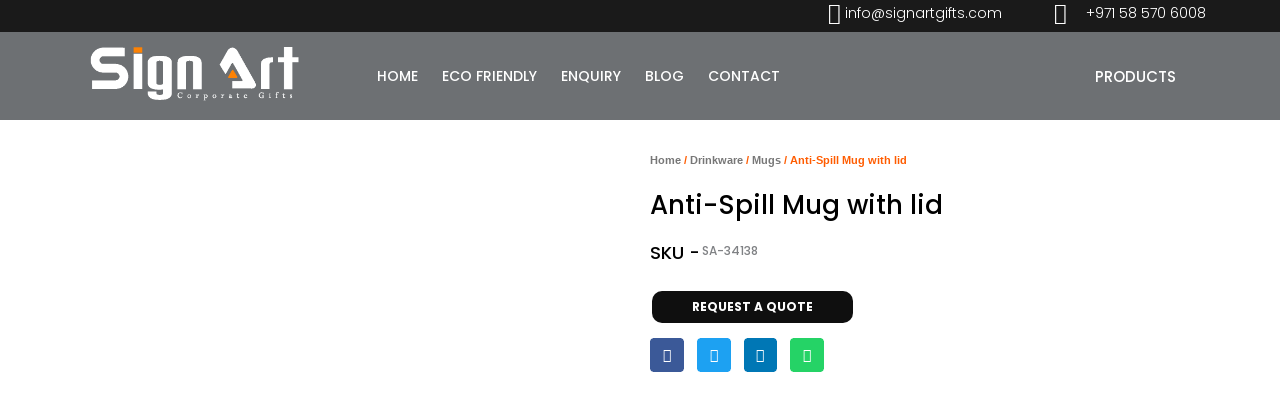

--- FILE ---
content_type: text/html; charset=UTF-8
request_url: https://signartgifts.com/product/anti-spill-mug-with-lid/
body_size: 57030
content:
<!DOCTYPE html>
<html lang="en-US">
<head>
<meta charset="UTF-8">
<meta name="viewport" content="width=device-width, initial-scale=1">
	<link rel="profile" href="https://gmpg.org/xfn/11"> 
					<script>document.documentElement.className = document.documentElement.className + ' yes-js js_active js'</script>
			<meta name='robots' content='index, follow, max-image-preview:large, max-snippet:-1, max-video-preview:-1' />
	<style>img:is([sizes="auto" i], [sizes^="auto," i]) { contain-intrinsic-size: 3000px 1500px }</style>
	
	<!-- This site is optimized with the Yoast SEO plugin v25.9 - https://yoast.com/wordpress/plugins/seo/ -->
	<title>Anti-Spill Mug with lid - Signartgifts</title>
	<link rel="canonical" href="https://signartgifts.com/product/anti-spill-mug-with-lid/" />
	<meta property="og:locale" content="en_US" />
	<meta property="og:type" content="article" />
	<meta property="og:title" content="Anti-Spill Mug with lid - Signartgifts" />
	<meta property="og:url" content="https://signartgifts.com/product/anti-spill-mug-with-lid/" />
	<meta property="og:site_name" content="Signartgifts" />
	<meta property="article:publisher" content="https://www.facebook.com/signartgift" />
	<meta property="og:image" content="https://i0.wp.com/signartgifts.com/wp-content/uploads/2022/07/Anti-Spill-Mug-with-lid-1.jpg?fit=1024%2C1024&ssl=1" />
	<meta property="og:image:width" content="1024" />
	<meta property="og:image:height" content="1024" />
	<meta property="og:image:type" content="image/jpeg" />
	<meta name="twitter:card" content="summary_large_image" />
	<script type="application/ld+json" class="yoast-schema-graph">{"@context":"https://schema.org","@graph":[{"@type":"WebPage","@id":"https://signartgifts.com/product/anti-spill-mug-with-lid/","url":"https://signartgifts.com/product/anti-spill-mug-with-lid/","name":"Anti-Spill Mug with lid - Signartgifts","isPartOf":{"@id":"https://signartgifts.com/#website"},"primaryImageOfPage":{"@id":"https://signartgifts.com/product/anti-spill-mug-with-lid/#primaryimage"},"image":{"@id":"https://signartgifts.com/product/anti-spill-mug-with-lid/#primaryimage"},"thumbnailUrl":"https://signartgifts.com/wp-content/uploads/2022/07/Anti-Spill-Mug-with-lid-1.jpg","datePublished":"2022-07-06T11:33:48+00:00","breadcrumb":{"@id":"https://signartgifts.com/product/anti-spill-mug-with-lid/#breadcrumb"},"inLanguage":"en-US","potentialAction":[{"@type":"ReadAction","target":["https://signartgifts.com/product/anti-spill-mug-with-lid/"]}]},{"@type":"ImageObject","inLanguage":"en-US","@id":"https://signartgifts.com/product/anti-spill-mug-with-lid/#primaryimage","url":"https://signartgifts.com/wp-content/uploads/2022/07/Anti-Spill-Mug-with-lid-1.jpg","contentUrl":"https://signartgifts.com/wp-content/uploads/2022/07/Anti-Spill-Mug-with-lid-1.jpg","width":1024,"height":1024,"caption":"travel mug"},{"@type":"BreadcrumbList","@id":"https://signartgifts.com/product/anti-spill-mug-with-lid/#breadcrumb","itemListElement":[{"@type":"ListItem","position":1,"name":"Home","item":"https://signartgifts.com/"},{"@type":"ListItem","position":2,"name":"Shop","item":"https://signartgifts.com/corporate-gift-supplier-in-dubai/"},{"@type":"ListItem","position":3,"name":"Anti-Spill Mug with lid"}]},{"@type":"WebSite","@id":"https://signartgifts.com/#website","url":"https://signartgifts.com/","name":"Signartgifts","description":"","potentialAction":[{"@type":"SearchAction","target":{"@type":"EntryPoint","urlTemplate":"https://signartgifts.com/?s={search_term_string}"},"query-input":{"@type":"PropertyValueSpecification","valueRequired":true,"valueName":"search_term_string"}}],"inLanguage":"en-US"}]}</script>
	<!-- / Yoast SEO plugin. -->


<link rel='dns-prefetch' href='//fonts.googleapis.com' />
<link rel="alternate" type="application/rss+xml" title="Signartgifts &raquo; Feed" href="https://signartgifts.com/feed/" />
<link rel="alternate" type="application/rss+xml" title="Signartgifts &raquo; Comments Feed" href="https://signartgifts.com/comments/feed/" />
<script>
window._wpemojiSettings = {"baseUrl":"https:\/\/s.w.org\/images\/core\/emoji\/16.0.1\/72x72\/","ext":".png","svgUrl":"https:\/\/s.w.org\/images\/core\/emoji\/16.0.1\/svg\/","svgExt":".svg","source":{"concatemoji":"https:\/\/signartgifts.com\/wp-includes\/js\/wp-emoji-release.min.js?ver=6.8.2"}};
/*! This file is auto-generated */
!function(s,n){var o,i,e;function c(e){try{var t={supportTests:e,timestamp:(new Date).valueOf()};sessionStorage.setItem(o,JSON.stringify(t))}catch(e){}}function p(e,t,n){e.clearRect(0,0,e.canvas.width,e.canvas.height),e.fillText(t,0,0);var t=new Uint32Array(e.getImageData(0,0,e.canvas.width,e.canvas.height).data),a=(e.clearRect(0,0,e.canvas.width,e.canvas.height),e.fillText(n,0,0),new Uint32Array(e.getImageData(0,0,e.canvas.width,e.canvas.height).data));return t.every(function(e,t){return e===a[t]})}function u(e,t){e.clearRect(0,0,e.canvas.width,e.canvas.height),e.fillText(t,0,0);for(var n=e.getImageData(16,16,1,1),a=0;a<n.data.length;a++)if(0!==n.data[a])return!1;return!0}function f(e,t,n,a){switch(t){case"flag":return n(e,"\ud83c\udff3\ufe0f\u200d\u26a7\ufe0f","\ud83c\udff3\ufe0f\u200b\u26a7\ufe0f")?!1:!n(e,"\ud83c\udde8\ud83c\uddf6","\ud83c\udde8\u200b\ud83c\uddf6")&&!n(e,"\ud83c\udff4\udb40\udc67\udb40\udc62\udb40\udc65\udb40\udc6e\udb40\udc67\udb40\udc7f","\ud83c\udff4\u200b\udb40\udc67\u200b\udb40\udc62\u200b\udb40\udc65\u200b\udb40\udc6e\u200b\udb40\udc67\u200b\udb40\udc7f");case"emoji":return!a(e,"\ud83e\udedf")}return!1}function g(e,t,n,a){var r="undefined"!=typeof WorkerGlobalScope&&self instanceof WorkerGlobalScope?new OffscreenCanvas(300,150):s.createElement("canvas"),o=r.getContext("2d",{willReadFrequently:!0}),i=(o.textBaseline="top",o.font="600 32px Arial",{});return e.forEach(function(e){i[e]=t(o,e,n,a)}),i}function t(e){var t=s.createElement("script");t.src=e,t.defer=!0,s.head.appendChild(t)}"undefined"!=typeof Promise&&(o="wpEmojiSettingsSupports",i=["flag","emoji"],n.supports={everything:!0,everythingExceptFlag:!0},e=new Promise(function(e){s.addEventListener("DOMContentLoaded",e,{once:!0})}),new Promise(function(t){var n=function(){try{var e=JSON.parse(sessionStorage.getItem(o));if("object"==typeof e&&"number"==typeof e.timestamp&&(new Date).valueOf()<e.timestamp+604800&&"object"==typeof e.supportTests)return e.supportTests}catch(e){}return null}();if(!n){if("undefined"!=typeof Worker&&"undefined"!=typeof OffscreenCanvas&&"undefined"!=typeof URL&&URL.createObjectURL&&"undefined"!=typeof Blob)try{var e="postMessage("+g.toString()+"("+[JSON.stringify(i),f.toString(),p.toString(),u.toString()].join(",")+"));",a=new Blob([e],{type:"text/javascript"}),r=new Worker(URL.createObjectURL(a),{name:"wpTestEmojiSupports"});return void(r.onmessage=function(e){c(n=e.data),r.terminate(),t(n)})}catch(e){}c(n=g(i,f,p,u))}t(n)}).then(function(e){for(var t in e)n.supports[t]=e[t],n.supports.everything=n.supports.everything&&n.supports[t],"flag"!==t&&(n.supports.everythingExceptFlag=n.supports.everythingExceptFlag&&n.supports[t]);n.supports.everythingExceptFlag=n.supports.everythingExceptFlag&&!n.supports.flag,n.DOMReady=!1,n.readyCallback=function(){n.DOMReady=!0}}).then(function(){return e}).then(function(){var e;n.supports.everything||(n.readyCallback(),(e=n.source||{}).concatemoji?t(e.concatemoji):e.wpemoji&&e.twemoji&&(t(e.twemoji),t(e.wpemoji)))}))}((window,document),window._wpemojiSettings);
</script>

<link rel='stylesheet' id='jet-menu-astra-css' href='https://signartgifts.com/wp-content/plugins/jet-menu/integration/themes/astra/assets/css/style.css?ver=2.4.15' media='all' />
<link rel='stylesheet' id='astra-theme-css-css' href='https://signartgifts.com/wp-content/themes/astra/assets/css/minified/main.min.css?ver=4.11.11' media='all' />
<style id='astra-theme-css-inline-css'>
.ast-no-sidebar .entry-content .alignfull {margin-left: calc( -50vw + 50%);margin-right: calc( -50vw + 50%);max-width: 100vw;width: 100vw;}.ast-no-sidebar .entry-content .alignwide {margin-left: calc(-41vw + 50%);margin-right: calc(-41vw + 50%);max-width: unset;width: unset;}.ast-no-sidebar .entry-content .alignfull .alignfull,.ast-no-sidebar .entry-content .alignfull .alignwide,.ast-no-sidebar .entry-content .alignwide .alignfull,.ast-no-sidebar .entry-content .alignwide .alignwide,.ast-no-sidebar .entry-content .wp-block-column .alignfull,.ast-no-sidebar .entry-content .wp-block-column .alignwide{width: 100%;margin-left: auto;margin-right: auto;}.wp-block-gallery,.blocks-gallery-grid {margin: 0;}.wp-block-separator {max-width: 100px;}.wp-block-separator.is-style-wide,.wp-block-separator.is-style-dots {max-width: none;}.entry-content .has-2-columns .wp-block-column:first-child {padding-right: 10px;}.entry-content .has-2-columns .wp-block-column:last-child {padding-left: 10px;}@media (max-width: 782px) {.entry-content .wp-block-columns .wp-block-column {flex-basis: 100%;}.entry-content .has-2-columns .wp-block-column:first-child {padding-right: 0;}.entry-content .has-2-columns .wp-block-column:last-child {padding-left: 0;}}body .entry-content .wp-block-latest-posts {margin-left: 0;}body .entry-content .wp-block-latest-posts li {list-style: none;}.ast-no-sidebar .ast-container .entry-content .wp-block-latest-posts {margin-left: 0;}.ast-header-break-point .entry-content .alignwide {margin-left: auto;margin-right: auto;}.entry-content .blocks-gallery-item img {margin-bottom: auto;}.wp-block-pullquote {border-top: 4px solid #555d66;border-bottom: 4px solid #555d66;color: #40464d;}:root{--ast-post-nav-space:0;--ast-container-default-xlg-padding:6.67em;--ast-container-default-lg-padding:5.67em;--ast-container-default-slg-padding:4.34em;--ast-container-default-md-padding:3.34em;--ast-container-default-sm-padding:6.67em;--ast-container-default-xs-padding:2.4em;--ast-container-default-xxs-padding:1.4em;--ast-code-block-background:#EEEEEE;--ast-comment-inputs-background:#FAFAFA;--ast-normal-container-width:1140px;--ast-narrow-container-width:750px;--ast-blog-title-font-weight:normal;--ast-blog-meta-weight:inherit;--ast-global-color-primary:var(--ast-global-color-5);--ast-global-color-secondary:var(--ast-global-color-4);--ast-global-color-alternate-background:var(--ast-global-color-7);--ast-global-color-subtle-background:var(--ast-global-color-6);--ast-bg-style-guide:#F8FAFC;--ast-shadow-style-guide:0px 0px 4px 0 #00000057;--ast-global-dark-bg-style:#fff;--ast-global-dark-lfs:#fbfbfb;--ast-widget-bg-color:#fafafa;--ast-wc-container-head-bg-color:#fbfbfb;--ast-title-layout-bg:#eeeeee;--ast-search-border-color:#e7e7e7;--ast-lifter-hover-bg:#e6e6e6;--ast-gallery-block-color:#000;--srfm-color-input-label:var(--ast-global-color-2);}html{font-size:75%;}a,.page-title{color:#060400;}a:hover,a:focus{color:var(--ast-global-color-1);}body,button,input,select,textarea,.ast-button,.ast-custom-button{font-family:'Poppins',sans-serif;font-weight:500;font-size:12px;font-size:1rem;}blockquote{color:#000000;}h1,h2,h3,h4,h5,h6,.entry-content :where(h1,h2,h3,h4,h5,h6),.site-title,.site-title a{font-family:'Poppins',sans-serif;font-weight:700;}.ast-site-identity .site-title a{color:var(--ast-global-color-2);}.site-title{font-size:35px;font-size:2.9166666666667rem;display:block;}.site-header .site-description{font-size:15px;font-size:1.25rem;display:none;}.entry-title{font-size:26px;font-size:2.1666666666667rem;}.archive .ast-article-post .ast-article-inner,.blog .ast-article-post .ast-article-inner,.archive .ast-article-post .ast-article-inner:hover,.blog .ast-article-post .ast-article-inner:hover{overflow:hidden;}h1,.entry-content :where(h1){font-size:40px;font-size:3.3333333333333rem;font-weight:300;font-family:'Poppins',sans-serif;line-height:1.4em;}h2,.entry-content :where(h2){font-size:32px;font-size:2.6666666666667rem;font-weight:400;font-family:'Poppins',sans-serif;line-height:1.3em;}h3,.entry-content :where(h3){font-size:26px;font-size:2.1666666666667rem;font-family:'Poppins',sans-serif;line-height:1.3em;}h4,.entry-content :where(h4){font-size:24px;font-size:2rem;line-height:1.2em;font-family:'Poppins',sans-serif;}h5,.entry-content :where(h5){font-size:20px;font-size:1.6666666666667rem;line-height:1.2em;font-family:'Poppins',sans-serif;}h6,.entry-content :where(h6){font-size:16px;font-size:1.3333333333333rem;line-height:1.25em;font-family:'Poppins',sans-serif;}::selection{background-color:#000000;color:#ffffff;}body,h1,h2,h3,h4,h5,h6,.entry-title a,.entry-content :where(h1,h2,h3,h4,h5,h6){color:#060000;}.tagcloud a:hover,.tagcloud a:focus,.tagcloud a.current-item{color:#ffffff;border-color:#060400;background-color:#060400;}input:focus,input[type="text"]:focus,input[type="email"]:focus,input[type="url"]:focus,input[type="password"]:focus,input[type="reset"]:focus,input[type="search"]:focus,textarea:focus{border-color:#060400;}input[type="radio"]:checked,input[type=reset],input[type="checkbox"]:checked,input[type="checkbox"]:hover:checked,input[type="checkbox"]:focus:checked,input[type=range]::-webkit-slider-thumb{border-color:#060400;background-color:#060400;box-shadow:none;}.site-footer a:hover + .post-count,.site-footer a:focus + .post-count{background:#060400;border-color:#060400;}.single .nav-links .nav-previous,.single .nav-links .nav-next{color:#060400;}.entry-meta,.entry-meta *{line-height:1.45;color:#060400;}.entry-meta a:not(.ast-button):hover,.entry-meta a:not(.ast-button):hover *,.entry-meta a:not(.ast-button):focus,.entry-meta a:not(.ast-button):focus *,.page-links > .page-link,.page-links .page-link:hover,.post-navigation a:hover{color:var(--ast-global-color-1);}#cat option,.secondary .calendar_wrap thead a,.secondary .calendar_wrap thead a:visited{color:#060400;}.secondary .calendar_wrap #today,.ast-progress-val span{background:#060400;}.secondary a:hover + .post-count,.secondary a:focus + .post-count{background:#060400;border-color:#060400;}.calendar_wrap #today > a{color:#ffffff;}.page-links .page-link,.single .post-navigation a{color:#060400;}.ast-search-menu-icon .search-form button.search-submit{padding:0 4px;}.ast-search-menu-icon form.search-form{padding-right:0;}.ast-search-menu-icon.slide-search input.search-field{width:0;}.ast-header-search .ast-search-menu-icon.ast-dropdown-active .search-form,.ast-header-search .ast-search-menu-icon.ast-dropdown-active .search-field:focus{transition:all 0.2s;}.search-form input.search-field:focus{outline:none;}.widget-title,.widget .wp-block-heading{font-size:17px;font-size:1.4166666666667rem;color:#060000;}.ast-search-menu-icon.slide-search a:focus-visible:focus-visible,.astra-search-icon:focus-visible,#close:focus-visible,a:focus-visible,.ast-menu-toggle:focus-visible,.site .skip-link:focus-visible,.wp-block-loginout input:focus-visible,.wp-block-search.wp-block-search__button-inside .wp-block-search__inside-wrapper,.ast-header-navigation-arrow:focus-visible,.woocommerce .wc-proceed-to-checkout > .checkout-button:focus-visible,.woocommerce .woocommerce-MyAccount-navigation ul li a:focus-visible,.ast-orders-table__row .ast-orders-table__cell:focus-visible,.woocommerce .woocommerce-order-details .order-again > .button:focus-visible,.woocommerce .woocommerce-message a.button.wc-forward:focus-visible,.woocommerce #minus_qty:focus-visible,.woocommerce #plus_qty:focus-visible,a#ast-apply-coupon:focus-visible,.woocommerce .woocommerce-info a:focus-visible,.woocommerce .astra-shop-summary-wrap a:focus-visible,.woocommerce a.wc-forward:focus-visible,#ast-apply-coupon:focus-visible,.woocommerce-js .woocommerce-mini-cart-item a.remove:focus-visible,#close:focus-visible,.button.search-submit:focus-visible,#search_submit:focus,.normal-search:focus-visible,.ast-header-account-wrap:focus-visible,.woocommerce .ast-on-card-button.ast-quick-view-trigger:focus,.astra-cart-drawer-close:focus,.ast-single-variation:focus,.ast-woocommerce-product-gallery__image:focus,.ast-button:focus,.woocommerce-product-gallery--with-images [data-controls="prev"]:focus-visible,.woocommerce-product-gallery--with-images [data-controls="next"]:focus-visible{outline-style:dotted;outline-color:inherit;outline-width:thin;}input:focus,input[type="text"]:focus,input[type="email"]:focus,input[type="url"]:focus,input[type="password"]:focus,input[type="reset"]:focus,input[type="search"]:focus,input[type="number"]:focus,textarea:focus,.wp-block-search__input:focus,[data-section="section-header-mobile-trigger"] .ast-button-wrap .ast-mobile-menu-trigger-minimal:focus,.ast-mobile-popup-drawer.active .menu-toggle-close:focus,.woocommerce-ordering select.orderby:focus,#ast-scroll-top:focus,#coupon_code:focus,.woocommerce-page #comment:focus,.woocommerce #reviews #respond input#submit:focus,.woocommerce a.add_to_cart_button:focus,.woocommerce .button.single_add_to_cart_button:focus,.woocommerce .woocommerce-cart-form button:focus,.woocommerce .woocommerce-cart-form__cart-item .quantity .qty:focus,.woocommerce .woocommerce-billing-fields .woocommerce-billing-fields__field-wrapper .woocommerce-input-wrapper > .input-text:focus,.woocommerce #order_comments:focus,.woocommerce #place_order:focus,.woocommerce .woocommerce-address-fields .woocommerce-address-fields__field-wrapper .woocommerce-input-wrapper > .input-text:focus,.woocommerce .woocommerce-MyAccount-content form button:focus,.woocommerce .woocommerce-MyAccount-content .woocommerce-EditAccountForm .woocommerce-form-row .woocommerce-Input.input-text:focus,.woocommerce .ast-woocommerce-container .woocommerce-pagination ul.page-numbers li a:focus,body #content .woocommerce form .form-row .select2-container--default .select2-selection--single:focus,#ast-coupon-code:focus,.woocommerce.woocommerce-js .quantity input[type=number]:focus,.woocommerce-js .woocommerce-mini-cart-item .quantity input[type=number]:focus,.woocommerce p#ast-coupon-trigger:focus{border-style:dotted;border-color:inherit;border-width:thin;}input{outline:none;}.woocommerce-js input[type=text]:focus,.woocommerce-js input[type=email]:focus,.woocommerce-js textarea:focus,input[type=number]:focus,.comments-area textarea#comment:focus,.comments-area textarea#comment:active,.comments-area .ast-comment-formwrap input[type="text"]:focus,.comments-area .ast-comment-formwrap input[type="text"]:active{outline-style:unset;outline-color:inherit;outline-width:thin;}.ast-logo-title-inline .site-logo-img{padding-right:1em;}body .ast-oembed-container *{position:absolute;top:0;width:100%;height:100%;left:0;}body .wp-block-embed-pocket-casts .ast-oembed-container *{position:unset;}.ast-single-post-featured-section + article {margin-top: 2em;}.site-content .ast-single-post-featured-section img {width: 100%;overflow: hidden;object-fit: cover;}.site > .ast-single-related-posts-container {margin-top: 0;}@media (min-width: 922px) {.ast-desktop .ast-container--narrow {max-width: var(--ast-narrow-container-width);margin: 0 auto;}}.ast-page-builder-template .hentry {margin: 0;}.ast-page-builder-template .site-content > .ast-container {max-width: 100%;padding: 0;}.ast-page-builder-template .site .site-content #primary {padding: 0;margin: 0;}.ast-page-builder-template .no-results {text-align: center;margin: 4em auto;}.ast-page-builder-template .ast-pagination {padding: 2em;}.ast-page-builder-template .entry-header.ast-no-title.ast-no-thumbnail {margin-top: 0;}.ast-page-builder-template .entry-header.ast-header-without-markup {margin-top: 0;margin-bottom: 0;}.ast-page-builder-template .entry-header.ast-no-title.ast-no-meta {margin-bottom: 0;}.ast-page-builder-template.single .post-navigation {padding-bottom: 2em;}.ast-page-builder-template.single-post .site-content > .ast-container {max-width: 100%;}.ast-page-builder-template .entry-header {margin-top: 4em;margin-left: auto;margin-right: auto;padding-left: 20px;padding-right: 20px;}.single.ast-page-builder-template .entry-header {padding-left: 20px;padding-right: 20px;}.ast-page-builder-template .ast-archive-description {margin: 4em auto 0;padding-left: 20px;padding-right: 20px;}.ast-page-builder-template.ast-no-sidebar .entry-content .alignwide {margin-left: 0;margin-right: 0;}@media (max-width:921.9px){#ast-desktop-header{display:none;}}@media (min-width:922px){#ast-mobile-header{display:none;}}@media( max-width: 420px ) {.single .nav-links .nav-previous,.single .nav-links .nav-next {width: 100%;text-align: center;}}.wp-block-buttons.aligncenter{justify-content:center;}@media (max-width:921px){.ast-theme-transparent-header #primary,.ast-theme-transparent-header #secondary{padding:0;}}@media (max-width:921px){.ast-plain-container.ast-no-sidebar #primary{padding:0;}}.ast-plain-container.ast-no-sidebar #primary{margin-top:0;margin-bottom:0;}@media (min-width:1200px){.wp-block-group .has-background{padding:20px;}}@media (min-width:1200px){.ast-no-sidebar.ast-separate-container .entry-content .wp-block-group.alignwide,.ast-no-sidebar.ast-separate-container .entry-content .wp-block-cover.alignwide{margin-left:-20px;margin-right:-20px;padding-left:20px;padding-right:20px;}.ast-no-sidebar.ast-separate-container .entry-content .wp-block-cover.alignfull,.ast-no-sidebar.ast-separate-container .entry-content .wp-block-group.alignfull{margin-left:-6.67em;margin-right:-6.67em;padding-left:6.67em;padding-right:6.67em;}}@media (min-width:1200px){.wp-block-cover-image.alignwide .wp-block-cover__inner-container,.wp-block-cover.alignwide .wp-block-cover__inner-container,.wp-block-cover-image.alignfull .wp-block-cover__inner-container,.wp-block-cover.alignfull .wp-block-cover__inner-container{width:100%;}}.wp-block-columns{margin-bottom:unset;}.wp-block-image.size-full{margin:2rem 0;}.wp-block-separator.has-background{padding:0;}.wp-block-gallery{margin-bottom:1.6em;}.wp-block-group{padding-top:4em;padding-bottom:4em;}.wp-block-group__inner-container .wp-block-columns:last-child,.wp-block-group__inner-container :last-child,.wp-block-table table{margin-bottom:0;}.blocks-gallery-grid{width:100%;}.wp-block-navigation-link__content{padding:5px 0;}.wp-block-group .wp-block-group .has-text-align-center,.wp-block-group .wp-block-column .has-text-align-center{max-width:100%;}.has-text-align-center{margin:0 auto;}@media (min-width:1200px){.wp-block-cover__inner-container,.alignwide .wp-block-group__inner-container,.alignfull .wp-block-group__inner-container{max-width:1200px;margin:0 auto;}.wp-block-group.alignnone,.wp-block-group.aligncenter,.wp-block-group.alignleft,.wp-block-group.alignright,.wp-block-group.alignwide,.wp-block-columns.alignwide{margin:2rem 0 1rem 0;}}@media (max-width:1200px){.wp-block-group{padding:3em;}.wp-block-group .wp-block-group{padding:1.5em;}.wp-block-columns,.wp-block-column{margin:1rem 0;}}@media (min-width:921px){.wp-block-columns .wp-block-group{padding:2em;}}@media (max-width:544px){.wp-block-cover-image .wp-block-cover__inner-container,.wp-block-cover .wp-block-cover__inner-container{width:unset;}.wp-block-cover,.wp-block-cover-image{padding:2em 0;}.wp-block-group,.wp-block-cover{padding:2em;}.wp-block-media-text__media img,.wp-block-media-text__media video{width:unset;max-width:100%;}.wp-block-media-text.has-background .wp-block-media-text__content{padding:1em;}}.wp-block-image.aligncenter{margin-left:auto;margin-right:auto;}.wp-block-table.aligncenter{margin-left:auto;margin-right:auto;}@media (min-width:544px){.entry-content .wp-block-media-text.has-media-on-the-right .wp-block-media-text__content{padding:0 8% 0 0;}.entry-content .wp-block-media-text .wp-block-media-text__content{padding:0 0 0 8%;}.ast-plain-container .site-content .entry-content .has-custom-content-position.is-position-bottom-left > *,.ast-plain-container .site-content .entry-content .has-custom-content-position.is-position-bottom-right > *,.ast-plain-container .site-content .entry-content .has-custom-content-position.is-position-top-left > *,.ast-plain-container .site-content .entry-content .has-custom-content-position.is-position-top-right > *,.ast-plain-container .site-content .entry-content .has-custom-content-position.is-position-center-right > *,.ast-plain-container .site-content .entry-content .has-custom-content-position.is-position-center-left > *{margin:0;}}@media (max-width:544px){.entry-content .wp-block-media-text .wp-block-media-text__content{padding:8% 0;}.wp-block-media-text .wp-block-media-text__media img{width:auto;max-width:100%;}}.wp-block-button.is-style-outline .wp-block-button__link{border-color:#000000;border-top-width:2px;border-right-width:2px;border-bottom-width:2px;border-left-width:2px;}div.wp-block-button.is-style-outline > .wp-block-button__link:not(.has-text-color),div.wp-block-button.wp-block-button__link.is-style-outline:not(.has-text-color){color:#000000;}.wp-block-button.is-style-outline .wp-block-button__link:hover,.wp-block-buttons .wp-block-button.is-style-outline .wp-block-button__link:focus,.wp-block-buttons .wp-block-button.is-style-outline > .wp-block-button__link:not(.has-text-color):hover,.wp-block-buttons .wp-block-button.wp-block-button__link.is-style-outline:not(.has-text-color):hover{color:#ffffff;background-color:var(--ast-global-color-1);border-color:var(--ast-global-color-1);}.post-page-numbers.current .page-link,.ast-pagination .page-numbers.current{color:#ffffff;border-color:#000000;background-color:#000000;}@media (max-width:921px){.wp-block-button.is-style-outline .wp-block-button__link{padding-top:calc(15px - 2px);padding-right:calc(30px - 2px);padding-bottom:calc(15px - 2px);padding-left:calc(30px - 2px);}}@media (max-width:544px){.wp-block-button.is-style-outline .wp-block-button__link{padding-top:calc(15px - 2px);padding-right:calc(30px - 2px);padding-bottom:calc(15px - 2px);padding-left:calc(30px - 2px);}}@media (min-width:544px){.entry-content > .alignleft{margin-right:20px;}.entry-content > .alignright{margin-left:20px;}.wp-block-group.has-background{padding:20px;}}.wp-block-buttons .wp-block-button.is-style-outline .wp-block-button__link.wp-element-button,.ast-outline-button,.wp-block-uagb-buttons-child .uagb-buttons-repeater.ast-outline-button{border-color:#000000;border-top-width:2px;border-right-width:2px;border-bottom-width:2px;border-left-width:2px;font-family:'Poppins',sans-serif;font-weight:500;line-height:1em;}.wp-block-buttons .wp-block-button.is-style-outline > .wp-block-button__link:not(.has-text-color),.wp-block-buttons .wp-block-button.wp-block-button__link.is-style-outline:not(.has-text-color),.ast-outline-button{color:#000000;}.wp-block-button.is-style-outline .wp-block-button__link:hover,.wp-block-buttons .wp-block-button.is-style-outline .wp-block-button__link:focus,.wp-block-buttons .wp-block-button.is-style-outline > .wp-block-button__link:not(.has-text-color):hover,.wp-block-buttons .wp-block-button.wp-block-button__link.is-style-outline:not(.has-text-color):hover,.ast-outline-button:hover,.ast-outline-button:focus,.wp-block-uagb-buttons-child .uagb-buttons-repeater.ast-outline-button:hover,.wp-block-uagb-buttons-child .uagb-buttons-repeater.ast-outline-button:focus{color:#ffffff;background-color:var(--ast-global-color-1);border-color:var(--ast-global-color-1);}.wp-block-button .wp-block-button__link.wp-element-button.is-style-outline:not(.has-background),.wp-block-button.is-style-outline>.wp-block-button__link.wp-element-button:not(.has-background),.ast-outline-button{background-color:transparent;}.entry-content[data-ast-blocks-layout] > figure{margin-bottom:1em;}.elementor-widget-container .elementor-loop-container .e-loop-item[data-elementor-type="loop-item"]{width:100%;}@media (max-width:921px){.ast-separate-container #primary,.ast-separate-container #secondary{padding:1.5em 0;}#primary,#secondary{padding:1.5em 0;margin:0;}.ast-left-sidebar #content > .ast-container{display:flex;flex-direction:column-reverse;width:100%;}.ast-separate-container .ast-article-post,.ast-separate-container .ast-article-single{padding:1.5em 2.14em;}.ast-author-box img.avatar{margin:20px 0 0 0;}}@media (min-width:922px){.ast-separate-container.ast-right-sidebar #primary,.ast-separate-container.ast-left-sidebar #primary{border:0;}.search-no-results.ast-separate-container #primary{margin-bottom:4em;}}.wp-block-button .wp-block-button__link{color:#ffffff;}.wp-block-button .wp-block-button__link:hover,.wp-block-button .wp-block-button__link:focus{color:#ffffff;background-color:var(--ast-global-color-1);border-color:var(--ast-global-color-1);}.elementor-widget-heading h1.elementor-heading-title{line-height:1.4em;}.elementor-widget-heading h2.elementor-heading-title{line-height:1.3em;}.elementor-widget-heading h3.elementor-heading-title{line-height:1.3em;}.elementor-widget-heading h4.elementor-heading-title{line-height:1.2em;}.elementor-widget-heading h5.elementor-heading-title{line-height:1.2em;}.elementor-widget-heading h6.elementor-heading-title{line-height:1.25em;}.wp-block-button .wp-block-button__link{border:none;background-color:#000000;color:#ffffff;font-family:'Poppins',sans-serif;font-weight:500;line-height:1em;padding:15px 30px;}.wp-block-button.is-style-outline .wp-block-button__link{border-style:solid;border-top-width:2px;border-right-width:2px;border-left-width:2px;border-bottom-width:2px;border-color:#000000;padding-top:calc(15px - 2px);padding-right:calc(30px - 2px);padding-bottom:calc(15px - 2px);padding-left:calc(30px - 2px);}@media (max-width:921px){.wp-block-button .wp-block-button__link{border:none;padding:15px 30px;}.wp-block-button.is-style-outline .wp-block-button__link{padding-top:calc(15px - 2px);padding-right:calc(30px - 2px);padding-bottom:calc(15px - 2px);padding-left:calc(30px - 2px);}}@media (max-width:544px){.wp-block-button .wp-block-button__link{border:none;padding:15px 30px;}.wp-block-button.is-style-outline .wp-block-button__link{padding-top:calc(15px - 2px);padding-right:calc(30px - 2px);padding-bottom:calc(15px - 2px);padding-left:calc(30px - 2px);}}.menu-toggle,button,.ast-button,.ast-custom-button,.button,input#submit,input[type="button"],input[type="submit"],input[type="reset"]{border-style:solid;border-top-width:0;border-right-width:0;border-left-width:0;border-bottom-width:0;color:#ffffff;border-color:#000000;background-color:#000000;padding-top:10px;padding-right:40px;padding-bottom:10px;padding-left:40px;font-family:'Poppins',sans-serif;font-weight:500;line-height:1em;}button:focus,.menu-toggle:hover,button:hover,.ast-button:hover,.ast-custom-button:hover .button:hover,.ast-custom-button:hover ,input[type=reset]:hover,input[type=reset]:focus,input#submit:hover,input#submit:focus,input[type="button"]:hover,input[type="button"]:focus,input[type="submit"]:hover,input[type="submit"]:focus{color:#ffffff;background-color:var(--ast-global-color-1);border-color:var(--ast-global-color-1);}@media (max-width:921px){.ast-mobile-header-stack .main-header-bar .ast-search-menu-icon{display:inline-block;}.ast-header-break-point.ast-header-custom-item-outside .ast-mobile-header-stack .main-header-bar .ast-search-icon{margin:0;}.ast-comment-avatar-wrap img{max-width:2.5em;}.ast-comment-meta{padding:0 1.8888em 1.3333em;}.ast-separate-container .ast-comment-list li.depth-1{padding:1.5em 2.14em;}.ast-separate-container .comment-respond{padding:2em 2.14em;}}@media (min-width:544px){.ast-container{max-width:100%;}}@media (max-width:544px){.ast-separate-container .ast-article-post,.ast-separate-container .ast-article-single,.ast-separate-container .comments-title,.ast-separate-container .ast-archive-description{padding:1.5em 1em;}.ast-separate-container #content .ast-container{padding-left:0.54em;padding-right:0.54em;}.ast-separate-container .ast-comment-list .bypostauthor{padding:.5em;}.ast-search-menu-icon.ast-dropdown-active .search-field{width:170px;}} #ast-mobile-header .ast-site-header-cart-li a{pointer-events:none;}body,.ast-separate-container{background-color:#ffffff;background-image:none;}.ast-no-sidebar.ast-separate-container .entry-content .alignfull {margin-left: -6.67em;margin-right: -6.67em;width: auto;}@media (max-width: 1200px) {.ast-no-sidebar.ast-separate-container .entry-content .alignfull {margin-left: -2.4em;margin-right: -2.4em;}}@media (max-width: 768px) {.ast-no-sidebar.ast-separate-container .entry-content .alignfull {margin-left: -2.14em;margin-right: -2.14em;}}@media (max-width: 544px) {.ast-no-sidebar.ast-separate-container .entry-content .alignfull {margin-left: -1em;margin-right: -1em;}}.ast-no-sidebar.ast-separate-container .entry-content .alignwide {margin-left: -20px;margin-right: -20px;}.ast-no-sidebar.ast-separate-container .entry-content .wp-block-column .alignfull,.ast-no-sidebar.ast-separate-container .entry-content .wp-block-column .alignwide {margin-left: auto;margin-right: auto;width: 100%;}@media (max-width:921px){.site-title{display:block;}.site-header .site-description{display:none;}h1,.entry-content :where(h1){font-size:30px;}h2,.entry-content :where(h2){font-size:25px;}h3,.entry-content :where(h3){font-size:20px;}}@media (max-width:544px){.site-title{display:block;}.site-header .site-description{display:none;}h1,.entry-content :where(h1){font-size:30px;}h2,.entry-content :where(h2){font-size:25px;}h3,.entry-content :where(h3){font-size:20px;}}@media (max-width:921px){html{font-size:68.4%;}}@media (max-width:544px){html{font-size:68.4%;}}@media (min-width:922px){.ast-container{max-width:1180px;}}@media (min-width:922px){.site-content .ast-container{display:flex;}}@media (max-width:921px){.site-content .ast-container{flex-direction:column;}}@media (min-width:922px){.main-header-menu .sub-menu .menu-item.ast-left-align-sub-menu:hover > .sub-menu,.main-header-menu .sub-menu .menu-item.ast-left-align-sub-menu.focus > .sub-menu{margin-left:-0px;}}.site .comments-area{padding-bottom:3em;}blockquote {padding: 1.2em;}:root .has-ast-global-color-0-color{color:var(--ast-global-color-0);}:root .has-ast-global-color-0-background-color{background-color:var(--ast-global-color-0);}:root .wp-block-button .has-ast-global-color-0-color{color:var(--ast-global-color-0);}:root .wp-block-button .has-ast-global-color-0-background-color{background-color:var(--ast-global-color-0);}:root .has-ast-global-color-1-color{color:var(--ast-global-color-1);}:root .has-ast-global-color-1-background-color{background-color:var(--ast-global-color-1);}:root .wp-block-button .has-ast-global-color-1-color{color:var(--ast-global-color-1);}:root .wp-block-button .has-ast-global-color-1-background-color{background-color:var(--ast-global-color-1);}:root .has-ast-global-color-2-color{color:var(--ast-global-color-2);}:root .has-ast-global-color-2-background-color{background-color:var(--ast-global-color-2);}:root .wp-block-button .has-ast-global-color-2-color{color:var(--ast-global-color-2);}:root .wp-block-button .has-ast-global-color-2-background-color{background-color:var(--ast-global-color-2);}:root .has-ast-global-color-3-color{color:var(--ast-global-color-3);}:root .has-ast-global-color-3-background-color{background-color:var(--ast-global-color-3);}:root .wp-block-button .has-ast-global-color-3-color{color:var(--ast-global-color-3);}:root .wp-block-button .has-ast-global-color-3-background-color{background-color:var(--ast-global-color-3);}:root .has-ast-global-color-4-color{color:var(--ast-global-color-4);}:root .has-ast-global-color-4-background-color{background-color:var(--ast-global-color-4);}:root .wp-block-button .has-ast-global-color-4-color{color:var(--ast-global-color-4);}:root .wp-block-button .has-ast-global-color-4-background-color{background-color:var(--ast-global-color-4);}:root .has-ast-global-color-5-color{color:var(--ast-global-color-5);}:root .has-ast-global-color-5-background-color{background-color:var(--ast-global-color-5);}:root .wp-block-button .has-ast-global-color-5-color{color:var(--ast-global-color-5);}:root .wp-block-button .has-ast-global-color-5-background-color{background-color:var(--ast-global-color-5);}:root .has-ast-global-color-6-color{color:var(--ast-global-color-6);}:root .has-ast-global-color-6-background-color{background-color:var(--ast-global-color-6);}:root .wp-block-button .has-ast-global-color-6-color{color:var(--ast-global-color-6);}:root .wp-block-button .has-ast-global-color-6-background-color{background-color:var(--ast-global-color-6);}:root .has-ast-global-color-7-color{color:var(--ast-global-color-7);}:root .has-ast-global-color-7-background-color{background-color:var(--ast-global-color-7);}:root .wp-block-button .has-ast-global-color-7-color{color:var(--ast-global-color-7);}:root .wp-block-button .has-ast-global-color-7-background-color{background-color:var(--ast-global-color-7);}:root .has-ast-global-color-8-color{color:var(--ast-global-color-8);}:root .has-ast-global-color-8-background-color{background-color:var(--ast-global-color-8);}:root .wp-block-button .has-ast-global-color-8-color{color:var(--ast-global-color-8);}:root .wp-block-button .has-ast-global-color-8-background-color{background-color:var(--ast-global-color-8);}:root{--ast-global-color-0:#0170B9;--ast-global-color-1:#3a3a3a;--ast-global-color-2:#3a3a3a;--ast-global-color-3:#4B4F58;--ast-global-color-4:#F5F5F5;--ast-global-color-5:#FFFFFF;--ast-global-color-6:#E5E5E5;--ast-global-color-7:#424242;--ast-global-color-8:#000000;}:root {--ast-border-color : #dddddd;}.ast-breadcrumbs .trail-browse,.ast-breadcrumbs .trail-items,.ast-breadcrumbs .trail-items li{display:inline-block;margin:0;padding:0;border:none;background:inherit;text-indent:0;text-decoration:none;}.ast-breadcrumbs .trail-browse{font-size:inherit;font-style:inherit;font-weight:inherit;color:inherit;}.ast-breadcrumbs .trail-items{list-style:none;}.trail-items li::after{padding:0 0.3em;content:"\00bb";}.trail-items li:last-of-type::after{display:none;}h1,h2,h3,h4,h5,h6,.entry-content :where(h1,h2,h3,h4,h5,h6){color:var(--ast-global-color-2);}@media (max-width:921px){.ast-builder-grid-row-container.ast-builder-grid-row-tablet-3-firstrow .ast-builder-grid-row > *:first-child,.ast-builder-grid-row-container.ast-builder-grid-row-tablet-3-lastrow .ast-builder-grid-row > *:last-child{grid-column:1 / -1;}}@media (max-width:544px){.ast-builder-grid-row-container.ast-builder-grid-row-mobile-3-firstrow .ast-builder-grid-row > *:first-child,.ast-builder-grid-row-container.ast-builder-grid-row-mobile-3-lastrow .ast-builder-grid-row > *:last-child{grid-column:1 / -1;}}.ast-builder-layout-element[data-section="title_tagline"]{display:flex;}@media (max-width:921px){.ast-header-break-point .ast-builder-layout-element[data-section="title_tagline"]{display:flex;}}@media (max-width:544px){.ast-header-break-point .ast-builder-layout-element[data-section="title_tagline"]{display:flex;}}.ast-builder-menu-1{font-family:inherit;font-weight:inherit;}.ast-builder-menu-1 .sub-menu,.ast-builder-menu-1 .inline-on-mobile .sub-menu{border-top-width:2px;border-bottom-width:0px;border-right-width:0px;border-left-width:0px;border-color:#000000;border-style:solid;}.ast-builder-menu-1 .sub-menu .sub-menu{top:-2px;}.ast-builder-menu-1 .main-header-menu > .menu-item > .sub-menu,.ast-builder-menu-1 .main-header-menu > .menu-item > .astra-full-megamenu-wrapper{margin-top:0px;}.ast-desktop .ast-builder-menu-1 .main-header-menu > .menu-item > .sub-menu:before,.ast-desktop .ast-builder-menu-1 .main-header-menu > .menu-item > .astra-full-megamenu-wrapper:before{height:calc( 0px + 2px + 5px );}.ast-desktop .ast-builder-menu-1 .menu-item .sub-menu .menu-link{border-style:none;}@media (max-width:921px){.ast-header-break-point .ast-builder-menu-1 .menu-item.menu-item-has-children > .ast-menu-toggle{top:0;}.ast-builder-menu-1 .inline-on-mobile .menu-item.menu-item-has-children > .ast-menu-toggle{right:-15px;}.ast-builder-menu-1 .menu-item-has-children > .menu-link:after{content:unset;}.ast-builder-menu-1 .main-header-menu > .menu-item > .sub-menu,.ast-builder-menu-1 .main-header-menu > .menu-item > .astra-full-megamenu-wrapper{margin-top:0;}}@media (max-width:544px){.ast-header-break-point .ast-builder-menu-1 .menu-item.menu-item-has-children > .ast-menu-toggle{top:0;}.ast-builder-menu-1 .main-header-menu > .menu-item > .sub-menu,.ast-builder-menu-1 .main-header-menu > .menu-item > .astra-full-megamenu-wrapper{margin-top:0;}}.ast-builder-menu-1{display:flex;}@media (max-width:921px){.ast-header-break-point .ast-builder-menu-1{display:flex;}}@media (max-width:544px){.ast-header-break-point .ast-builder-menu-1{display:flex;}}.elementor-posts-container [CLASS*="ast-width-"]{width:100%;}.elementor-template-full-width .ast-container{display:block;}.elementor-screen-only,.screen-reader-text,.screen-reader-text span,.ui-helper-hidden-accessible{top:0 !important;}@media (max-width:544px){.elementor-element .elementor-wc-products .woocommerce[class*="columns-"] ul.products li.product{width:auto;margin:0;}.elementor-element .woocommerce .woocommerce-result-count{float:none;}}.ast-header-break-point .main-header-bar{border-bottom-width:1px;}@media (min-width:922px){.main-header-bar{border-bottom-width:1px;}}.main-header-menu .menu-item, #astra-footer-menu .menu-item, .main-header-bar .ast-masthead-custom-menu-items{-js-display:flex;display:flex;-webkit-box-pack:center;-webkit-justify-content:center;-moz-box-pack:center;-ms-flex-pack:center;justify-content:center;-webkit-box-orient:vertical;-webkit-box-direction:normal;-webkit-flex-direction:column;-moz-box-orient:vertical;-moz-box-direction:normal;-ms-flex-direction:column;flex-direction:column;}.main-header-menu > .menu-item > .menu-link, #astra-footer-menu > .menu-item > .menu-link{height:100%;-webkit-box-align:center;-webkit-align-items:center;-moz-box-align:center;-ms-flex-align:center;align-items:center;-js-display:flex;display:flex;}.ast-header-break-point .main-navigation ul .menu-item .menu-link .icon-arrow:first-of-type svg{top:.2em;margin-top:0px;margin-left:0px;width:.65em;transform:translate(0, -2px) rotateZ(270deg);}.ast-mobile-popup-content .ast-submenu-expanded > .ast-menu-toggle{transform:rotateX(180deg);overflow-y:auto;}@media (min-width:922px){.ast-builder-menu .main-navigation > ul > li:last-child a{margin-right:0;}}.ast-separate-container .ast-article-inner{background-color:transparent;background-image:none;}.ast-separate-container .ast-article-post{background-color:var(--ast-global-color-5);}@media (max-width:921px){.ast-separate-container .ast-article-post{background-color:var(--ast-global-color-5);}}@media (max-width:544px){.ast-separate-container .ast-article-post{background-color:var(--ast-global-color-5);}}.ast-separate-container .ast-article-single:not(.ast-related-post), .woocommerce.ast-separate-container .ast-woocommerce-container, .ast-separate-container .error-404, .ast-separate-container .no-results, .single.ast-separate-container  .ast-author-meta, .ast-separate-container .related-posts-title-wrapper, .ast-separate-container .comments-count-wrapper, .ast-box-layout.ast-plain-container .site-content, .ast-padded-layout.ast-plain-container .site-content, .ast-separate-container .ast-archive-description, .ast-separate-container .comments-area .comment-respond, .ast-separate-container .comments-area .ast-comment-list li, .ast-separate-container .comments-area .comments-title{background-color:var(--ast-global-color-5);}@media (max-width:921px){.ast-separate-container .ast-article-single:not(.ast-related-post), .woocommerce.ast-separate-container .ast-woocommerce-container, .ast-separate-container .error-404, .ast-separate-container .no-results, .single.ast-separate-container  .ast-author-meta, .ast-separate-container .related-posts-title-wrapper, .ast-separate-container .comments-count-wrapper, .ast-box-layout.ast-plain-container .site-content, .ast-padded-layout.ast-plain-container .site-content, .ast-separate-container .ast-archive-description{background-color:var(--ast-global-color-5);}}@media (max-width:544px){.ast-separate-container .ast-article-single:not(.ast-related-post), .woocommerce.ast-separate-container .ast-woocommerce-container, .ast-separate-container .error-404, .ast-separate-container .no-results, .single.ast-separate-container  .ast-author-meta, .ast-separate-container .related-posts-title-wrapper, .ast-separate-container .comments-count-wrapper, .ast-box-layout.ast-plain-container .site-content, .ast-padded-layout.ast-plain-container .site-content, .ast-separate-container .ast-archive-description{background-color:var(--ast-global-color-5);}}.ast-separate-container.ast-two-container #secondary .widget{background-color:var(--ast-global-color-5);}@media (max-width:921px){.ast-separate-container.ast-two-container #secondary .widget{background-color:var(--ast-global-color-5);}}@media (max-width:544px){.ast-separate-container.ast-two-container #secondary .widget{background-color:var(--ast-global-color-5);}}.ast-mobile-header-content > *,.ast-desktop-header-content > * {padding: 10px 0;height: auto;}.ast-mobile-header-content > *:first-child,.ast-desktop-header-content > *:first-child {padding-top: 10px;}.ast-mobile-header-content > .ast-builder-menu,.ast-desktop-header-content > .ast-builder-menu {padding-top: 0;}.ast-mobile-header-content > *:last-child,.ast-desktop-header-content > *:last-child {padding-bottom: 0;}.ast-mobile-header-content .ast-search-menu-icon.ast-inline-search label,.ast-desktop-header-content .ast-search-menu-icon.ast-inline-search label {width: 100%;}.ast-desktop-header-content .main-header-bar-navigation .ast-submenu-expanded > .ast-menu-toggle::before {transform: rotateX(180deg);}#ast-desktop-header .ast-desktop-header-content,.ast-mobile-header-content .ast-search-icon,.ast-desktop-header-content .ast-search-icon,.ast-mobile-header-wrap .ast-mobile-header-content,.ast-main-header-nav-open.ast-popup-nav-open .ast-mobile-header-wrap .ast-mobile-header-content,.ast-main-header-nav-open.ast-popup-nav-open .ast-desktop-header-content {display: none;}.ast-main-header-nav-open.ast-header-break-point #ast-desktop-header .ast-desktop-header-content,.ast-main-header-nav-open.ast-header-break-point .ast-mobile-header-wrap .ast-mobile-header-content {display: block;}.ast-desktop .ast-desktop-header-content .astra-menu-animation-slide-up > .menu-item > .sub-menu,.ast-desktop .ast-desktop-header-content .astra-menu-animation-slide-up > .menu-item .menu-item > .sub-menu,.ast-desktop .ast-desktop-header-content .astra-menu-animation-slide-down > .menu-item > .sub-menu,.ast-desktop .ast-desktop-header-content .astra-menu-animation-slide-down > .menu-item .menu-item > .sub-menu,.ast-desktop .ast-desktop-header-content .astra-menu-animation-fade > .menu-item > .sub-menu,.ast-desktop .ast-desktop-header-content .astra-menu-animation-fade > .menu-item .menu-item > .sub-menu {opacity: 1;visibility: visible;}.ast-hfb-header.ast-default-menu-enable.ast-header-break-point .ast-mobile-header-wrap .ast-mobile-header-content .main-header-bar-navigation {width: unset;margin: unset;}.ast-mobile-header-content.content-align-flex-end .main-header-bar-navigation .menu-item-has-children > .ast-menu-toggle,.ast-desktop-header-content.content-align-flex-end .main-header-bar-navigation .menu-item-has-children > .ast-menu-toggle {left: calc( 20px - 0.907em);right: auto;}.ast-mobile-header-content .ast-search-menu-icon,.ast-mobile-header-content .ast-search-menu-icon.slide-search,.ast-desktop-header-content .ast-search-menu-icon,.ast-desktop-header-content .ast-search-menu-icon.slide-search {width: 100%;position: relative;display: block;right: auto;transform: none;}.ast-mobile-header-content .ast-search-menu-icon.slide-search .search-form,.ast-mobile-header-content .ast-search-menu-icon .search-form,.ast-desktop-header-content .ast-search-menu-icon.slide-search .search-form,.ast-desktop-header-content .ast-search-menu-icon .search-form {right: 0;visibility: visible;opacity: 1;position: relative;top: auto;transform: none;padding: 0;display: block;overflow: hidden;}.ast-mobile-header-content .ast-search-menu-icon.ast-inline-search .search-field,.ast-mobile-header-content .ast-search-menu-icon .search-field,.ast-desktop-header-content .ast-search-menu-icon.ast-inline-search .search-field,.ast-desktop-header-content .ast-search-menu-icon .search-field {width: 100%;padding-right: 5.5em;}.ast-mobile-header-content .ast-search-menu-icon .search-submit,.ast-desktop-header-content .ast-search-menu-icon .search-submit {display: block;position: absolute;height: 100%;top: 0;right: 0;padding: 0 1em;border-radius: 0;}.ast-hfb-header.ast-default-menu-enable.ast-header-break-point .ast-mobile-header-wrap .ast-mobile-header-content .main-header-bar-navigation ul .sub-menu .menu-link {padding-left: 30px;}.ast-hfb-header.ast-default-menu-enable.ast-header-break-point .ast-mobile-header-wrap .ast-mobile-header-content .main-header-bar-navigation .sub-menu .menu-item .menu-item .menu-link {padding-left: 40px;}.ast-mobile-popup-drawer.active .ast-mobile-popup-inner{background-color:#ffffff;;}.ast-mobile-header-wrap .ast-mobile-header-content, .ast-desktop-header-content{background-color:#ffffff;;}.ast-mobile-popup-content > *, .ast-mobile-header-content > *, .ast-desktop-popup-content > *, .ast-desktop-header-content > *{padding-top:0px;padding-bottom:0px;}.content-align-flex-start .ast-builder-layout-element{justify-content:flex-start;}.content-align-flex-start .main-header-menu{text-align:left;}.ast-mobile-popup-drawer.active .menu-toggle-close{color:#3a3a3a;}.ast-mobile-header-wrap .ast-primary-header-bar,.ast-primary-header-bar .site-primary-header-wrap{min-height:70px;}.ast-desktop .ast-primary-header-bar .main-header-menu > .menu-item{line-height:70px;}.ast-header-break-point #masthead .ast-mobile-header-wrap .ast-primary-header-bar,.ast-header-break-point #masthead .ast-mobile-header-wrap .ast-below-header-bar,.ast-header-break-point #masthead .ast-mobile-header-wrap .ast-above-header-bar{padding-left:20px;padding-right:20px;}.ast-header-break-point .ast-primary-header-bar{border-bottom-width:1px;border-bottom-color:var( --ast-global-color-subtle-background,--ast-global-color-7 );border-bottom-style:solid;}@media (min-width:922px){.ast-primary-header-bar{border-bottom-width:1px;border-bottom-color:var( --ast-global-color-subtle-background,--ast-global-color-7 );border-bottom-style:solid;}}.ast-primary-header-bar{background-color:var( --ast-global-color-primary,--ast-global-color-4 );}.ast-primary-header-bar{display:block;}@media (max-width:921px){.ast-header-break-point .ast-primary-header-bar{display:grid;}}@media (max-width:544px){.ast-header-break-point .ast-primary-header-bar{display:grid;}}[data-section="section-header-mobile-trigger"] .ast-button-wrap .ast-mobile-menu-trigger-minimal{color:#000000;border:none;background:transparent;}[data-section="section-header-mobile-trigger"] .ast-button-wrap .mobile-menu-toggle-icon .ast-mobile-svg{width:20px;height:20px;fill:#000000;}[data-section="section-header-mobile-trigger"] .ast-button-wrap .mobile-menu-wrap .mobile-menu{color:#000000;}.ast-builder-menu-mobile .main-navigation .menu-item.menu-item-has-children > .ast-menu-toggle{top:0;}.ast-builder-menu-mobile .main-navigation .menu-item-has-children > .menu-link:after{content:unset;}.ast-hfb-header .ast-builder-menu-mobile .main-header-menu, .ast-hfb-header .ast-builder-menu-mobile .main-navigation .menu-item .menu-link, .ast-hfb-header .ast-builder-menu-mobile .main-navigation .menu-item .sub-menu .menu-link{border-style:none;}.ast-builder-menu-mobile .main-navigation .menu-item.menu-item-has-children > .ast-menu-toggle{top:0;}@media (max-width:921px){.ast-builder-menu-mobile .main-navigation .menu-item.menu-item-has-children > .ast-menu-toggle{top:0;}.ast-builder-menu-mobile .main-navigation .menu-item-has-children > .menu-link:after{content:unset;}}@media (max-width:544px){.ast-builder-menu-mobile .main-navigation .menu-item.menu-item-has-children > .ast-menu-toggle{top:0;}}.ast-builder-menu-mobile .main-navigation{display:block;}@media (max-width:921px){.ast-header-break-point .ast-builder-menu-mobile .main-navigation{display:block;}}@media (max-width:544px){.ast-header-break-point .ast-builder-menu-mobile .main-navigation{display:block;}}:root{--e-global-color-astglobalcolor0:#0170B9;--e-global-color-astglobalcolor1:#3a3a3a;--e-global-color-astglobalcolor2:#3a3a3a;--e-global-color-astglobalcolor3:#4B4F58;--e-global-color-astglobalcolor4:#F5F5F5;--e-global-color-astglobalcolor5:#FFFFFF;--e-global-color-astglobalcolor6:#E5E5E5;--e-global-color-astglobalcolor7:#424242;--e-global-color-astglobalcolor8:#000000;}
</style>
<link rel='stylesheet' id='astra-google-fonts-css' href='https://fonts.googleapis.com/css?family=Poppins%3A500%2C%2C700%2C300%2C400&#038;display=fallback&#038;ver=4.11.11' media='all' />
<style id='wp-emoji-styles-inline-css'>

	img.wp-smiley, img.emoji {
		display: inline !important;
		border: none !important;
		box-shadow: none !important;
		height: 1em !important;
		width: 1em !important;
		margin: 0 0.07em !important;
		vertical-align: -0.1em !important;
		background: none !important;
		padding: 0 !important;
	}
</style>
<link rel='stylesheet' id='wp-block-library-css' href='https://signartgifts.com/wp-includes/css/dist/block-library/style.min.css?ver=6.8.2' media='all' />
<link rel='stylesheet' id='jquery-selectBox-css' href='https://signartgifts.com/wp-content/plugins/yith-woocommerce-wishlist-premium/assets/css/jquery.selectBox.css?ver=1.2.0' media='all' />
<link rel='stylesheet' id='yith-wcwl-font-awesome-css' href='https://signartgifts.com/wp-content/plugins/yith-woocommerce-wishlist-premium/assets/css/font-awesome.css?ver=4.7.0' media='all' />
<link rel='stylesheet' id='yith-wcwl-main-css' href='https://signartgifts.com/wp-content/plugins/yith-woocommerce-wishlist-premium/assets/css/style.css?ver=3.0.20' media='all' />
<style id='yith-wcwl-main-inline-css'>
.woocommerce a.add_to_wishlist.button.alt{background-color: rgb(15,15,15); background: rgb(15,15,15);color: rgb(255,255,255);border-color: #333333;}.woocommerce a.add_to_wishlist.button.alt:hover{background-color: #333333; background: #333333;color: #FFFFFF;border-color: #333333;}.woocommerce a.add_to_wishlist.button.alt{border-radius: 10px;}.woocommerce .wishlist_table a.add_to_cart.button.alt{background: #333333; background-color: #333333;color: #FFFFFF;border-color: #333333;}.woocommerce .wishlist_table a.add_to_cart.button.alt:hover{background: #4F4F4F; background-color: #4F4F4F;color: #FFFFFF;border-color: #4F4F4F;}.woocommerce .wishlist_table a.add_to_cart.button.alt{border-radius: 30px;}.woocommerce .hidden-title-form button,
								   .yith-wcwl-wishlist-new .create-wishlist-button,
								   .wishlist_manage_table tfoot button.submit-wishlist-changes,
								   .yith-wcwl-wishlist-search-form button.wishlist-search-button{background: #333333; background-color: #333333;color: #FFFFFF;border-color: #333333;}.woocommerce .hidden-title-form button:hover,
								   .yith-wcwl-wishlist-new .create-wishlist-button:hover,
								   .wishlist_manage_table tfoot button.submit-wishlist-changes:hover,
								   .yith-wcwl-wishlist-search-form button.wishlist-search-button:hover{background: #4F4F4F; background-color: #4F4F4F;color: #FFFFFF;border-color: #4F4F4F;}.woocommerce .wishlist-title a.show-title-form,
								   .woocommerce .hidden-title-form a.hide-title-form,
								   .wishlist_manage_table tfoot a.create-new-wishlist{background: rgb(15,15,15); background-color: rgb(15,15,15);color: #FFFFFF;border-color: #333333;}.woocommerce .wishlist-title a.show-title-form:hover,
								   .woocommerce .hidden-title-form a.hide-title-form:hover,
								   .wishlist_manage_table tfoot a.create-new-wishlist:hover{background: #4F4F4F; background-color: #4F4F4F;color: #FFFFFF;border-color: #4F4F4F;}.woocommerce table.shop_table.wishlist_table tr td{background: #FFFFFF; background-color: #FFFFFF;color: rgb(252,252,252);border-color: rgb(229,229,229);}.wishlist_table thead tr th,
								   .wishlist_table tfoot td td,
								   .widget_yith-wcwl-lists ul.dropdown li.current a,
								   .widget_yith-wcwl-lists ul.dropdown li a:hover,
								   .selectBox-dropdown-menu.selectBox-options li.selectBox-selected a,
								   .selectBox-dropdown-menu.selectBox-options li.selectBox-hover a{background: rgb(252,252,252); background-color: rgb(252,252,252);}.woocommerce a.button.ask-an-estimate-button{background-color: #333333;color: #FFFFFF;border-color: #333333;}.woocommerce a.button.ask-an-estimate-button:hover{background-color: rgb(12,12,12);color: #FFFFFF;border-color: #4F4F4F;}.woocommerce a.button.ask-an-estimate-button{border-radius: 24px;}.yith_wcwl_wishlist_footer .yith_wcwl_wishlist_update {
    float: right ;
margin-bottom: 25px;
}


.product-content .yith-wcwl-add-to-wishlist a.add_to_wishlist.button {
    padding-top: 10px;
    padding-right: 20px;
    padding-bottom: 10px;
    padding-left: 20px;
}
.yes-js.js_active .ast-plain-container.ast-single-post #primary{margin:4em 0;}.js_active .ast-plain-container.ast-single-post .entry-header{margin-top:0;}.woocommerce table.wishlist_table{font-size:100%;}.woocommerce table.wishlist_table tbody td.product-name{font-weight:700;}.woocommerce table.wishlist_table thead th{border-top:0;}.woocommerce table.wishlist_table tr td.product-remove{padding:.7em 1em;}.woocommerce table.wishlist_table tbody td{border-right:0;}.woocommerce .wishlist_table td.product-add-to-cart a{display:inherit !important;}.wishlist_table tr td, .wishlist_table tr th.wishlist-delete, .wishlist_table tr th.product-checkbox{text-align:left;}.woocommerce #content table.wishlist_table.cart a.remove{display:inline-block;vertical-align:middle;font-size:18px;font-weight:normal;width:24px;height:24px;line-height:21px;color:#ccc !important;text-align:center;border:1px solid #ccc;}.woocommerce #content table.wishlist_table.cart a.remove:hover{color:#060400!important;border-color:#060400;background-color:#ffffff;}@media (max-width:921px){.yes-js.js_active .ast-plain-container.ast-single-post #primary{padding:1.5em 0;margin:0;}}
</style>
<style id='global-styles-inline-css'>
:root{--wp--preset--aspect-ratio--square: 1;--wp--preset--aspect-ratio--4-3: 4/3;--wp--preset--aspect-ratio--3-4: 3/4;--wp--preset--aspect-ratio--3-2: 3/2;--wp--preset--aspect-ratio--2-3: 2/3;--wp--preset--aspect-ratio--16-9: 16/9;--wp--preset--aspect-ratio--9-16: 9/16;--wp--preset--color--black: #000000;--wp--preset--color--cyan-bluish-gray: #abb8c3;--wp--preset--color--white: #ffffff;--wp--preset--color--pale-pink: #f78da7;--wp--preset--color--vivid-red: #cf2e2e;--wp--preset--color--luminous-vivid-orange: #ff6900;--wp--preset--color--luminous-vivid-amber: #fcb900;--wp--preset--color--light-green-cyan: #7bdcb5;--wp--preset--color--vivid-green-cyan: #00d084;--wp--preset--color--pale-cyan-blue: #8ed1fc;--wp--preset--color--vivid-cyan-blue: #0693e3;--wp--preset--color--vivid-purple: #9b51e0;--wp--preset--color--ast-global-color-0: var(--ast-global-color-0);--wp--preset--color--ast-global-color-1: var(--ast-global-color-1);--wp--preset--color--ast-global-color-2: var(--ast-global-color-2);--wp--preset--color--ast-global-color-3: var(--ast-global-color-3);--wp--preset--color--ast-global-color-4: var(--ast-global-color-4);--wp--preset--color--ast-global-color-5: var(--ast-global-color-5);--wp--preset--color--ast-global-color-6: var(--ast-global-color-6);--wp--preset--color--ast-global-color-7: var(--ast-global-color-7);--wp--preset--color--ast-global-color-8: var(--ast-global-color-8);--wp--preset--gradient--vivid-cyan-blue-to-vivid-purple: linear-gradient(135deg,rgba(6,147,227,1) 0%,rgb(155,81,224) 100%);--wp--preset--gradient--light-green-cyan-to-vivid-green-cyan: linear-gradient(135deg,rgb(122,220,180) 0%,rgb(0,208,130) 100%);--wp--preset--gradient--luminous-vivid-amber-to-luminous-vivid-orange: linear-gradient(135deg,rgba(252,185,0,1) 0%,rgba(255,105,0,1) 100%);--wp--preset--gradient--luminous-vivid-orange-to-vivid-red: linear-gradient(135deg,rgba(255,105,0,1) 0%,rgb(207,46,46) 100%);--wp--preset--gradient--very-light-gray-to-cyan-bluish-gray: linear-gradient(135deg,rgb(238,238,238) 0%,rgb(169,184,195) 100%);--wp--preset--gradient--cool-to-warm-spectrum: linear-gradient(135deg,rgb(74,234,220) 0%,rgb(151,120,209) 20%,rgb(207,42,186) 40%,rgb(238,44,130) 60%,rgb(251,105,98) 80%,rgb(254,248,76) 100%);--wp--preset--gradient--blush-light-purple: linear-gradient(135deg,rgb(255,206,236) 0%,rgb(152,150,240) 100%);--wp--preset--gradient--blush-bordeaux: linear-gradient(135deg,rgb(254,205,165) 0%,rgb(254,45,45) 50%,rgb(107,0,62) 100%);--wp--preset--gradient--luminous-dusk: linear-gradient(135deg,rgb(255,203,112) 0%,rgb(199,81,192) 50%,rgb(65,88,208) 100%);--wp--preset--gradient--pale-ocean: linear-gradient(135deg,rgb(255,245,203) 0%,rgb(182,227,212) 50%,rgb(51,167,181) 100%);--wp--preset--gradient--electric-grass: linear-gradient(135deg,rgb(202,248,128) 0%,rgb(113,206,126) 100%);--wp--preset--gradient--midnight: linear-gradient(135deg,rgb(2,3,129) 0%,rgb(40,116,252) 100%);--wp--preset--font-size--small: 13px;--wp--preset--font-size--medium: 20px;--wp--preset--font-size--large: 36px;--wp--preset--font-size--x-large: 42px;--wp--preset--spacing--20: 0.44rem;--wp--preset--spacing--30: 0.67rem;--wp--preset--spacing--40: 1rem;--wp--preset--spacing--50: 1.5rem;--wp--preset--spacing--60: 2.25rem;--wp--preset--spacing--70: 3.38rem;--wp--preset--spacing--80: 5.06rem;--wp--preset--shadow--natural: 6px 6px 9px rgba(0, 0, 0, 0.2);--wp--preset--shadow--deep: 12px 12px 50px rgba(0, 0, 0, 0.4);--wp--preset--shadow--sharp: 6px 6px 0px rgba(0, 0, 0, 0.2);--wp--preset--shadow--outlined: 6px 6px 0px -3px rgba(255, 255, 255, 1), 6px 6px rgba(0, 0, 0, 1);--wp--preset--shadow--crisp: 6px 6px 0px rgba(0, 0, 0, 1);}:root { --wp--style--global--content-size: var(--wp--custom--ast-content-width-size);--wp--style--global--wide-size: var(--wp--custom--ast-wide-width-size); }:where(body) { margin: 0; }.wp-site-blocks > .alignleft { float: left; margin-right: 2em; }.wp-site-blocks > .alignright { float: right; margin-left: 2em; }.wp-site-blocks > .aligncenter { justify-content: center; margin-left: auto; margin-right: auto; }:where(.wp-site-blocks) > * { margin-block-start: 24px; margin-block-end: 0; }:where(.wp-site-blocks) > :first-child { margin-block-start: 0; }:where(.wp-site-blocks) > :last-child { margin-block-end: 0; }:root { --wp--style--block-gap: 24px; }:root :where(.is-layout-flow) > :first-child{margin-block-start: 0;}:root :where(.is-layout-flow) > :last-child{margin-block-end: 0;}:root :where(.is-layout-flow) > *{margin-block-start: 24px;margin-block-end: 0;}:root :where(.is-layout-constrained) > :first-child{margin-block-start: 0;}:root :where(.is-layout-constrained) > :last-child{margin-block-end: 0;}:root :where(.is-layout-constrained) > *{margin-block-start: 24px;margin-block-end: 0;}:root :where(.is-layout-flex){gap: 24px;}:root :where(.is-layout-grid){gap: 24px;}.is-layout-flow > .alignleft{float: left;margin-inline-start: 0;margin-inline-end: 2em;}.is-layout-flow > .alignright{float: right;margin-inline-start: 2em;margin-inline-end: 0;}.is-layout-flow > .aligncenter{margin-left: auto !important;margin-right: auto !important;}.is-layout-constrained > .alignleft{float: left;margin-inline-start: 0;margin-inline-end: 2em;}.is-layout-constrained > .alignright{float: right;margin-inline-start: 2em;margin-inline-end: 0;}.is-layout-constrained > .aligncenter{margin-left: auto !important;margin-right: auto !important;}.is-layout-constrained > :where(:not(.alignleft):not(.alignright):not(.alignfull)){max-width: var(--wp--style--global--content-size);margin-left: auto !important;margin-right: auto !important;}.is-layout-constrained > .alignwide{max-width: var(--wp--style--global--wide-size);}body .is-layout-flex{display: flex;}.is-layout-flex{flex-wrap: wrap;align-items: center;}.is-layout-flex > :is(*, div){margin: 0;}body .is-layout-grid{display: grid;}.is-layout-grid > :is(*, div){margin: 0;}body{padding-top: 0px;padding-right: 0px;padding-bottom: 0px;padding-left: 0px;}a:where(:not(.wp-element-button)){text-decoration: none;}:root :where(.wp-element-button, .wp-block-button__link){background-color: #32373c;border-width: 0;color: #fff;font-family: inherit;font-size: inherit;line-height: inherit;padding: calc(0.667em + 2px) calc(1.333em + 2px);text-decoration: none;}.has-black-color{color: var(--wp--preset--color--black) !important;}.has-cyan-bluish-gray-color{color: var(--wp--preset--color--cyan-bluish-gray) !important;}.has-white-color{color: var(--wp--preset--color--white) !important;}.has-pale-pink-color{color: var(--wp--preset--color--pale-pink) !important;}.has-vivid-red-color{color: var(--wp--preset--color--vivid-red) !important;}.has-luminous-vivid-orange-color{color: var(--wp--preset--color--luminous-vivid-orange) !important;}.has-luminous-vivid-amber-color{color: var(--wp--preset--color--luminous-vivid-amber) !important;}.has-light-green-cyan-color{color: var(--wp--preset--color--light-green-cyan) !important;}.has-vivid-green-cyan-color{color: var(--wp--preset--color--vivid-green-cyan) !important;}.has-pale-cyan-blue-color{color: var(--wp--preset--color--pale-cyan-blue) !important;}.has-vivid-cyan-blue-color{color: var(--wp--preset--color--vivid-cyan-blue) !important;}.has-vivid-purple-color{color: var(--wp--preset--color--vivid-purple) !important;}.has-ast-global-color-0-color{color: var(--wp--preset--color--ast-global-color-0) !important;}.has-ast-global-color-1-color{color: var(--wp--preset--color--ast-global-color-1) !important;}.has-ast-global-color-2-color{color: var(--wp--preset--color--ast-global-color-2) !important;}.has-ast-global-color-3-color{color: var(--wp--preset--color--ast-global-color-3) !important;}.has-ast-global-color-4-color{color: var(--wp--preset--color--ast-global-color-4) !important;}.has-ast-global-color-5-color{color: var(--wp--preset--color--ast-global-color-5) !important;}.has-ast-global-color-6-color{color: var(--wp--preset--color--ast-global-color-6) !important;}.has-ast-global-color-7-color{color: var(--wp--preset--color--ast-global-color-7) !important;}.has-ast-global-color-8-color{color: var(--wp--preset--color--ast-global-color-8) !important;}.has-black-background-color{background-color: var(--wp--preset--color--black) !important;}.has-cyan-bluish-gray-background-color{background-color: var(--wp--preset--color--cyan-bluish-gray) !important;}.has-white-background-color{background-color: var(--wp--preset--color--white) !important;}.has-pale-pink-background-color{background-color: var(--wp--preset--color--pale-pink) !important;}.has-vivid-red-background-color{background-color: var(--wp--preset--color--vivid-red) !important;}.has-luminous-vivid-orange-background-color{background-color: var(--wp--preset--color--luminous-vivid-orange) !important;}.has-luminous-vivid-amber-background-color{background-color: var(--wp--preset--color--luminous-vivid-amber) !important;}.has-light-green-cyan-background-color{background-color: var(--wp--preset--color--light-green-cyan) !important;}.has-vivid-green-cyan-background-color{background-color: var(--wp--preset--color--vivid-green-cyan) !important;}.has-pale-cyan-blue-background-color{background-color: var(--wp--preset--color--pale-cyan-blue) !important;}.has-vivid-cyan-blue-background-color{background-color: var(--wp--preset--color--vivid-cyan-blue) !important;}.has-vivid-purple-background-color{background-color: var(--wp--preset--color--vivid-purple) !important;}.has-ast-global-color-0-background-color{background-color: var(--wp--preset--color--ast-global-color-0) !important;}.has-ast-global-color-1-background-color{background-color: var(--wp--preset--color--ast-global-color-1) !important;}.has-ast-global-color-2-background-color{background-color: var(--wp--preset--color--ast-global-color-2) !important;}.has-ast-global-color-3-background-color{background-color: var(--wp--preset--color--ast-global-color-3) !important;}.has-ast-global-color-4-background-color{background-color: var(--wp--preset--color--ast-global-color-4) !important;}.has-ast-global-color-5-background-color{background-color: var(--wp--preset--color--ast-global-color-5) !important;}.has-ast-global-color-6-background-color{background-color: var(--wp--preset--color--ast-global-color-6) !important;}.has-ast-global-color-7-background-color{background-color: var(--wp--preset--color--ast-global-color-7) !important;}.has-ast-global-color-8-background-color{background-color: var(--wp--preset--color--ast-global-color-8) !important;}.has-black-border-color{border-color: var(--wp--preset--color--black) !important;}.has-cyan-bluish-gray-border-color{border-color: var(--wp--preset--color--cyan-bluish-gray) !important;}.has-white-border-color{border-color: var(--wp--preset--color--white) !important;}.has-pale-pink-border-color{border-color: var(--wp--preset--color--pale-pink) !important;}.has-vivid-red-border-color{border-color: var(--wp--preset--color--vivid-red) !important;}.has-luminous-vivid-orange-border-color{border-color: var(--wp--preset--color--luminous-vivid-orange) !important;}.has-luminous-vivid-amber-border-color{border-color: var(--wp--preset--color--luminous-vivid-amber) !important;}.has-light-green-cyan-border-color{border-color: var(--wp--preset--color--light-green-cyan) !important;}.has-vivid-green-cyan-border-color{border-color: var(--wp--preset--color--vivid-green-cyan) !important;}.has-pale-cyan-blue-border-color{border-color: var(--wp--preset--color--pale-cyan-blue) !important;}.has-vivid-cyan-blue-border-color{border-color: var(--wp--preset--color--vivid-cyan-blue) !important;}.has-vivid-purple-border-color{border-color: var(--wp--preset--color--vivid-purple) !important;}.has-ast-global-color-0-border-color{border-color: var(--wp--preset--color--ast-global-color-0) !important;}.has-ast-global-color-1-border-color{border-color: var(--wp--preset--color--ast-global-color-1) !important;}.has-ast-global-color-2-border-color{border-color: var(--wp--preset--color--ast-global-color-2) !important;}.has-ast-global-color-3-border-color{border-color: var(--wp--preset--color--ast-global-color-3) !important;}.has-ast-global-color-4-border-color{border-color: var(--wp--preset--color--ast-global-color-4) !important;}.has-ast-global-color-5-border-color{border-color: var(--wp--preset--color--ast-global-color-5) !important;}.has-ast-global-color-6-border-color{border-color: var(--wp--preset--color--ast-global-color-6) !important;}.has-ast-global-color-7-border-color{border-color: var(--wp--preset--color--ast-global-color-7) !important;}.has-ast-global-color-8-border-color{border-color: var(--wp--preset--color--ast-global-color-8) !important;}.has-vivid-cyan-blue-to-vivid-purple-gradient-background{background: var(--wp--preset--gradient--vivid-cyan-blue-to-vivid-purple) !important;}.has-light-green-cyan-to-vivid-green-cyan-gradient-background{background: var(--wp--preset--gradient--light-green-cyan-to-vivid-green-cyan) !important;}.has-luminous-vivid-amber-to-luminous-vivid-orange-gradient-background{background: var(--wp--preset--gradient--luminous-vivid-amber-to-luminous-vivid-orange) !important;}.has-luminous-vivid-orange-to-vivid-red-gradient-background{background: var(--wp--preset--gradient--luminous-vivid-orange-to-vivid-red) !important;}.has-very-light-gray-to-cyan-bluish-gray-gradient-background{background: var(--wp--preset--gradient--very-light-gray-to-cyan-bluish-gray) !important;}.has-cool-to-warm-spectrum-gradient-background{background: var(--wp--preset--gradient--cool-to-warm-spectrum) !important;}.has-blush-light-purple-gradient-background{background: var(--wp--preset--gradient--blush-light-purple) !important;}.has-blush-bordeaux-gradient-background{background: var(--wp--preset--gradient--blush-bordeaux) !important;}.has-luminous-dusk-gradient-background{background: var(--wp--preset--gradient--luminous-dusk) !important;}.has-pale-ocean-gradient-background{background: var(--wp--preset--gradient--pale-ocean) !important;}.has-electric-grass-gradient-background{background: var(--wp--preset--gradient--electric-grass) !important;}.has-midnight-gradient-background{background: var(--wp--preset--gradient--midnight) !important;}.has-small-font-size{font-size: var(--wp--preset--font-size--small) !important;}.has-medium-font-size{font-size: var(--wp--preset--font-size--medium) !important;}.has-large-font-size{font-size: var(--wp--preset--font-size--large) !important;}.has-x-large-font-size{font-size: var(--wp--preset--font-size--x-large) !important;}
:root :where(.wp-block-pullquote){font-size: 1.5em;line-height: 1.6;}
</style>
<link rel='stylesheet' id='photoswipe-css' href='https://signartgifts.com/wp-content/plugins/woocommerce/assets/css/photoswipe/photoswipe.min.css?ver=10.1.3' media='all' />
<link rel='stylesheet' id='photoswipe-default-skin-css' href='https://signartgifts.com/wp-content/plugins/woocommerce/assets/css/photoswipe/default-skin/default-skin.min.css?ver=10.1.3' media='all' />
<link rel='stylesheet' id='woocommerce-layout-css' href='https://signartgifts.com/wp-content/themes/astra/assets/css/minified/compatibility/woocommerce/woocommerce-layout-grid.min.css?ver=4.11.11' media='all' />
<link rel='stylesheet' id='woocommerce-smallscreen-css' href='https://signartgifts.com/wp-content/themes/astra/assets/css/minified/compatibility/woocommerce/woocommerce-smallscreen-grid.min.css?ver=4.11.11' media='only screen and (max-width: 921px)' />
<link rel='stylesheet' id='woocommerce-general-css' href='https://signartgifts.com/wp-content/themes/astra/assets/css/minified/compatibility/woocommerce/woocommerce-grid.min.css?ver=4.11.11' media='all' />
<style id='woocommerce-general-inline-css'>

					.woocommerce .woocommerce-result-count, .woocommerce-page .woocommerce-result-count {
						float: left;
					}

					.woocommerce .woocommerce-ordering {
						float: right;
						margin-bottom: 2.5em;
					}
				
					.woocommerce-js a.button, .woocommerce button.button, .woocommerce input.button, .woocommerce #respond input#submit {
						font-size: 100%;
						line-height: 1;
						text-decoration: none;
						overflow: visible;
						padding: 0.5em 0.75em;
						font-weight: 700;
						border-radius: 3px;
						color: $secondarytext;
						background-color: $secondary;
						border: 0;
					}
					.woocommerce-js a.button:hover, .woocommerce button.button:hover, .woocommerce input.button:hover, .woocommerce #respond input#submit:hover {
						background-color: #dad8da;
						background-image: none;
						color: #515151;
					}
				#customer_details h3:not(.elementor-widget-woocommerce-checkout-page h3){font-size:1.2rem;padding:20px 0 14px;margin:0 0 20px;border-bottom:1px solid var(--ast-border-color);font-weight:700;}form #order_review_heading:not(.elementor-widget-woocommerce-checkout-page #order_review_heading){border-width:2px 2px 0 2px;border-style:solid;font-size:1.2rem;margin:0;padding:1.5em 1.5em 1em;border-color:var(--ast-border-color);font-weight:700;}.woocommerce-Address h3, .cart-collaterals h2{font-size:1.2rem;padding:.7em 1em;}.woocommerce-cart .cart-collaterals .cart_totals>h2{font-weight:700;}form #order_review:not(.elementor-widget-woocommerce-checkout-page #order_review){padding:0 2em;border-width:0 2px 2px;border-style:solid;border-color:var(--ast-border-color);}ul#shipping_method li:not(.elementor-widget-woocommerce-cart #shipping_method li){margin:0;padding:0.25em 0 0.25em 22px;text-indent:-22px;list-style:none outside;}.woocommerce span.onsale, .wc-block-grid__product .wc-block-grid__product-onsale{background-color:#000000;color:#ffffff;}.woocommerce-message, .woocommerce-info{border-top-color:#060400;}.woocommerce-message::before,.woocommerce-info::before{color:#060400;}.woocommerce ul.products li.product .price, .woocommerce div.product p.price, .woocommerce div.product span.price, .widget_layered_nav_filters ul li.chosen a, .woocommerce-page ul.products li.product .ast-woo-product-category, .wc-layered-nav-rating a{color:#060000;}.woocommerce nav.woocommerce-pagination ul,.woocommerce nav.woocommerce-pagination ul li{border-color:#060400;}.woocommerce nav.woocommerce-pagination ul li a:focus, .woocommerce nav.woocommerce-pagination ul li a:hover, .woocommerce nav.woocommerce-pagination ul li span.current{background:#060400;color:#ffffff;}.woocommerce-MyAccount-navigation-link.is-active a{color:var(--ast-global-color-1);}.woocommerce .widget_price_filter .ui-slider .ui-slider-range, .woocommerce .widget_price_filter .ui-slider .ui-slider-handle{background-color:#060400;}.woocommerce .star-rating, .woocommerce .comment-form-rating .stars a, .woocommerce .star-rating::before{color:var(--ast-global-color-3);}.woocommerce div.product .woocommerce-tabs ul.tabs li.active:before,  .woocommerce div.ast-product-tabs-layout-vertical .woocommerce-tabs ul.tabs li:hover::before{background:#060400;}.woocommerce .woocommerce-cart-form button[name="update_cart"]:disabled{color:#ffffff;}.woocommerce #content table.cart .button[name="apply_coupon"], .woocommerce-page #content table.cart .button[name="apply_coupon"]{padding:10px 40px;}.woocommerce table.cart td.actions .button, .woocommerce #content table.cart td.actions .button, .woocommerce-page table.cart td.actions .button, .woocommerce-page #content table.cart td.actions .button{line-height:1;border-width:1px;border-style:solid;}.woocommerce ul.products li.product .button, .woocommerce-page ul.products li.product .button{line-height:1.3;}.woocommerce-js a.button, .woocommerce button.button, .woocommerce .woocommerce-message a.button, .woocommerce #respond input#submit.alt, .woocommerce-js a.button.alt, .woocommerce button.button.alt, .woocommerce input.button.alt, .woocommerce input.button,.woocommerce input.button:disabled, .woocommerce input.button:disabled[disabled], .woocommerce input.button:disabled:hover, .woocommerce input.button:disabled[disabled]:hover, .woocommerce #respond input#submit, .woocommerce button.button.alt.disabled, .wc-block-grid__products .wc-block-grid__product .wp-block-button__link, .wc-block-grid__product-onsale{color:#ffffff;border-color:#000000;background-color:#000000;}.woocommerce-js a.button:hover, .woocommerce button.button:hover, .woocommerce .woocommerce-message a.button:hover,.woocommerce #respond input#submit:hover,.woocommerce #respond input#submit.alt:hover, .woocommerce-js a.button.alt:hover, .woocommerce button.button.alt:hover, .woocommerce input.button.alt:hover, .woocommerce input.button:hover, .woocommerce button.button.alt.disabled:hover, .wc-block-grid__products .wc-block-grid__product .wp-block-button__link:hover{color:#ffffff;border-color:var(--ast-global-color-1);background-color:var(--ast-global-color-1);}.woocommerce-js a.button, .woocommerce button.button, .woocommerce .woocommerce-message a.button, .woocommerce #respond input#submit.alt, .woocommerce-js a.button.alt, .woocommerce button.button.alt, .woocommerce input.button.alt, .woocommerce input.button,.woocommerce-cart table.cart td.actions .button, .woocommerce form.checkout_coupon .button, .woocommerce #respond input#submit, .wc-block-grid__products .wc-block-grid__product .wp-block-button__link{padding-top:10px;padding-right:40px;padding-bottom:10px;padding-left:40px;}.woocommerce ul.products li.product a, .woocommerce-js a.button:hover, .woocommerce button.button:hover, .woocommerce input.button:hover, .woocommerce #respond input#submit:hover{text-decoration:none;}.woocommerce[class*="rel-up-columns-"] .site-main div.product .related.products ul.products li.product, .woocommerce-page .site-main ul.products li.product{width:100%;}.woocommerce .up-sells h2, .woocommerce .related.products h2, .woocommerce .woocommerce-tabs h2{font-size:1.5rem;}.woocommerce h2, .woocommerce-account h2{font-size:1.625rem;}.woocommerce ul.product-categories > li ul li{position:relative;}.woocommerce ul.product-categories > li ul li:before{content:"";border-width:1px 1px 0 0;border-style:solid;display:inline-block;width:6px;height:6px;position:absolute;top:50%;margin-top:-2px;-webkit-transform:rotate(45deg);transform:rotate(45deg);}.woocommerce ul.product-categories > li ul li a{margin-left:15px;}.ast-icon-shopping-cart svg{height:.82em;}.ast-icon-shopping-bag svg{height:1em;width:1em;}.ast-icon-shopping-basket svg{height:1.15em;width:1.2em;}.ast-site-header-cart.ast-menu-cart-outline .ast-addon-cart-wrap, .ast-site-header-cart.ast-menu-cart-fill .ast-addon-cart-wrap {line-height:1;}.ast-site-header-cart.ast-menu-cart-fill i.astra-icon{ font-size:1.1em;}li.woocommerce-custom-menu-item .ast-site-header-cart i.astra-icon:after{ padding-left:2px;}.ast-hfb-header .ast-addon-cart-wrap{ padding:0.4em;}.ast-header-break-point.ast-header-custom-item-outside .ast-woo-header-cart-info-wrap{ display:none;}.ast-site-header-cart i.astra-icon:after{ background:#000000;}@media (min-width:545px) and (max-width:921px){.woocommerce.tablet-columns-3 ul.products li.product, .woocommerce-page.tablet-columns-3 ul.products:not(.elementor-grid){grid-template-columns:repeat(3, minmax(0, 1fr));}}@media (min-width:922px){.woocommerce form.checkout_coupon{width:50%;}}@media (max-width:921px){.ast-header-break-point.ast-woocommerce-cart-menu .header-main-layout-1.ast-mobile-header-stack.ast-no-menu-items .ast-site-header-cart, .ast-header-break-point.ast-woocommerce-cart-menu .header-main-layout-3.ast-mobile-header-stack.ast-no-menu-items .ast-site-header-cart{padding-right:0;padding-left:0;}.ast-header-break-point.ast-woocommerce-cart-menu .header-main-layout-1.ast-mobile-header-stack .main-header-bar{text-align:center;}.ast-header-break-point.ast-woocommerce-cart-menu .header-main-layout-1.ast-mobile-header-stack .ast-site-header-cart, .ast-header-break-point.ast-woocommerce-cart-menu .header-main-layout-1.ast-mobile-header-stack .ast-mobile-menu-buttons{display:inline-block;}.ast-header-break-point.ast-woocommerce-cart-menu .header-main-layout-2.ast-mobile-header-inline .site-branding{flex:auto;}.ast-header-break-point.ast-woocommerce-cart-menu .header-main-layout-3.ast-mobile-header-stack .site-branding{flex:0 0 100%;}.ast-header-break-point.ast-woocommerce-cart-menu .header-main-layout-3.ast-mobile-header-stack .main-header-container{display:flex;justify-content:center;}.woocommerce-cart .woocommerce-shipping-calculator .button{width:100%;}.woocommerce div.product div.images, .woocommerce div.product div.summary, .woocommerce #content div.product div.images, .woocommerce #content div.product div.summary, .woocommerce-page div.product div.images, .woocommerce-page div.product div.summary, .woocommerce-page #content div.product div.images, .woocommerce-page #content div.product div.summary{float:none;width:100%;}.woocommerce-cart table.cart td.actions .ast-return-to-shop{display:block;text-align:center;margin-top:1em;}.ast-container .woocommerce ul.products:not(.elementor-grid), .woocommerce-page ul.products:not(.elementor-grid), .woocommerce.tablet-columns-3 ul.products:not(.elementor-grid){grid-template-columns:repeat(3, minmax(0, 1fr));}.woocommerce.tablet-rel-up-columns-2 ul.products{grid-template-columns:repeat(2, minmax(0, 1fr));}.woocommerce[class*="tablet-rel-up-columns-"] .site-main div.product .related.products ul.products li.product{width:100%;}}@media (max-width:544px){.ast-separate-container .ast-woocommerce-container{padding:.54em 1em 1.33333em;}.woocommerce-message, .woocommerce-error, .woocommerce-info{display:flex;flex-wrap:wrap;}.woocommerce-message a.button, .woocommerce-error a.button, .woocommerce-info a.button{order:1;margin-top:.5em;}.woocommerce .woocommerce-ordering, .woocommerce-page .woocommerce-ordering{float:none;margin-bottom:2em;}.woocommerce table.cart td.actions .button, .woocommerce #content table.cart td.actions .button, .woocommerce-page table.cart td.actions .button, .woocommerce-page #content table.cart td.actions .button{padding-left:1em;padding-right:1em;}.woocommerce #content table.cart .button, .woocommerce-page #content table.cart .button{width:100%;}.woocommerce #content table.cart td.actions .coupon, .woocommerce-page #content table.cart td.actions .coupon{float:none;}.woocommerce #content table.cart td.actions .coupon .button, .woocommerce-page #content table.cart td.actions .coupon .button{flex:1;}.woocommerce #content div.product .woocommerce-tabs ul.tabs li a, .woocommerce-page #content div.product .woocommerce-tabs ul.tabs li a{display:block;}.woocommerce ul.products a.button, .woocommerce-page ul.products a.button{padding:0.5em 0.75em;}.ast-container .woocommerce ul.products:not(.elementor-grid), .woocommerce-page ul.products:not(.elementor-grid), .woocommerce.mobile-columns-2 ul.products:not(.elementor-grid), .woocommerce-page.mobile-columns-2 ul.products:not(.elementor-grid){grid-template-columns:repeat(2, minmax(0, 1fr));}.woocommerce.mobile-rel-up-columns-2 ul.products::not(.elementor-grid){grid-template-columns:repeat(2, minmax(0, 1fr));}}@media (max-width:544px){.woocommerce ul.products a.button.loading::after, .woocommerce-page ul.products a.button.loading::after{display:inline-block;margin-left:5px;position:initial;}.woocommerce.mobile-columns-1 .site-main ul.products li.product:nth-child(n), .woocommerce-page.mobile-columns-1 .site-main ul.products li.product:nth-child(n){margin-right:0;}.woocommerce #content div.product .woocommerce-tabs ul.tabs li, .woocommerce-page #content div.product .woocommerce-tabs ul.tabs li{display:block;margin-right:0;}}@media (min-width:922px){.woocommerce #content .ast-woocommerce-container div.product div.images, .woocommerce .ast-woocommerce-container div.product div.images, .woocommerce-page #content .ast-woocommerce-container div.product div.images, .woocommerce-page .ast-woocommerce-container div.product div.images{width:50%;}.woocommerce #content .ast-woocommerce-container div.product div.summary, .woocommerce .ast-woocommerce-container div.product div.summary, .woocommerce-page #content .ast-woocommerce-container div.product div.summary, .woocommerce-page .ast-woocommerce-container div.product div.summary{width:46%;}.woocommerce.woocommerce-checkout form #customer_details.col2-set .col-1, .woocommerce.woocommerce-checkout form #customer_details.col2-set .col-2, .woocommerce-page.woocommerce-checkout form #customer_details.col2-set .col-1, .woocommerce-page.woocommerce-checkout form #customer_details.col2-set .col-2{float:none;width:auto;}}.woocommerce-js a.button , .woocommerce button.button.alt ,.woocommerce-page table.cart td.actions .button, .woocommerce-page #content table.cart td.actions .button , .woocommerce-js a.button.alt ,.woocommerce .woocommerce-message a.button , .ast-site-header-cart .widget_shopping_cart .buttons .button.checkout, .woocommerce button.button.alt.disabled , .wc-block-grid__products .wc-block-grid__product .wp-block-button__link {border:solid;border-top-width:0;border-right-width:0;border-left-width:0;border-bottom-width:0;border-color:#000000;}.woocommerce-js a.button:hover , .woocommerce button.button.alt:hover , .woocommerce-page table.cart td.actions .button:hover, .woocommerce-page #content table.cart td.actions .button:hover, .woocommerce-js a.button.alt:hover ,.woocommerce .woocommerce-message a.button:hover , .ast-site-header-cart .widget_shopping_cart .buttons .button.checkout:hover , .woocommerce button.button.alt.disabled:hover , .wc-block-grid__products .wc-block-grid__product .wp-block-button__link:hover{border-color:var(--ast-global-color-1);}@media (min-width:922px){.woocommerce.woocommerce-checkout form #customer_details.col2-set, .woocommerce-page.woocommerce-checkout form #customer_details.col2-set{width:55%;float:left;margin-right:4.347826087%;}.woocommerce.woocommerce-checkout form #order_review, .woocommerce.woocommerce-checkout form #order_review_heading, .woocommerce-page.woocommerce-checkout form #order_review, .woocommerce-page.woocommerce-checkout form #order_review_heading{width:40%;float:right;margin-right:0;clear:right;}}select, .select2-container .select2-selection--single{background-image:url("data:image/svg+xml,%3Csvg class='ast-arrow-svg' xmlns='http://www.w3.org/2000/svg' xmlns:xlink='http://www.w3.org/1999/xlink' version='1.1' x='0px' y='0px' width='26px' height='16.043px' fill='%234B4F58' viewBox='57 35.171 26 16.043' enable-background='new 57 35.171 26 16.043' xml:space='preserve' %3E%3Cpath d='M57.5,38.193l12.5,12.5l12.5-12.5l-2.5-2.5l-10,10l-10-10L57.5,38.193z'%3E%3C/path%3E%3C/svg%3E");background-size:.8em;background-repeat:no-repeat;background-position-x:calc( 100% - 10px );background-position-y:center;-webkit-appearance:none;-moz-appearance:none;padding-right:2em;}
						.woocommerce ul.products li.product.desktop-align-left, .woocommerce-page ul.products li.product.desktop-align-left {
							text-align: left;
						}
						.woocommerce ul.products li.product.desktop-align-left .star-rating,
						.woocommerce ul.products li.product.desktop-align-left .button,
						.woocommerce-page ul.products li.product.desktop-align-left .star-rating,
						.woocommerce-page ul.products li.product.desktop-align-left .button {
							margin-left: 0;
							margin-right: 0;
						}
					@media(max-width: 921px){
						.woocommerce ul.products li.product.tablet-align-left, .woocommerce-page ul.products li.product.tablet-align-left {
							text-align: left;
						}
						.woocommerce ul.products li.product.tablet-align-left .star-rating,
						.woocommerce ul.products li.product.tablet-align-left .button,
						.woocommerce-page ul.products li.product.tablet-align-left .star-rating,
						.woocommerce-page ul.products li.product.tablet-align-left .button {
							margin-left: 0;
							margin-right: 0;
						}
					}@media(max-width: 544px){
						.woocommerce ul.products li.product.mobile-align-left, .woocommerce-page ul.products li.product.mobile-align-left {
							text-align: left;
						}
						.woocommerce ul.products li.product.mobile-align-left .star-rating,
						.woocommerce ul.products li.product.mobile-align-left .button,
						.woocommerce-page ul.products li.product.mobile-align-left .star-rating,
						.woocommerce-page ul.products li.product.mobile-align-left .button {
							margin-left: 0;
							margin-right: 0;
						}
					}.ast-woo-active-filter-widget .wc-block-active-filters{display:flex;align-items:self-start;justify-content:space-between;}.ast-woo-active-filter-widget .wc-block-active-filters__clear-all{flex:none;margin-top:2px;}.woocommerce.woocommerce-checkout .elementor-widget-woocommerce-checkout-page #customer_details.col2-set, .woocommerce-page.woocommerce-checkout .elementor-widget-woocommerce-checkout-page #customer_details.col2-set{width:100%;}.woocommerce.woocommerce-checkout .elementor-widget-woocommerce-checkout-page #order_review, .woocommerce.woocommerce-checkout .elementor-widget-woocommerce-checkout-page #order_review_heading, .woocommerce-page.woocommerce-checkout .elementor-widget-woocommerce-checkout-page #order_review, .woocommerce-page.woocommerce-checkout .elementor-widget-woocommerce-checkout-page #order_review_heading{width:100%;float:inherit;}.elementor-widget-woocommerce-checkout-page .select2-container .select2-selection--single, .elementor-widget-woocommerce-cart .select2-container .select2-selection--single{padding:0;}.elementor-widget-woocommerce-checkout-page .woocommerce form .woocommerce-additional-fields, .elementor-widget-woocommerce-checkout-page .woocommerce form .shipping_address, .elementor-widget-woocommerce-my-account .woocommerce-MyAccount-navigation-link, .elementor-widget-woocommerce-cart .woocommerce a.remove{border:none;}.elementor-widget-woocommerce-cart .cart-collaterals .cart_totals > h2{background-color:inherit;border-bottom:0px;margin:0px;}.elementor-widget-woocommerce-cart .cart-collaterals .cart_totals{padding:0;border-color:inherit;border-radius:0;margin-bottom:0px;border-width:0px;}.elementor-widget-woocommerce-cart .woocommerce-cart-form .e-apply-coupon{line-height:initial;}.elementor-widget-woocommerce-my-account .woocommerce-MyAccount-content .woocommerce-Address-title h3{margin-bottom:var(--myaccount-section-title-spacing, 0px);}.elementor-widget-woocommerce-my-account .woocommerce-Addresses .woocommerce-Address-title, .elementor-widget-woocommerce-my-account table.shop_table thead, .elementor-widget-woocommerce-my-account .woocommerce-page table.shop_table thead, .elementor-widget-woocommerce-cart table.shop_table thead{background:inherit;}.elementor-widget-woocommerce-cart .e-apply-coupon, .elementor-widget-woocommerce-cart #coupon_code, .elementor-widget-woocommerce-checkout-page .e-apply-coupon, .elementor-widget-woocommerce-checkout-page #coupon_code{height:100%;}.elementor-widget-woocommerce-cart td.product-name dl.variation dt{font-weight:inherit;}.elementor-element.elementor-widget-woocommerce-checkout-page .e-checkout__container #customer_details .col-1{margin-bottom:0;}
</style>
<style id='woocommerce-inline-inline-css'>
.woocommerce form .form-row .required { visibility: visible; }
</style>
<link rel='stylesheet' id='woocommerce_prettyPhoto_css-css' href='//signartgifts.com/wp-content/plugins/woocommerce/assets/css/prettyPhoto.css?ver=6.8.2' media='all' />
<link rel='stylesheet' id='brands-styles-css' href='https://signartgifts.com/wp-content/plugins/woocommerce/assets/css/brands.css?ver=10.1.3' media='all' />
<link rel='stylesheet' id='jet-menu-public-styles-css' href='https://signartgifts.com/wp-content/plugins/jet-menu/assets/public/css/public.css?ver=2.4.15' media='all' />
<link rel='stylesheet' id='jet-woo-builder-astra-css' href='https://signartgifts.com/wp-content/plugins/jet-woo-builder/includes/compatibility/packages/themes/astra/assets/css/style.css?ver=2.2.1' media='all' />
<link rel='stylesheet' id='elementor-frontend-css' href='https://signartgifts.com/wp-content/plugins/elementor/assets/css/frontend.min.css?ver=3.32.0' media='all' />
<link rel='stylesheet' id='widget-image-css' href='https://signartgifts.com/wp-content/plugins/elementor/assets/css/widget-image.min.css?ver=3.32.0' media='all' />
<link rel='stylesheet' id='widget-search-form-css' href='https://signartgifts.com/wp-content/plugins/elementor-pro/assets/css/widget-search-form.min.css?ver=3.32.0' media='all' />
<link rel='stylesheet' id='elementor-icons-shared-0-css' href='https://signartgifts.com/wp-content/plugins/elementor/assets/lib/font-awesome/css/fontawesome.min.css?ver=5.15.3' media='all' />
<link rel='stylesheet' id='elementor-icons-fa-solid-css' href='https://signartgifts.com/wp-content/plugins/elementor/assets/lib/font-awesome/css/solid.min.css?ver=5.15.3' media='all' />
<link rel='stylesheet' id='widget-social-icons-css' href='https://signartgifts.com/wp-content/plugins/elementor/assets/css/widget-social-icons.min.css?ver=3.32.0' media='all' />
<link rel='stylesheet' id='e-apple-webkit-css' href='https://signartgifts.com/wp-content/plugins/elementor/assets/css/conditionals/apple-webkit.min.css?ver=3.32.0' media='all' />
<link rel='stylesheet' id='widget-icon-box-css' href='https://signartgifts.com/wp-content/plugins/elementor/assets/css/widget-icon-box.min.css?ver=3.32.0' media='all' />
<link rel='stylesheet' id='e-sticky-css' href='https://signartgifts.com/wp-content/plugins/elementor-pro/assets/css/modules/sticky.min.css?ver=3.32.0' media='all' />
<link rel='stylesheet' id='widget-nav-menu-css' href='https://signartgifts.com/wp-content/plugins/elementor-pro/assets/css/widget-nav-menu.min.css?ver=3.32.0' media='all' />
<link rel='stylesheet' id='widget-spacer-css' href='https://signartgifts.com/wp-content/plugins/elementor/assets/css/widget-spacer.min.css?ver=3.32.0' media='all' />
<link rel='stylesheet' id='widget-heading-css' href='https://signartgifts.com/wp-content/plugins/elementor/assets/css/widget-heading.min.css?ver=3.32.0' media='all' />
<link rel='stylesheet' id='widget-icon-list-css' href='https://signartgifts.com/wp-content/plugins/elementor/assets/css/widget-icon-list.min.css?ver=3.32.0' media='all' />
<link rel='stylesheet' id='widget-woocommerce-product-images-css' href='https://signartgifts.com/wp-content/plugins/elementor-pro/assets/css/widget-woocommerce-product-images.min.css?ver=3.32.0' media='all' />
<link rel='stylesheet' id='widget-woocommerce-product-add-to-cart-css' href='https://signartgifts.com/wp-content/plugins/elementor-pro/assets/css/widget-woocommerce-product-add-to-cart.min.css?ver=3.32.0' media='all' />
<link rel='stylesheet' id='widget-share-buttons-css' href='https://signartgifts.com/wp-content/plugins/elementor-pro/assets/css/widget-share-buttons.min.css?ver=3.32.0' media='all' />
<link rel='stylesheet' id='elementor-icons-fa-brands-css' href='https://signartgifts.com/wp-content/plugins/elementor/assets/lib/font-awesome/css/brands.min.css?ver=5.15.3' media='all' />
<link rel='stylesheet' id='widget-divider-css' href='https://signartgifts.com/wp-content/plugins/elementor/assets/css/widget-divider.min.css?ver=3.32.0' media='all' />
<link rel='stylesheet' id='e-animation-fadeInRight-css' href='https://signartgifts.com/wp-content/plugins/elementor/assets/lib/animations/styles/fadeInRight.min.css?ver=3.32.0' media='all' />
<link rel='stylesheet' id='e-popup-css' href='https://signartgifts.com/wp-content/plugins/elementor-pro/assets/css/conditionals/popup.min.css?ver=3.32.0' media='all' />
<link rel='stylesheet' id='elementor-icons-css' href='https://signartgifts.com/wp-content/plugins/elementor/assets/lib/eicons/css/elementor-icons.min.css?ver=5.44.0' media='all' />
<link rel='stylesheet' id='elementor-post-11-css' href='https://signartgifts.com/wp-content/uploads/elementor/css/post-11.css?ver=1766432875' media='all' />
<link rel='stylesheet' id='jet-blog-css' href='https://signartgifts.com/wp-content/plugins/jet-blog/assets/css/jet-blog.css?ver=2.4.6' media='all' />
<link rel='stylesheet' id='elementor-post-106-css' href='https://signartgifts.com/wp-content/uploads/elementor/css/post-106.css?ver=1766432875' media='all' />
<link rel='stylesheet' id='jet-woo-builder-css' href='https://signartgifts.com/wp-content/plugins/jet-woo-builder/assets/css/frontend.css?ver=2.2.1' media='all' />
<style id='jet-woo-builder-inline-css'>
@font-face {
				font-family: "WooCommerce";
				font-weight: normal;
				font-style: normal;
				src: url("https://signartgifts.com/wp-content/plugins/woocommerce/assets/fonts/WooCommerce.eot");
				src: url("https://signartgifts.com/wp-content/plugins/woocommerce/assets/fonts/WooCommerce.eot?#iefix") format("embedded-opentype"),
					 url("https://signartgifts.com/wp-content/plugins/woocommerce/assets/fonts/WooCommerce.woff") format("woff"),
					 url("https://signartgifts.com/wp-content/plugins/woocommerce/assets/fonts/WooCommerce.ttf") format("truetype"),
					 url("https://signartgifts.com/wp-content/plugins/woocommerce/assets/fonts/WooCommerce.svg#WooCommerce") format("svg");
			}
</style>
<link rel='stylesheet' id='swiper-css' href='https://signartgifts.com/wp-content/plugins/elementor/assets/lib/swiper/v8/css/swiper.min.css?ver=8.4.5' media='all' />
<link rel='stylesheet' id='e-swiper-css' href='https://signartgifts.com/wp-content/plugins/elementor/assets/css/conditionals/e-swiper.min.css?ver=3.32.0' media='all' />
<link rel='stylesheet' id='jet-woo-builder-frontend-font-css' href='https://signartgifts.com/wp-content/plugins/jet-woo-builder/assets/css/lib/jetwoobuilder-frontend-font/css/jetwoobuilder-frontend-font.css?ver=2.2.1' media='all' />
<link rel='stylesheet' id='elementor-post-259-css' href='https://signartgifts.com/wp-content/uploads/elementor/css/post-259.css?ver=1766432875' media='all' />
<link rel='stylesheet' id='elementor-post-14-css' href='https://signartgifts.com/wp-content/uploads/elementor/css/post-14.css?ver=1766433194' media='all' />
<link rel='stylesheet' id='elementor-post-1885-css' href='https://signartgifts.com/wp-content/uploads/elementor/css/post-1885.css?ver=1766432875' media='all' />
<link rel='stylesheet' id='elementor-gf-local-poppins-css' href='https://signartgifts.com/wp-content/uploads/elementor/google-fonts/css/poppins.css?ver=1757930643' media='all' />
<link rel='stylesheet' id='elementor-gf-local-montserrat-css' href='https://signartgifts.com/wp-content/uploads/elementor/google-fonts/css/montserrat.css?ver=1757930680' media='all' />
<script src="https://signartgifts.com/wp-includes/js/jquery/jquery.min.js?ver=3.7.1" id="jquery-core-js"></script>
<script src="https://signartgifts.com/wp-includes/js/jquery/jquery-migrate.min.js?ver=3.4.1" id="jquery-migrate-js"></script>
<!--[if IE]>
<script src="https://signartgifts.com/wp-content/themes/astra/assets/js/minified/flexibility.min.js?ver=4.11.11" id="astra-flexibility-js"></script>
<script id="astra-flexibility-js-after">
flexibility(document.documentElement);
</script>
<![endif]-->
<script src="https://signartgifts.com/wp-content/plugins/woocommerce/assets/js/jquery-blockui/jquery.blockUI.min.js?ver=2.7.0-wc.10.1.3" id="jquery-blockui-js" defer data-wp-strategy="defer"></script>
<script id="wc-add-to-cart-js-extra">
var wc_add_to_cart_params = {"ajax_url":"\/wp-admin\/admin-ajax.php","wc_ajax_url":"\/?wc-ajax=%%endpoint%%","i18n_view_cart":"View cart","cart_url":"https:\/\/signartgifts.com\/cart\/","is_cart":"","cart_redirect_after_add":"no"};
</script>
<script src="https://signartgifts.com/wp-content/plugins/woocommerce/assets/js/frontend/add-to-cart.min.js?ver=10.1.3" id="wc-add-to-cart-js" defer data-wp-strategy="defer"></script>
<script src="https://signartgifts.com/wp-content/plugins/woocommerce/assets/js/zoom/jquery.zoom.min.js?ver=1.7.21-wc.10.1.3" id="zoom-js" defer data-wp-strategy="defer"></script>
<script src="https://signartgifts.com/wp-content/plugins/woocommerce/assets/js/flexslider/jquery.flexslider.min.js?ver=2.7.2-wc.10.1.3" id="flexslider-js" defer data-wp-strategy="defer"></script>
<script src="https://signartgifts.com/wp-content/plugins/woocommerce/assets/js/photoswipe/photoswipe.min.js?ver=4.1.1-wc.10.1.3" id="photoswipe-js" defer data-wp-strategy="defer"></script>
<script src="https://signartgifts.com/wp-content/plugins/woocommerce/assets/js/photoswipe/photoswipe-ui-default.min.js?ver=4.1.1-wc.10.1.3" id="photoswipe-ui-default-js" defer data-wp-strategy="defer"></script>
<script id="wc-single-product-js-extra">
var wc_single_product_params = {"i18n_required_rating_text":"Please select a rating","i18n_rating_options":["1 of 5 stars","2 of 5 stars","3 of 5 stars","4 of 5 stars","5 of 5 stars"],"i18n_product_gallery_trigger_text":"View full-screen image gallery","review_rating_required":"yes","flexslider":{"rtl":false,"animation":"slide","smoothHeight":true,"directionNav":false,"controlNav":"thumbnails","slideshow":false,"animationSpeed":500,"animationLoop":false,"allowOneSlide":false},"zoom_enabled":"1","zoom_options":[],"photoswipe_enabled":"1","photoswipe_options":{"shareEl":false,"closeOnScroll":false,"history":false,"hideAnimationDuration":0,"showAnimationDuration":0},"flexslider_enabled":"1"};
</script>
<script src="https://signartgifts.com/wp-content/plugins/woocommerce/assets/js/frontend/single-product.min.js?ver=10.1.3" id="wc-single-product-js" defer data-wp-strategy="defer"></script>
<script src="https://signartgifts.com/wp-content/plugins/woocommerce/assets/js/js-cookie/js.cookie.min.js?ver=2.1.4-wc.10.1.3" id="js-cookie-js" defer data-wp-strategy="defer"></script>
<script id="woocommerce-js-extra">
var woocommerce_params = {"ajax_url":"\/wp-admin\/admin-ajax.php","wc_ajax_url":"\/?wc-ajax=%%endpoint%%","i18n_password_show":"Show password","i18n_password_hide":"Hide password"};
</script>
<script src="https://signartgifts.com/wp-content/plugins/woocommerce/assets/js/frontend/woocommerce.min.js?ver=10.1.3" id="woocommerce-js" defer data-wp-strategy="defer"></script>
<link rel="https://api.w.org/" href="https://signartgifts.com/wp-json/" /><link rel="alternate" title="JSON" type="application/json" href="https://signartgifts.com/wp-json/wp/v2/product/7144" /><link rel="EditURI" type="application/rsd+xml" title="RSD" href="https://signartgifts.com/xmlrpc.php?rsd" />
<meta name="generator" content="WordPress 6.8.2" />
<meta name="generator" content="WooCommerce 10.1.3" />
<link rel='shortlink' href='https://signartgifts.com/?p=7144' />
<link rel="alternate" title="oEmbed (JSON)" type="application/json+oembed" href="https://signartgifts.com/wp-json/oembed/1.0/embed?url=https%3A%2F%2Fsignartgifts.com%2Fproduct%2Fanti-spill-mug-with-lid%2F" />
<link rel="alternate" title="oEmbed (XML)" type="text/xml+oembed" href="https://signartgifts.com/wp-json/oembed/1.0/embed?url=https%3A%2F%2Fsignartgifts.com%2Fproduct%2Fanti-spill-mug-with-lid%2F&#038;format=xml" />
<script class="ti-site-data" type="application/ld+json">{"@context":"http://schema.org","data":{"r":"1:0!7:0!30:0"}}</script>	<noscript><style>.woocommerce-product-gallery{ opacity: 1 !important; }</style></noscript>
	<meta name="generator" content="Elementor 3.32.0; features: additional_custom_breakpoints; settings: css_print_method-external, google_font-enabled, font_display-auto">
<!-- Global site tag (gtag.js) - Google Analytics -->
<script async src="https://www.googletagmanager.com/gtag/js?id=UA-197753450-1"></script>
<script>
  window.dataLayer = window.dataLayer || [];
  function gtag(){dataLayer.push(arguments);}
  gtag('js', new Date());

  gtag('config', 'UA-197753450-1');
</script>
<script type="application/ld+json">{
    "@context": "http://schema.org",
    "@type": "LocalBusiness",
    "name": "Sign Art Gifts Trading LLC - Corporate Gifts Dubai | Promotional Gifts Dubai",
    "openingHours": "Mo 0900-2000 Tu 0900-2000 We 0900-2000 Th 0900-2000 Fr 0900-2000 Sa 0900-2000",
    "additionalProperty": "https://en.wikipedia.org/wiki/Promotional_merchandise",
    "additionalType": "http://productontology.org/id/Promotional_merchandise",
    "areaServed": {
        "@type": "GeoCircle",
        "name": "Sign Art Gifts Trading LLC - Corporate Gifts Dubai | Promotional Gifts Dubai service area",
        "geoMidpoint": {
            "@type": "GeoCoordinates",
            "postalCode": "",
            "latitude": "25.1792872",
            "longitude": "55.353927",
            "description": "Our office location can be found here.",
            "name": "Sign Art Gifts Trading LLC - Corporate Gifts Dubai | Promotional Gifts Dubai geo location"
        },
        "geoRadius": "20000",
        "description": "Sign Art Gifts Trading LLC - Corporate Gifts Dubai | Promotional Gifts Dubai proudly serves the entire city of Dubai Dubai"
    },
    "email": "info@signartgifts.com",
    "address": {
        "@type": "PostalAddress",
        "postalCode": "",
        "addressRegion": "Dubai",
        "addressCountry": "United Arab Emirates",
        "streetAddress": "Warehouse 15 2nd",
        "addressLocality": "Dubai"
    },
    "paymentAccepted": "Cash, Credit Card",
    "telephone": "971585706008",
    "image": {
        "@type": "ImageObject",
        "name": "Sign Art Gifts Trading LLC - Corporate Gifts Dubai | Promotional Gifts Dubai image",
        "url": "https://signartgifts.com/wp-content/uploads/2022/06/Homepage-banner-Slide-02-01-scaled.jpg"
    },
    "ContactPoint": {
        "@type": "ContactPoint",
        "name": "Sign Art Gifts Trading LLC - Corporate Gifts Dubai | Promotional Gifts Dubai inquiry",
        "availableLanguage": "https://en.wikipedia.org/wiki/List_of_dialects_of_the_English_language",
        "telephone": "+971585706008",
        "contactType": "customer support",
        "@id": "https://signartgifts.com/contact/"
    },
    "geo": {
        "@type": "GeoCoordinates",
        "latitude": "25.1792872",
        "longitude": "55.353927",
        "description": "Our office location can be found here.",
        "name": "Sign Art Gifts Trading LLC - Corporate Gifts Dubai | Promotional Gifts Dubai geo location"
    },
    "description": "Sign Art Gifts provide unique and quality corporate gifts in Dubai, promotional giveaways, uniforms, and marketing collaterals to suit every occasion.",
    "priceRange": "25-500",
    "url": "http://www.signartgifts.com/",
    "currenciesAccepted": "AED",
    "hasMap": "https://maps.google.com/?cid=17747115848094713321",
    "logo": "https://signartgifts.com/wp-content/uploads/2021/05/3.gif",
    "serviceArea": {
        "@type": "GeoCircle",
        "name": "Sign Art Gifts Trading LLC - Corporate Gifts Dubai | Promotional Gifts Dubai service area",
        "geoMidpoint": {
            "@type": "GeoCoordinates",
            "postalCode": "",
            "latitude": "25.1792872",
            "longitude": "55.353927",
            "description": "Our office location can be found here.",
            "name": "Sign Art Gifts Trading LLC - Corporate Gifts Dubai | Promotional Gifts Dubai geo location"
        },
        "geoRadius": "20000",
        "description": "Sign Art Gifts Trading LLC - Corporate Gifts Dubai | Promotional Gifts Dubai proudly serves the entire city of Dubai"
    },
    "sameAs": [
        "https://www.facebook.com/signartgift",
        ""
    ],
    "@id": "http://www.signartgifts.com/"
}</script>
			<style>
				.e-con.e-parent:nth-of-type(n+4):not(.e-lazyloaded):not(.e-no-lazyload),
				.e-con.e-parent:nth-of-type(n+4):not(.e-lazyloaded):not(.e-no-lazyload) * {
					background-image: none !important;
				}
				@media screen and (max-height: 1024px) {
					.e-con.e-parent:nth-of-type(n+3):not(.e-lazyloaded):not(.e-no-lazyload),
					.e-con.e-parent:nth-of-type(n+3):not(.e-lazyloaded):not(.e-no-lazyload) * {
						background-image: none !important;
					}
				}
				@media screen and (max-height: 640px) {
					.e-con.e-parent:nth-of-type(n+2):not(.e-lazyloaded):not(.e-no-lazyload),
					.e-con.e-parent:nth-of-type(n+2):not(.e-lazyloaded):not(.e-no-lazyload) * {
						background-image: none !important;
					}
				}
			</style>
			<link rel="icon" href="https://signartgifts.com/wp-content/uploads/2021/07/fav.gif" sizes="32x32" />
<link rel="icon" href="https://signartgifts.com/wp-content/uploads/2021/07/fav.gif" sizes="192x192" />
<link rel="apple-touch-icon" href="https://signartgifts.com/wp-content/uploads/2021/07/fav.gif" />
<meta name="msapplication-TileImage" content="https://signartgifts.com/wp-content/uploads/2021/07/fav.gif" />
</head>

<body  class="wp-singular product-template-default single single-product postid-7144 wp-theme-astra theme-astra woocommerce woocommerce-page woocommerce-no-js ast-desktop ast-page-builder-template ast-no-sidebar astra-4.11.11 group-blog ast-blog-single-style-1 ast-custom-post-type ast-single-post ast-inherit-site-logo-transparent ast-hfb-header jet-mega-menu-location elementor-page-14 ast-normal-title-enabled elementor-default elementor-template-full-width elementor-kit-11">

<a
	class="skip-link screen-reader-text"
	href="#content"
	title="Skip to content">
		Skip to content</a>

<div
class="hfeed site" id="page">
			<header data-elementor-type="header" data-elementor-id="106" class="elementor elementor-106 elementor-location-header" data-elementor-post-type="elementor_library">
					<section class="elementor-section elementor-inner-section elementor-element elementor-element-ef2b244 header-mid header-menu fix-center elementor-hidden-tablet elementor-hidden-desktop elementor-section-boxed elementor-section-height-default elementor-section-height-default" data-id="ef2b244" data-element_type="section">
						<div class="elementor-container elementor-column-gap-default">
					<div class="elementor-column elementor-col-50 elementor-inner-column elementor-element elementor-element-45984d3" data-id="45984d3" data-element_type="column">
			<div class="elementor-widget-wrap elementor-element-populated">
						<div class="elementor-element elementor-element-bdfe686 elementor-widget elementor-widget-image" data-id="bdfe686" data-element_type="widget" data-widget_type="image.default">
				<div class="elementor-widget-container">
																<a href="https://signartgifts.com/">
							<img width="792" height="228" src="https://signartgifts.com/wp-content/uploads/2021/05/3.gif" class="attachment-full size-full wp-image-3744" alt="logo" />								</a>
															</div>
				</div>
					</div>
		</div>
				<div class="elementor-column elementor-col-50 elementor-inner-column elementor-element elementor-element-66a8aa6 top-header" data-id="66a8aa6" data-element_type="column">
			<div class="elementor-widget-wrap elementor-element-populated">
						<div class="elementor-element elementor-element-2b6468e elementor-view-default elementor-widget elementor-widget-icon" data-id="2b6468e" data-element_type="widget" data-widget_type="icon.default">
				<div class="elementor-widget-container">
							<div class="elementor-icon-wrapper">
			<a class="elementor-icon" href="#elementor-action%3Aaction%3Dpopup%3Aopen%26settings%3DeyJpZCI6IjYwODMiLCJ0b2dnbGUiOmZhbHNlfQ%3D%3D">
			<i aria-hidden="true" class="fas fa-list"></i>			</a>
		</div>
						</div>
				</div>
					</div>
		</div>
					</div>
		</section>
				<section class="elementor-section elementor-top-section elementor-element elementor-element-3933406 elementor-hidden-desktop elementor-hidden-tablet elementor-section-boxed elementor-section-height-default elementor-section-height-default" data-id="3933406" data-element_type="section">
						<div class="elementor-container elementor-column-gap-default">
					<div class="elementor-column elementor-col-100 elementor-top-column elementor-element elementor-element-f2b40e6" data-id="f2b40e6" data-element_type="column">
			<div class="elementor-widget-wrap">
							</div>
		</div>
					</div>
		</section>
				<header class="elementor-section elementor-top-section elementor-element elementor-element-4dd2e861 elementor-section-content-middle elementor-section-height-min-height elementor-hidden-phone elementor-hidden-desktop elementor-section-boxed elementor-section-height-default elementor-section-items-middle" data-id="4dd2e861" data-element_type="section" data-settings="{&quot;background_background&quot;:&quot;classic&quot;}">
						<div class="elementor-container elementor-column-gap-default">
					<div class="elementor-column elementor-col-25 elementor-top-column elementor-element elementor-element-c6c515b top-header" data-id="c6c515b" data-element_type="column">
			<div class="elementor-widget-wrap elementor-element-populated">
						<div class="elementor-element elementor-element-2322d12 elementor-widget elementor-widget-image" data-id="2322d12" data-element_type="widget" data-widget_type="image.default">
				<div class="elementor-widget-container">
																<a href="https://signartgifts.com">
							<img width="792" height="228" src="https://signartgifts.com/wp-content/uploads/2021/05/3.gif" class="attachment-full size-full wp-image-3744" alt="logo" />								</a>
															</div>
				</div>
					</div>
		</div>
				<div class="elementor-column elementor-col-25 elementor-top-column elementor-element elementor-element-6f284182" data-id="6f284182" data-element_type="column">
			<div class="elementor-widget-wrap">
							</div>
		</div>
				<div class="elementor-column elementor-col-25 elementor-top-column elementor-element elementor-element-628f622" data-id="628f622" data-element_type="column">
			<div class="elementor-widget-wrap elementor-element-populated">
						<div class="elementor-element elementor-element-21c0f89 elementor-search-form--skin-classic elementor-search-form--button-type-icon elementor-search-form--icon-search elementor-widget elementor-widget-search-form" data-id="21c0f89" data-element_type="widget" data-settings="{&quot;skin&quot;:&quot;classic&quot;}" data-widget_type="search-form.default">
				<div class="elementor-widget-container">
							<search role="search">
			<form class="elementor-search-form" action="https://signartgifts.com" method="get">
												<div class="elementor-search-form__container">
					<label class="elementor-screen-only" for="elementor-search-form-21c0f89">Search</label>

					
					<input id="elementor-search-form-21c0f89" placeholder="Search..." class="elementor-search-form__input" type="search" name="s" value="">
					
											<button class="elementor-search-form__submit" type="submit" aria-label="Search">
															<i aria-hidden="true" class="fas fa-search"></i>													</button>
					
									</div>
			</form>
		</search>
						</div>
				</div>
					</div>
		</div>
				<div class="elementor-column elementor-col-25 elementor-top-column elementor-element elementor-element-d3d3255" data-id="d3d3255" data-element_type="column">
			<div class="elementor-widget-wrap elementor-element-populated">
						<div class="elementor-element elementor-element-f956ed2 elementor-shape-square e-grid-align-right elementor-grid-0 elementor-widget elementor-widget-social-icons" data-id="f956ed2" data-element_type="widget" data-widget_type="social-icons.default">
				<div class="elementor-widget-container">
							<div class="elementor-social-icons-wrapper elementor-grid" role="list">
							<span class="elementor-grid-item" role="listitem">
					<a class="elementor-icon elementor-social-icon elementor-social-icon-facebook elementor-repeater-item-ba639ef" target="_blank">
						<span class="elementor-screen-only">Facebook</span>
						<i aria-hidden="true" class="fab fa-facebook"></i>					</a>
				</span>
							<span class="elementor-grid-item" role="listitem">
					<a class="elementor-icon elementor-social-icon elementor-social-icon-twitter elementor-repeater-item-dc71a08" target="_blank">
						<span class="elementor-screen-only">Twitter</span>
						<i aria-hidden="true" class="fab fa-twitter"></i>					</a>
				</span>
							<span class="elementor-grid-item" role="listitem">
					<a class="elementor-icon elementor-social-icon elementor-social-icon-youtube elementor-repeater-item-5a88847" target="_blank">
						<span class="elementor-screen-only">Youtube</span>
						<i aria-hidden="true" class="fab fa-youtube"></i>					</a>
				</span>
					</div>
						</div>
				</div>
					</div>
		</div>
					</div>
		</header>
				<header class="elementor-section elementor-top-section elementor-element elementor-element-5e4dc9a elementor-section-content-middle elementor-hidden-mobile elementor-hidden-desktop elementor-hidden-tablet elementor-section-boxed elementor-section-height-default elementor-section-height-default" data-id="5e4dc9a" data-element_type="section" data-settings="{&quot;background_background&quot;:&quot;classic&quot;,&quot;sticky&quot;:&quot;top&quot;,&quot;sticky_on&quot;:[&quot;desktop&quot;,&quot;tablet&quot;,&quot;mobile&quot;],&quot;sticky_offset&quot;:0,&quot;sticky_effects_offset&quot;:0,&quot;sticky_anchor_link_offset&quot;:0}">
						<div class="elementor-container elementor-column-gap-no">
					<div class="elementor-column elementor-col-33 elementor-top-column elementor-element elementor-element-c444666" data-id="c444666" data-element_type="column">
			<div class="elementor-widget-wrap elementor-element-populated">
						<div class="elementor-element elementor-element-1a7913f elementor-widget elementor-widget-jet-mega-menu" data-id="1a7913f" data-element_type="widget" data-widget_type="jet-mega-menu.default">
				<div class="elementor-widget-container">
					<div class="jet-mega-menu jet-mega-menu--layout-horizontal jet-mega-menu--sub-position-right jet-mega-menu--dropdown-layout-default jet-mega-menu--dropdown-position-right jet-mega-menu--animation-none jet-mega-menu--location-elementor    jet-mega-menu--fill-svg-icons" data-settings='{"menuId":"22","menuUniqId":"697106a23d66e","rollUp":false,"megaAjaxLoad":false,"layout":"horizontal","subEvent":"hover","subCloseBehavior":"mouseleave","mouseLeaveDelay":500,"subTrigger":"item","subPosition":"right","megaWidthType":"container","megaWidthSelector":"","breakpoint":768,"signatures":[]}'><div class="jet-mega-menu-toggle" role="button" tabindex="0" aria-label="Open/Close Menu"><div class="jet-mega-menu-toggle-icon jet-mega-menu-toggle-icon--default-state"><i class="fas fa-bars"></i></div><div class="jet-mega-menu-toggle-icon jet-mega-menu-toggle-icon--opened-state"><i class="fas fa-times"></i></div></div><nav class="jet-mega-menu-container" aria-label="Main nav"><ul class="jet-mega-menu-list"><li id="jet-mega-menu-item-6620" class="jet-mega-menu-item jet-mega-menu-item-type-post_type jet-mega-menu-item-object-page jet-mega-menu-item-home jet-mega-menu-item--default jet-mega-menu-item--top-level jet-mega-menu-item-6620"><div class="jet-mega-menu-item__inner"><a href="https://signartgifts.com/" class="jet-mega-menu-item__link jet-mega-menu-item__link--top-level menu-link"><div class="jet-mega-menu-item__title"><div class="jet-mega-menu-item__label">HOME</div></div></a></div></li>
<li id="jet-mega-menu-item-10534" class="jet-mega-menu-item jet-mega-menu-item-type-custom jet-mega-menu-item-object-custom jet-mega-menu-item--default jet-mega-menu-item--top-level jet-mega-menu-item-10534"><div class="jet-mega-menu-item__inner"><a href="https://signartgifts.com/product-category/eco-friendly-gifts/" class="jet-mega-menu-item__link jet-mega-menu-item__link--top-level menu-link"><div class="jet-mega-menu-item__title"><div class="jet-mega-menu-item__label">ECO FRIENDLY</div></div></a></div></li>
<li id="jet-mega-menu-item-1388" class="jet-mega-menu-item jet-mega-menu-item-type-post_type jet-mega-menu-item-object-page jet-mega-menu-item--default jet-mega-menu-item--top-level jet-mega-menu-item-1388"><div class="jet-mega-menu-item__inner"><a href="https://signartgifts.com/wishlist/" class="jet-mega-menu-item__link jet-mega-menu-item__link--top-level menu-link"><div class="jet-mega-menu-item__title"><div class="jet-mega-menu-item__label">ENQUIRY</div></div></a></div></li>
<li id="jet-mega-menu-item-7647" class="jet-mega-menu-item jet-mega-menu-item-type-post_type jet-mega-menu-item-object-page jet-mega-menu-item--default jet-mega-menu-item--top-level jet-mega-menu-item-7647"><div class="jet-mega-menu-item__inner"><a href="https://signartgifts.com/blog/" class="jet-mega-menu-item__link jet-mega-menu-item__link--top-level menu-link"><div class="jet-mega-menu-item__title"><div class="jet-mega-menu-item__label">BLOG</div></div></a></div></li>
<li id="jet-mega-menu-item-1700" class="jet-mega-menu-item jet-mega-menu-item-type-post_type jet-mega-menu-item-object-page jet-mega-menu-item--default jet-mega-menu-item--top-level jet-mega-menu-item-1700"><div class="jet-mega-menu-item__inner"><a href="https://signartgifts.com/contact/" class="jet-mega-menu-item__link jet-mega-menu-item__link--top-level menu-link"><div class="jet-mega-menu-item__title"><div class="jet-mega-menu-item__label">CONTACT</div></div></a></div></li>
</ul></nav></div>				</div>
				</div>
					</div>
		</div>
				<div class="elementor-column elementor-col-33 elementor-top-column elementor-element elementor-element-71afc95" data-id="71afc95" data-element_type="column">
			<div class="elementor-widget-wrap elementor-element-populated">
						<div class="elementor-element elementor-element-364182b elementor-position-left elementor-view-default elementor-mobile-position-top elementor-widget elementor-widget-icon-box" data-id="364182b" data-element_type="widget" data-widget_type="icon-box.default">
				<div class="elementor-widget-container">
							<div class="elementor-icon-box-wrapper">

						<div class="elementor-icon-box-icon">
				<span  class="elementor-icon">
				<i aria-hidden="true" class="fas fa-envelope"></i>				</span>
			</div>
			
						<div class="elementor-icon-box-content">

				
									<p class="elementor-icon-box-description">
						
info@signartgifts.com					</p>
				
			</div>
			
		</div>
						</div>
				</div>
					</div>
		</div>
				<div class="elementor-column elementor-col-33 elementor-top-column elementor-element elementor-element-ac73e1d" data-id="ac73e1d" data-element_type="column">
			<div class="elementor-widget-wrap elementor-element-populated">
						<div class="elementor-element elementor-element-06bc273 elementor-position-left elementor-view-default elementor-mobile-position-top elementor-widget elementor-widget-icon-box" data-id="06bc273" data-element_type="widget" data-widget_type="icon-box.default">
				<div class="elementor-widget-container">
							<div class="elementor-icon-box-wrapper">

						<div class="elementor-icon-box-icon">
				<span  class="elementor-icon">
				<i aria-hidden="true" class="fas fa-phone-square-alt"></i>				</span>
			</div>
			
						<div class="elementor-icon-box-content">

				
									<p class="elementor-icon-box-description">
						+971 4 584 2255					</p>
				
			</div>
			
		</div>
						</div>
				</div>
					</div>
		</div>
					</div>
		</header>
				<section class="elementor-section elementor-top-section elementor-element elementor-element-3993c761 elementor-hidden-tablet elementor-hidden-mobile elementor-section-boxed elementor-section-height-default elementor-section-height-default" data-id="3993c761" data-element_type="section" data-settings="{&quot;background_background&quot;:&quot;classic&quot;}">
						<div class="elementor-container elementor-column-gap-default">
					<div class="elementor-column elementor-col-100 elementor-top-column elementor-element elementor-element-4ffe1a2c" data-id="4ffe1a2c" data-element_type="column">
			<div class="elementor-widget-wrap elementor-element-populated">
						<section class="elementor-section elementor-inner-section elementor-element elementor-element-70b41e6f elementor-section-boxed elementor-section-height-default elementor-section-height-default" data-id="70b41e6f" data-element_type="section">
						<div class="elementor-container elementor-column-gap-default">
					<div class="elementor-column elementor-col-33 elementor-inner-column elementor-element elementor-element-17b2598c" data-id="17b2598c" data-element_type="column">
			<div class="elementor-widget-wrap">
							</div>
		</div>
				<div class="elementor-column elementor-col-33 elementor-inner-column elementor-element elementor-element-3bd0ee5b" data-id="3bd0ee5b" data-element_type="column">
			<div class="elementor-widget-wrap elementor-element-populated">
						<div class="elementor-element elementor-element-7c3a6a12 elementor-position-left elementor-view-default elementor-mobile-position-top elementor-widget elementor-widget-icon-box" data-id="7c3a6a12" data-element_type="widget" data-widget_type="icon-box.default">
				<div class="elementor-widget-container">
							<div class="elementor-icon-box-wrapper">

						<div class="elementor-icon-box-icon">
				<span  class="elementor-icon">
				<i aria-hidden="true" class="fas fa-envelope"></i>				</span>
			</div>
			
						<div class="elementor-icon-box-content">

				
									<p class="elementor-icon-box-description">
						info@signartgifts.com					</p>
				
			</div>
			
		</div>
						</div>
				</div>
					</div>
		</div>
				<div class="elementor-column elementor-col-33 elementor-inner-column elementor-element elementor-element-a4f2ca7" data-id="a4f2ca7" data-element_type="column">
			<div class="elementor-widget-wrap elementor-element-populated">
						<div class="elementor-element elementor-element-599eaf35 elementor-position-left elementor-view-default elementor-mobile-position-top elementor-widget elementor-widget-icon-box" data-id="599eaf35" data-element_type="widget" data-widget_type="icon-box.default">
				<div class="elementor-widget-container">
							<div class="elementor-icon-box-wrapper">

						<div class="elementor-icon-box-icon">
				<span  class="elementor-icon">
				<i aria-hidden="true" class="fas fa-phone-square-alt"></i>				</span>
			</div>
			
						<div class="elementor-icon-box-content">

				
									<p class="elementor-icon-box-description">
						+971 58 570 6008					</p>
				
			</div>
			
		</div>
						</div>
				</div>
					</div>
		</div>
					</div>
		</section>
					</div>
		</div>
					</div>
		</section>
				<header class="elementor-section elementor-top-section elementor-element elementor-element-64ed382 elementor-section-content-middle elementor-section-height-min-height elementor-hidden-phone elementor-hidden-tablet elementor-section-boxed elementor-section-height-default elementor-section-items-middle" data-id="64ed382" data-element_type="section" data-settings="{&quot;background_background&quot;:&quot;classic&quot;}">
						<div class="elementor-container elementor-column-gap-default">
					<div class="elementor-column elementor-col-25 elementor-top-column elementor-element elementor-element-1c8f0067 top-header" data-id="1c8f0067" data-element_type="column">
			<div class="elementor-widget-wrap elementor-element-populated">
						<div class="elementor-element elementor-element-2a33b9c0 elementor-widget elementor-widget-image" data-id="2a33b9c0" data-element_type="widget" data-widget_type="image.default">
				<div class="elementor-widget-container">
																<a href="https://signartgifts.com">
							<img width="792" height="228" src="https://signartgifts.com/wp-content/uploads/2021/05/logo-3w.gif" class="attachment-full size-full wp-image-3731" alt="Sign art logo" />								</a>
															</div>
				</div>
					</div>
		</div>
				<div class="elementor-column elementor-col-25 elementor-top-column elementor-element elementor-element-2aea0380" data-id="2aea0380" data-element_type="column">
			<div class="elementor-widget-wrap elementor-element-populated">
						<div class="elementor-element elementor-element-2a7a23 elementor-nav-menu--dropdown-tablet elementor-nav-menu__text-align-aside elementor-nav-menu--toggle elementor-nav-menu--burger elementor-widget elementor-widget-nav-menu" data-id="2a7a23" data-element_type="widget" data-settings="{&quot;layout&quot;:&quot;horizontal&quot;,&quot;submenu_icon&quot;:{&quot;value&quot;:&quot;&lt;i class=\&quot;fas fa-caret-down\&quot; aria-hidden=\&quot;true\&quot;&gt;&lt;\/i&gt;&quot;,&quot;library&quot;:&quot;fa-solid&quot;},&quot;toggle&quot;:&quot;burger&quot;}" data-widget_type="nav-menu.default">
				<div class="elementor-widget-container">
								<nav aria-label="Menu" class="elementor-nav-menu--main elementor-nav-menu__container elementor-nav-menu--layout-horizontal e--pointer-underline e--animation-fade">
				<ul id="menu-1-2a7a23" class="elementor-nav-menu"><li class="menu-item menu-item-type-post_type menu-item-object-page menu-item-home menu-item-6620"><a href="https://signartgifts.com/" class="elementor-item menu-link">HOME</a></li>
<li class="menu-item menu-item-type-custom menu-item-object-custom menu-item-10534"><a href="https://signartgifts.com/product-category/eco-friendly-gifts/" class="elementor-item menu-link">ECO FRIENDLY</a></li>
<li class="menu-item menu-item-type-post_type menu-item-object-page menu-item-1388"><a href="https://signartgifts.com/wishlist/" class="elementor-item menu-link">ENQUIRY</a></li>
<li class="menu-item menu-item-type-post_type menu-item-object-page menu-item-7647"><a href="https://signartgifts.com/blog/" class="elementor-item menu-link">BLOG</a></li>
<li class="menu-item menu-item-type-post_type menu-item-object-page menu-item-1700"><a href="https://signartgifts.com/contact/" class="elementor-item menu-link">CONTACT</a></li>
</ul>			</nav>
					<div class="elementor-menu-toggle" role="button" tabindex="0" aria-label="Menu Toggle" aria-expanded="false">
			<i aria-hidden="true" role="presentation" class="elementor-menu-toggle__icon--open eicon-menu-bar"></i><i aria-hidden="true" role="presentation" class="elementor-menu-toggle__icon--close eicon-close"></i>		</div>
					<nav class="elementor-nav-menu--dropdown elementor-nav-menu__container" aria-hidden="true">
				<ul id="menu-2-2a7a23" class="elementor-nav-menu"><li class="menu-item menu-item-type-post_type menu-item-object-page menu-item-home menu-item-6620"><a href="https://signartgifts.com/" class="elementor-item menu-link" tabindex="-1">HOME</a></li>
<li class="menu-item menu-item-type-custom menu-item-object-custom menu-item-10534"><a href="https://signartgifts.com/product-category/eco-friendly-gifts/" class="elementor-item menu-link" tabindex="-1">ECO FRIENDLY</a></li>
<li class="menu-item menu-item-type-post_type menu-item-object-page menu-item-1388"><a href="https://signartgifts.com/wishlist/" class="elementor-item menu-link" tabindex="-1">ENQUIRY</a></li>
<li class="menu-item menu-item-type-post_type menu-item-object-page menu-item-7647"><a href="https://signartgifts.com/blog/" class="elementor-item menu-link" tabindex="-1">BLOG</a></li>
<li class="menu-item menu-item-type-post_type menu-item-object-page menu-item-1700"><a href="https://signartgifts.com/contact/" class="elementor-item menu-link" tabindex="-1">CONTACT</a></li>
</ul>			</nav>
						</div>
				</div>
					</div>
		</div>
				<div class="elementor-column elementor-col-25 elementor-top-column elementor-element elementor-element-330f1451" data-id="330f1451" data-element_type="column">
			<div class="elementor-widget-wrap">
							</div>
		</div>
				<div class="elementor-column elementor-col-25 elementor-top-column elementor-element elementor-element-9fb9093" data-id="9fb9093" data-element_type="column">
			<div class="elementor-widget-wrap elementor-element-populated">
						<div class="elementor-element elementor-element-991febc elementor-align-center elementor-widget elementor-widget-button" data-id="991febc" data-element_type="widget" data-widget_type="button.default">
				<div class="elementor-widget-container">
									<div class="elementor-button-wrapper">
					<a class="elementor-button elementor-button-link elementor-size-sm" href="#elementor-action%3Aaction%3Dpopup%3Aopen%26settings%3DeyJpZCI6IjYwODMiLCJ0b2dnbGUiOmZhbHNlfQ%3D%3D">
						<span class="elementor-button-content-wrapper">
									<span class="elementor-button-text">PRODUCTS</span>
					</span>
					</a>
				</div>
								</div>
				</div>
					</div>
		</div>
					</div>
		</header>
				<header class="elementor-section elementor-top-section elementor-element elementor-element-128218ce elementor-section-content-middle elementor-hidden-mobile elementor-hidden-tablet elementor-hidden-desktop elementor-section-boxed elementor-section-height-default elementor-section-height-default" data-id="128218ce" data-element_type="section" data-settings="{&quot;background_background&quot;:&quot;classic&quot;,&quot;sticky&quot;:&quot;top&quot;,&quot;sticky_on&quot;:[&quot;desktop&quot;,&quot;tablet&quot;,&quot;mobile&quot;],&quot;sticky_offset&quot;:0,&quot;sticky_effects_offset&quot;:0,&quot;sticky_anchor_link_offset&quot;:0}">
						<div class="elementor-container elementor-column-gap-no">
					<div class="elementor-column elementor-col-20 elementor-top-column elementor-element elementor-element-d55a9d8" data-id="d55a9d8" data-element_type="column">
			<div class="elementor-widget-wrap elementor-element-populated">
						<div class="elementor-element elementor-element-892ce29 elementor-align-right elementor-widget elementor-widget-button" data-id="892ce29" data-element_type="widget" data-widget_type="button.default">
				<div class="elementor-widget-container">
									<div class="elementor-button-wrapper">
					<a class="elementor-button elementor-button-link elementor-size-sm" href="https://signartgifts.com/">
						<span class="elementor-button-content-wrapper">
									<span class="elementor-button-text">HOME</span>
					</span>
					</a>
				</div>
								</div>
				</div>
					</div>
		</div>
				<div class="elementor-column elementor-col-20 elementor-top-column elementor-element elementor-element-c8e3fbe" data-id="c8e3fbe" data-element_type="column">
			<div class="elementor-widget-wrap elementor-element-populated">
						<div class="elementor-element elementor-element-9e55ada elementor-align-right elementor-widget elementor-widget-button" data-id="9e55ada" data-element_type="widget" data-widget_type="button.default">
				<div class="elementor-widget-container">
									<div class="elementor-button-wrapper">
					<a class="elementor-button elementor-button-link elementor-size-sm" href="#elementor-action%3Aaction%3Dpopup%3Aopen%26settings%3DeyJpZCI6IjYwODMiLCJ0b2dnbGUiOmZhbHNlfQ%3D%3D">
						<span class="elementor-button-content-wrapper">
									<span class="elementor-button-text">PRODUCTS</span>
					</span>
					</a>
				</div>
								</div>
				</div>
					</div>
		</div>
				<div class="elementor-column elementor-col-20 elementor-top-column elementor-element elementor-element-d7d4567" data-id="d7d4567" data-element_type="column">
			<div class="elementor-widget-wrap elementor-element-populated">
						<div class="elementor-element elementor-element-1aaf950 elementor-widget elementor-widget-jet-mega-menu" data-id="1aaf950" data-element_type="widget" data-widget_type="jet-mega-menu.default">
				<div class="elementor-widget-container">
					<div class="jet-mega-menu jet-mega-menu--layout-horizontal jet-mega-menu--sub-position-right jet-mega-menu--dropdown-layout-default jet-mega-menu--dropdown-position-right jet-mega-menu--animation-none jet-mega-menu--location-elementor    jet-mega-menu--fill-svg-icons" data-settings='{"menuId":"22","menuUniqId":"697106a240a4f","rollUp":false,"megaAjaxLoad":false,"layout":"horizontal","subEvent":"hover","subCloseBehavior":"mouseleave","mouseLeaveDelay":500,"subTrigger":"item","subPosition":"right","megaWidthType":"container","megaWidthSelector":"","breakpoint":768,"signatures":[]}'><div class="jet-mega-menu-toggle" role="button" tabindex="0" aria-label="Open/Close Menu"><div class="jet-mega-menu-toggle-icon jet-mega-menu-toggle-icon--default-state"><i class="fas fa-bars"></i></div><div class="jet-mega-menu-toggle-icon jet-mega-menu-toggle-icon--opened-state"><i class="fas fa-times"></i></div></div><nav class="jet-mega-menu-container" aria-label="Main nav"><ul class="jet-mega-menu-list"><li class="jet-mega-menu-item jet-mega-menu-item-type-post_type jet-mega-menu-item-object-page jet-mega-menu-item-home jet-mega-menu-item--default jet-mega-menu-item--top-level jet-mega-menu-item-6620"><div class="jet-mega-menu-item__inner"><a href="https://signartgifts.com/" class="jet-mega-menu-item__link jet-mega-menu-item__link--top-level menu-link"><div class="jet-mega-menu-item__title"><div class="jet-mega-menu-item__label">HOME</div></div></a></div></li>
<li class="jet-mega-menu-item jet-mega-menu-item-type-custom jet-mega-menu-item-object-custom jet-mega-menu-item--default jet-mega-menu-item--top-level jet-mega-menu-item-10534"><div class="jet-mega-menu-item__inner"><a href="https://signartgifts.com/product-category/eco-friendly-gifts/" class="jet-mega-menu-item__link jet-mega-menu-item__link--top-level menu-link"><div class="jet-mega-menu-item__title"><div class="jet-mega-menu-item__label">ECO FRIENDLY</div></div></a></div></li>
<li class="jet-mega-menu-item jet-mega-menu-item-type-post_type jet-mega-menu-item-object-page jet-mega-menu-item--default jet-mega-menu-item--top-level jet-mega-menu-item-1388"><div class="jet-mega-menu-item__inner"><a href="https://signartgifts.com/wishlist/" class="jet-mega-menu-item__link jet-mega-menu-item__link--top-level menu-link"><div class="jet-mega-menu-item__title"><div class="jet-mega-menu-item__label">ENQUIRY</div></div></a></div></li>
<li class="jet-mega-menu-item jet-mega-menu-item-type-post_type jet-mega-menu-item-object-page jet-mega-menu-item--default jet-mega-menu-item--top-level jet-mega-menu-item-7647"><div class="jet-mega-menu-item__inner"><a href="https://signartgifts.com/blog/" class="jet-mega-menu-item__link jet-mega-menu-item__link--top-level menu-link"><div class="jet-mega-menu-item__title"><div class="jet-mega-menu-item__label">BLOG</div></div></a></div></li>
<li class="jet-mega-menu-item jet-mega-menu-item-type-post_type jet-mega-menu-item-object-page jet-mega-menu-item--default jet-mega-menu-item--top-level jet-mega-menu-item-1700"><div class="jet-mega-menu-item__inner"><a href="https://signartgifts.com/contact/" class="jet-mega-menu-item__link jet-mega-menu-item__link--top-level menu-link"><div class="jet-mega-menu-item__title"><div class="jet-mega-menu-item__label">CONTACT</div></div></a></div></li>
</ul></nav></div>				</div>
				</div>
					</div>
		</div>
				<div class="elementor-column elementor-col-20 elementor-top-column elementor-element elementor-element-70113706" data-id="70113706" data-element_type="column">
			<div class="elementor-widget-wrap elementor-element-populated">
						<div class="elementor-element elementor-element-20cd91ec elementor-position-left elementor-view-default elementor-mobile-position-top elementor-widget elementor-widget-icon-box" data-id="20cd91ec" data-element_type="widget" data-widget_type="icon-box.default">
				<div class="elementor-widget-container">
							<div class="elementor-icon-box-wrapper">

						<div class="elementor-icon-box-icon">
				<span  class="elementor-icon">
				<i aria-hidden="true" class="fas fa-envelope"></i>				</span>
			</div>
			
						<div class="elementor-icon-box-content">

				
									<p class="elementor-icon-box-description">
						
info@signartgifts.com					</p>
				
			</div>
			
		</div>
						</div>
				</div>
					</div>
		</div>
				<div class="elementor-column elementor-col-20 elementor-top-column elementor-element elementor-element-bed25e2" data-id="bed25e2" data-element_type="column">
			<div class="elementor-widget-wrap elementor-element-populated">
						<div class="elementor-element elementor-element-249f0738 elementor-position-left elementor-view-default elementor-mobile-position-top elementor-widget elementor-widget-icon-box" data-id="249f0738" data-element_type="widget" data-widget_type="icon-box.default">
				<div class="elementor-widget-container">
							<div class="elementor-icon-box-wrapper">

						<div class="elementor-icon-box-icon">
				<span  class="elementor-icon">
				<i aria-hidden="true" class="fas fa-phone-square-alt"></i>				</span>
			</div>
			
						<div class="elementor-icon-box-content">

				
									<p class="elementor-icon-box-description">
						+971 5 857 06008					</p>
				
			</div>
			
		</div>
						</div>
				</div>
					</div>
		</div>
					</div>
		</header>
				</header>
			<div id="content" class="site-content">
		<div class="ast-container">
		<div class="woocommerce-notices-wrapper"></div>		<div data-elementor-type="product" data-elementor-id="14" class="elementor elementor-14 elementor-location-single post-7144 product type-product status-publish has-post-thumbnail product_cat-promotional-drinkware product_cat-promotional-mugs ast-article-single ast-woo-product-no-review desktop-align-left tablet-align-left mobile-align-left first instock shipping-taxable product-type-simple product" data-elementor-post-type="elementor_library">
					<section class="elementor-section elementor-top-section elementor-element elementor-element-78c779a elementor-section-boxed elementor-section-height-default elementor-section-height-default" data-id="78c779a" data-element_type="section">
						<div class="elementor-container elementor-column-gap-default">
					<div class="elementor-column elementor-col-50 elementor-top-column elementor-element elementor-element-611c3fd" data-id="611c3fd" data-element_type="column">
			<div class="elementor-widget-wrap elementor-element-populated">
						<div class="elementor-element elementor-element-e7093f0 yes elementor-widget elementor-widget-woocommerce-product-images" data-id="e7093f0" data-element_type="widget" data-widget_type="woocommerce-product-images.default">
				<div class="elementor-widget-container">
					<div class="woocommerce-product-gallery woocommerce-product-gallery--with-images woocommerce-product-gallery--columns-4 images" data-columns="4" style="opacity: 0; transition: opacity .25s ease-in-out;">
	<div class="woocommerce-product-gallery__wrapper">
		<div data-thumb="https://signartgifts.com/wp-content/uploads/2022/07/Anti-Spill-Mug-with-lid-1-100x100.jpg" data-thumb-alt="travel mug" data-thumb-srcset="https://signartgifts.com/wp-content/uploads/2022/07/Anti-Spill-Mug-with-lid-1-100x100.jpg 100w, https://signartgifts.com/wp-content/uploads/2022/07/Anti-Spill-Mug-with-lid-1-300x300.jpg 300w, https://signartgifts.com/wp-content/uploads/2022/07/Anti-Spill-Mug-with-lid-1.jpg 1024w, https://signartgifts.com/wp-content/uploads/2022/07/Anti-Spill-Mug-with-lid-1-150x150.jpg 150w, https://signartgifts.com/wp-content/uploads/2022/07/Anti-Spill-Mug-with-lid-1-768x768.jpg 768w, https://signartgifts.com/wp-content/uploads/2022/07/Anti-Spill-Mug-with-lid-1-600x600.jpg 600w"  data-thumb-sizes="(max-width: 100px) 100vw, 100px" class="woocommerce-product-gallery__image"><a href="https://signartgifts.com/wp-content/uploads/2022/07/Anti-Spill-Mug-with-lid-1.jpg"><img width="600" height="600" src="https://signartgifts.com/wp-content/uploads/2022/07/Anti-Spill-Mug-with-lid-1-600x600.jpg" class="wp-post-image" alt="travel mug" data-caption="" data-src="https://signartgifts.com/wp-content/uploads/2022/07/Anti-Spill-Mug-with-lid-1.jpg" data-large_image="https://signartgifts.com/wp-content/uploads/2022/07/Anti-Spill-Mug-with-lid-1.jpg" data-large_image_width="1024" data-large_image_height="1024" decoding="async" srcset="https://signartgifts.com/wp-content/uploads/2022/07/Anti-Spill-Mug-with-lid-1-600x600.jpg 600w, https://signartgifts.com/wp-content/uploads/2022/07/Anti-Spill-Mug-with-lid-1-300x300.jpg 300w, https://signartgifts.com/wp-content/uploads/2022/07/Anti-Spill-Mug-with-lid-1.jpg 1024w, https://signartgifts.com/wp-content/uploads/2022/07/Anti-Spill-Mug-with-lid-1-150x150.jpg 150w, https://signartgifts.com/wp-content/uploads/2022/07/Anti-Spill-Mug-with-lid-1-768x768.jpg 768w, https://signartgifts.com/wp-content/uploads/2022/07/Anti-Spill-Mug-with-lid-1-100x100.jpg 100w" sizes="(max-width: 600px) 100vw, 600px" /></a></div><div data-thumb="https://signartgifts.com/wp-content/uploads/2022/07/Anti-Spill-Mug-with-lid-2-100x100.jpg" data-thumb-alt="travel mug" data-thumb-srcset="https://signartgifts.com/wp-content/uploads/2022/07/Anti-Spill-Mug-with-lid-2-100x100.jpg 100w, https://signartgifts.com/wp-content/uploads/2022/07/Anti-Spill-Mug-with-lid-2-300x300.jpg 300w, https://signartgifts.com/wp-content/uploads/2022/07/Anti-Spill-Mug-with-lid-2-150x150.jpg 150w, https://signartgifts.com/wp-content/uploads/2022/07/Anti-Spill-Mug-with-lid-2-600x600.jpg 600w, https://signartgifts.com/wp-content/uploads/2022/07/Anti-Spill-Mug-with-lid-2.jpg 640w"  data-thumb-sizes="(max-width: 100px) 100vw, 100px" class="woocommerce-product-gallery__image"><a href="https://signartgifts.com/wp-content/uploads/2022/07/Anti-Spill-Mug-with-lid-2.jpg"><img width="600" height="600" src="https://signartgifts.com/wp-content/uploads/2022/07/Anti-Spill-Mug-with-lid-2-600x600.jpg" class="" alt="travel mug" data-caption="" data-src="https://signartgifts.com/wp-content/uploads/2022/07/Anti-Spill-Mug-with-lid-2.jpg" data-large_image="https://signartgifts.com/wp-content/uploads/2022/07/Anti-Spill-Mug-with-lid-2.jpg" data-large_image_width="640" data-large_image_height="640" decoding="async" srcset="https://signartgifts.com/wp-content/uploads/2022/07/Anti-Spill-Mug-with-lid-2-600x600.jpg 600w, https://signartgifts.com/wp-content/uploads/2022/07/Anti-Spill-Mug-with-lid-2-300x300.jpg 300w, https://signartgifts.com/wp-content/uploads/2022/07/Anti-Spill-Mug-with-lid-2-150x150.jpg 150w, https://signartgifts.com/wp-content/uploads/2022/07/Anti-Spill-Mug-with-lid-2-100x100.jpg 100w, https://signartgifts.com/wp-content/uploads/2022/07/Anti-Spill-Mug-with-lid-2.jpg 640w" sizes="(max-width: 600px) 100vw, 600px" /></a></div><div data-thumb="https://signartgifts.com/wp-content/uploads/2022/07/Anti-Spill-Mug-with-lid-5-100x100.jpg" data-thumb-alt="travel mug" data-thumb-srcset="https://signartgifts.com/wp-content/uploads/2022/07/Anti-Spill-Mug-with-lid-5-100x100.jpg 100w, https://signartgifts.com/wp-content/uploads/2022/07/Anti-Spill-Mug-with-lid-5-300x300.jpg 300w, https://signartgifts.com/wp-content/uploads/2022/07/Anti-Spill-Mug-with-lid-5.jpg 1024w, https://signartgifts.com/wp-content/uploads/2022/07/Anti-Spill-Mug-with-lid-5-150x150.jpg 150w, https://signartgifts.com/wp-content/uploads/2022/07/Anti-Spill-Mug-with-lid-5-768x768.jpg 768w, https://signartgifts.com/wp-content/uploads/2022/07/Anti-Spill-Mug-with-lid-5-600x600.jpg 600w"  data-thumb-sizes="(max-width: 100px) 100vw, 100px" class="woocommerce-product-gallery__image"><a href="https://signartgifts.com/wp-content/uploads/2022/07/Anti-Spill-Mug-with-lid-5.jpg"><img width="600" height="600" src="https://signartgifts.com/wp-content/uploads/2022/07/Anti-Spill-Mug-with-lid-5-600x600.jpg" class="" alt="travel mug" data-caption="" data-src="https://signartgifts.com/wp-content/uploads/2022/07/Anti-Spill-Mug-with-lid-5.jpg" data-large_image="https://signartgifts.com/wp-content/uploads/2022/07/Anti-Spill-Mug-with-lid-5.jpg" data-large_image_width="1024" data-large_image_height="1024" decoding="async" srcset="https://signartgifts.com/wp-content/uploads/2022/07/Anti-Spill-Mug-with-lid-5-600x600.jpg 600w, https://signartgifts.com/wp-content/uploads/2022/07/Anti-Spill-Mug-with-lid-5-300x300.jpg 300w, https://signartgifts.com/wp-content/uploads/2022/07/Anti-Spill-Mug-with-lid-5.jpg 1024w, https://signartgifts.com/wp-content/uploads/2022/07/Anti-Spill-Mug-with-lid-5-150x150.jpg 150w, https://signartgifts.com/wp-content/uploads/2022/07/Anti-Spill-Mug-with-lid-5-768x768.jpg 768w, https://signartgifts.com/wp-content/uploads/2022/07/Anti-Spill-Mug-with-lid-5-100x100.jpg 100w" sizes="(max-width: 600px) 100vw, 600px" /></a></div><div data-thumb="https://signartgifts.com/wp-content/uploads/2022/07/Anti-Spill-Mug-with-lid-4-100x100.jpg" data-thumb-alt="travel mug" data-thumb-srcset="https://signartgifts.com/wp-content/uploads/2022/07/Anti-Spill-Mug-with-lid-4-100x100.jpg 100w, https://signartgifts.com/wp-content/uploads/2022/07/Anti-Spill-Mug-with-lid-4-300x300.jpg 300w, https://signartgifts.com/wp-content/uploads/2022/07/Anti-Spill-Mug-with-lid-4.jpg 1024w, https://signartgifts.com/wp-content/uploads/2022/07/Anti-Spill-Mug-with-lid-4-150x150.jpg 150w, https://signartgifts.com/wp-content/uploads/2022/07/Anti-Spill-Mug-with-lid-4-768x768.jpg 768w, https://signartgifts.com/wp-content/uploads/2022/07/Anti-Spill-Mug-with-lid-4-600x600.jpg 600w"  data-thumb-sizes="(max-width: 100px) 100vw, 100px" class="woocommerce-product-gallery__image"><a href="https://signartgifts.com/wp-content/uploads/2022/07/Anti-Spill-Mug-with-lid-4.jpg"><img width="600" height="600" src="https://signartgifts.com/wp-content/uploads/2022/07/Anti-Spill-Mug-with-lid-4-600x600.jpg" class="" alt="travel mug" data-caption="" data-src="https://signartgifts.com/wp-content/uploads/2022/07/Anti-Spill-Mug-with-lid-4.jpg" data-large_image="https://signartgifts.com/wp-content/uploads/2022/07/Anti-Spill-Mug-with-lid-4.jpg" data-large_image_width="1024" data-large_image_height="1024" decoding="async" srcset="https://signartgifts.com/wp-content/uploads/2022/07/Anti-Spill-Mug-with-lid-4-600x600.jpg 600w, https://signartgifts.com/wp-content/uploads/2022/07/Anti-Spill-Mug-with-lid-4-300x300.jpg 300w, https://signartgifts.com/wp-content/uploads/2022/07/Anti-Spill-Mug-with-lid-4.jpg 1024w, https://signartgifts.com/wp-content/uploads/2022/07/Anti-Spill-Mug-with-lid-4-150x150.jpg 150w, https://signartgifts.com/wp-content/uploads/2022/07/Anti-Spill-Mug-with-lid-4-768x768.jpg 768w, https://signartgifts.com/wp-content/uploads/2022/07/Anti-Spill-Mug-with-lid-4-100x100.jpg 100w" sizes="(max-width: 600px) 100vw, 600px" /></a></div><div data-thumb="https://signartgifts.com/wp-content/uploads/2022/07/Anti-Spill-Mug-with-lid-3-100x100.jpg" data-thumb-alt="travel mug" data-thumb-srcset="https://signartgifts.com/wp-content/uploads/2022/07/Anti-Spill-Mug-with-lid-3-100x100.jpg 100w, https://signartgifts.com/wp-content/uploads/2022/07/Anti-Spill-Mug-with-lid-3-300x300.jpg 300w, https://signartgifts.com/wp-content/uploads/2022/07/Anti-Spill-Mug-with-lid-3-150x150.jpg 150w, https://signartgifts.com/wp-content/uploads/2022/07/Anti-Spill-Mug-with-lid-3-600x600.jpg 600w, https://signartgifts.com/wp-content/uploads/2022/07/Anti-Spill-Mug-with-lid-3.jpg 640w"  data-thumb-sizes="(max-width: 100px) 100vw, 100px" class="woocommerce-product-gallery__image"><a href="https://signartgifts.com/wp-content/uploads/2022/07/Anti-Spill-Mug-with-lid-3.jpg"><img width="600" height="600" src="https://signartgifts.com/wp-content/uploads/2022/07/Anti-Spill-Mug-with-lid-3-600x600.jpg" class="" alt="travel mug" data-caption="" data-src="https://signartgifts.com/wp-content/uploads/2022/07/Anti-Spill-Mug-with-lid-3.jpg" data-large_image="https://signartgifts.com/wp-content/uploads/2022/07/Anti-Spill-Mug-with-lid-3.jpg" data-large_image_width="640" data-large_image_height="640" decoding="async" srcset="https://signartgifts.com/wp-content/uploads/2022/07/Anti-Spill-Mug-with-lid-3-600x600.jpg 600w, https://signartgifts.com/wp-content/uploads/2022/07/Anti-Spill-Mug-with-lid-3-300x300.jpg 300w, https://signartgifts.com/wp-content/uploads/2022/07/Anti-Spill-Mug-with-lid-3-150x150.jpg 150w, https://signartgifts.com/wp-content/uploads/2022/07/Anti-Spill-Mug-with-lid-3-100x100.jpg 100w, https://signartgifts.com/wp-content/uploads/2022/07/Anti-Spill-Mug-with-lid-3.jpg 640w" sizes="(max-width: 600px) 100vw, 600px" /></a></div>	</div>
</div>
				</div>
				</div>
					</div>
		</div>
				<div class="elementor-column elementor-col-50 elementor-top-column elementor-element elementor-element-0516363" data-id="0516363" data-element_type="column">
			<div class="elementor-widget-wrap elementor-element-populated">
						<div class="elementor-element elementor-element-0925593 elementor-widget elementor-widget-woocommerce-breadcrumb" data-id="0925593" data-element_type="widget" data-widget_type="woocommerce-breadcrumb.default">
				<div class="elementor-widget-container">
					<nav class="woocommerce-breadcrumb" aria-label="Breadcrumb"><a href="https://signartgifts.com">Home</a>&nbsp;&#47;&nbsp;<a href="https://signartgifts.com/product-category/promotional-drinkware/">Drinkware</a>&nbsp;&#47;&nbsp;<a href="https://signartgifts.com/product-category/promotional-drinkware/promotional-mugs/">Mugs</a>&nbsp;&#47;&nbsp;Anti-Spill Mug with lid</nav>				</div>
				</div>
				<div class="elementor-element elementor-element-05426e0 elementor-widget elementor-widget-woocommerce-product-title elementor-page-title elementor-widget-heading" data-id="05426e0" data-element_type="widget" data-widget_type="woocommerce-product-title.default">
				<div class="elementor-widget-container">
					<h1 class="product_title entry-title elementor-heading-title elementor-size-default">Anti-Spill Mug with lid</h1>				</div>
				</div>
				<section class="elementor-section elementor-inner-section elementor-element elementor-element-eb776e5 elementor-section-boxed elementor-section-height-default elementor-section-height-default" data-id="eb776e5" data-element_type="section">
						<div class="elementor-container elementor-column-gap-default">
					<div class="elementor-column elementor-col-50 elementor-inner-column elementor-element elementor-element-4a8fd2a" data-id="4a8fd2a" data-element_type="column">
			<div class="elementor-widget-wrap elementor-element-populated">
						<div class="elementor-element elementor-element-1450aa7 elementor-widget elementor-widget-heading" data-id="1450aa7" data-element_type="widget" data-widget_type="heading.default">
				<div class="elementor-widget-container">
					<h2 class="elementor-heading-title elementor-size-default">SKU -</h2>				</div>
				</div>
					</div>
		</div>
				<div class="elementor-column elementor-col-50 elementor-inner-column elementor-element elementor-element-f169ae0" data-id="f169ae0" data-element_type="column">
			<div class="elementor-widget-wrap elementor-element-populated">
						<div class="elementor-element elementor-element-dddc271 elementor-widget elementor-widget-jet-woo-builder-archive-sku" data-id="dddc271" data-element_type="widget" data-widget_type="jet-woo-builder-archive-sku.default">
				<div class="elementor-widget-container">
					<div class="jet-woo-builder-archive-product-sku"><span class="sku">SA-34138</span></div>				</div>
				</div>
					</div>
		</div>
					</div>
		</section>
				<div class="elementor-element elementor-element-4785a93 e-add-to-cart--show-quantity-yes elementor-widget elementor-widget-woocommerce-product-add-to-cart" data-id="4785a93" data-element_type="widget" data-widget_type="woocommerce-product-add-to-cart.default">
				<div class="elementor-widget-container">
					
		<div class="elementor-add-to-cart elementor-product-simple">
					</div>

						</div>
				</div>
				<div class="elementor-element elementor-element-1959e6c elementor-widget elementor-widget-yith_wcwl_add_to_wishlist" data-id="1959e6c" data-element_type="widget" data-widget_type="yith_wcwl_add_to_wishlist.default">
				<div class="elementor-widget-container">
					
<div class="yith-wcwl-add-to-wishlist add-to-wishlist-7144  wishlist-fragment on-first-load" data-fragment-ref="7144" data-fragment-options="{&quot;base_url&quot;:&quot;&quot;,&quot;in_default_wishlist&quot;:false,&quot;is_single&quot;:true,&quot;show_exists&quot;:true,&quot;product_id&quot;:7144,&quot;parent_product_id&quot;:7144,&quot;product_type&quot;:&quot;simple&quot;,&quot;show_view&quot;:true,&quot;browse_wishlist_text&quot;:&quot;view enquiry list&quot;,&quot;already_in_wishslist_text&quot;:&quot;Product added!&quot;,&quot;product_added_text&quot;:&quot;Product added!&quot;,&quot;heading_icon&quot;:&quot;&quot;,&quot;available_multi_wishlist&quot;:false,&quot;disable_wishlist&quot;:false,&quot;show_count&quot;:false,&quot;ajax_loading&quot;:false,&quot;loop_position&quot;:&quot;after_add_to_cart&quot;,&quot;product_image&quot;:&quot;&quot;,&quot;label_popup&quot;:&quot;Add to enquiry list&quot;,&quot;add_to_wishlist_modal&quot;:&quot;default&quot;,&quot;item&quot;:&quot;add_to_wishlist&quot;}">
			
			<!-- ADD TO WISHLIST -->
			
<div class="yith-wcwl-add-button">
	<a href="?add_to_wishlist=7144" rel="nofollow" data-product-id="7144" data-product-type="simple" data-original-product-id="7144" class="add_to_wishlist single_add_to_wishlist button alt" data-title="REQUEST A QUOTE">
				<span>REQUEST A QUOTE</span>
	</a>
</div>
			<!-- COUNT TEXT -->
			
			</div>				</div>
				</div>
				<div class="elementor-element elementor-element-f5e62ad elementor-share-buttons--view-icon elementor-share-buttons--skin-minimal elementor-share-buttons--shape-rounded elementor-grid-0 elementor-share-buttons--color-official elementor-widget elementor-widget-share-buttons" data-id="f5e62ad" data-element_type="widget" data-widget_type="share-buttons.default">
				<div class="elementor-widget-container">
							<div class="elementor-grid" role="list">
								<div class="elementor-grid-item" role="listitem">
						<div class="elementor-share-btn elementor-share-btn_facebook" role="button" tabindex="0" aria-label="Share on facebook">
															<span class="elementor-share-btn__icon">
								<i class="fab fa-facebook" aria-hidden="true"></i>							</span>
																				</div>
					</div>
									<div class="elementor-grid-item" role="listitem">
						<div class="elementor-share-btn elementor-share-btn_twitter" role="button" tabindex="0" aria-label="Share on twitter">
															<span class="elementor-share-btn__icon">
								<i class="fab fa-twitter" aria-hidden="true"></i>							</span>
																				</div>
					</div>
									<div class="elementor-grid-item" role="listitem">
						<div class="elementor-share-btn elementor-share-btn_linkedin" role="button" tabindex="0" aria-label="Share on linkedin">
															<span class="elementor-share-btn__icon">
								<i class="fab fa-linkedin" aria-hidden="true"></i>							</span>
																				</div>
					</div>
									<div class="elementor-grid-item" role="listitem">
						<div class="elementor-share-btn elementor-share-btn_whatsapp" role="button" tabindex="0" aria-label="Share on whatsapp">
															<span class="elementor-share-btn__icon">
								<i class="fab fa-whatsapp" aria-hidden="true"></i>							</span>
																				</div>
					</div>
						</div>
						</div>
				</div>
					</div>
		</div>
					</div>
		</section>
				<section class="elementor-section elementor-top-section elementor-element elementor-element-486152c elementor-section-boxed elementor-section-height-default elementor-section-height-default" data-id="486152c" data-element_type="section">
						<div class="elementor-container elementor-column-gap-default">
					<div class="elementor-column elementor-col-100 elementor-top-column elementor-element elementor-element-8d2829e" data-id="8d2829e" data-element_type="column">
			<div class="elementor-widget-wrap elementor-element-populated">
						<div class="elementor-element elementor-element-2e668b5 elementor-widget-divider--view-line_text elementor-widget-divider--element-align-center elementor-widget elementor-widget-divider" data-id="2e668b5" data-element_type="widget" data-widget_type="divider.default">
				<div class="elementor-widget-container">
							<div class="elementor-divider">
			<span class="elementor-divider-separator">
							<span class="elementor-divider__text elementor-divider__element">
				Related Products				</span>
						</span>
		</div>
						</div>
				</div>
				<div class="elementor-element elementor-element-32fcd4e elementor-widget elementor-widget-jet-woo-products" data-id="32fcd4e" data-element_type="widget" data-settings="{&quot;columns&quot;:&quot;4&quot;,&quot;columns_mobile&quot;:&quot;2&quot;,&quot;slides_to_scroll&quot;:&quot;1&quot;,&quot;space_between_slides&quot;:10}" data-widget_type="jet-woo-products.default">
				<div class="elementor-widget-container">
					<div class="elementor-jet-woo-products jet-woo-builder"><div class="jet-woo-carousel horizontal swiper" data-slider_options="{&quot;direction&quot;:&quot;horizontal&quot;,&quot;slidesPerGroup&quot;:1,&quot;simulateTouch&quot;:true,&quot;loop&quot;:true,&quot;freeMode&quot;:false,&quot;centeredSlides&quot;:false,&quot;speed&quot;:500,&quot;paginationEnable&quot;:false,&quot;navigationEnable&quot;:true,&quot;autoplay&quot;:{&quot;delay&quot;:5000,&quot;disableOnInteraction&quot;:false}}" dir="ltr"> <div class="jet-woo-products jet-woo-products--preset-1 swiper-wrapper  jet-equal-cols" data-mobile-hover="1" >
<div class="jet-woo-products__item jet-woo-builder-product swiper-slide" data-product-id="13589">
	<div class="jet-woo-products__inner-box jet-woo-item-overlay-wrap" data-url=&quot;https://signartgifts.com/product/leather-single-pen-case-black/&quot; >
		
<div class="jet-woo-product-thumbnail">
	
	<a href="https://signartgifts.com/product/leather-single-pen-case-black/"><img width="300" height="300" src="https://signartgifts.com/wp-content/uploads/2025/12/1-19-300x300.webp" class="attachment-woocommerce_thumbnail size-woocommerce_thumbnail" alt="" /></a>
	<div class="jet-woo-product-img-overlay"></div>

	
	</div><h5 class="jet-woo-product-title" title="Leather Single Pen Case &#8211; Black"><a href="https://signartgifts.com/product/leather-single-pen-case-black/">Leather Single Pen C...</a></h5>
<div class="jet-woo-products-cqw-wrapper">
	</div>	</div>

			<a href="https://signartgifts.com/product/leather-single-pen-case-black/" class="jet-woo-item-overlay-link"  ></a>
	</div>
<div class="jet-woo-products__item jet-woo-builder-product swiper-slide" data-product-id="13584">
	<div class="jet-woo-products__inner-box jet-woo-item-overlay-wrap" data-url=&quot;https://signartgifts.com/product/compact-recycled-pu-key-organizer-with-dual-findy-tracking-for-apple-findmy-google-hub/&quot; >
		
<div class="jet-woo-product-thumbnail">
	
	<a href="https://signartgifts.com/product/compact-recycled-pu-key-organizer-with-dual-findy-tracking-for-apple-findmy-google-hub/"><img width="300" height="300" src="https://signartgifts.com/wp-content/uploads/2025/12/4-20-300x300.webp" class="attachment-woocommerce_thumbnail size-woocommerce_thumbnail" alt="" /></a>
	<div class="jet-woo-product-img-overlay"></div>

	
	</div><h5 class="jet-woo-product-title" title="Compact Recycled PU Key Organizer with Dual Findy Tracking for Apple FindMy &amp; Google Hub"><a href="https://signartgifts.com/product/compact-recycled-pu-key-organizer-with-dual-findy-tracking-for-apple-findmy-google-hub/">Compact Recycled PU...</a></h5>
<div class="jet-woo-products-cqw-wrapper">
	</div>	</div>

			<a href="https://signartgifts.com/product/compact-recycled-pu-key-organizer-with-dual-findy-tracking-for-apple-findmy-google-hub/" class="jet-woo-item-overlay-link"  ></a>
	</div>
<div class="jet-woo-products__item jet-woo-builder-product swiper-slide" data-product-id="13578">
	<div class="jet-woo-products__inner-box jet-woo-item-overlay-wrap" data-url=&quot;https://signartgifts.com/product/compact-15w-wireless-charger-with-retractable-cable-dual-watch-compatibility-for-apple-samsung/&quot; >
		
<div class="jet-woo-product-thumbnail">
	
	<a href="https://signartgifts.com/product/compact-15w-wireless-charger-with-retractable-cable-dual-watch-compatibility-for-apple-samsung/"><img width="300" height="300" src="https://signartgifts.com/wp-content/uploads/2025/12/5-17-300x300.webp" class="attachment-woocommerce_thumbnail size-woocommerce_thumbnail" alt="" /></a>
	<div class="jet-woo-product-img-overlay"></div>

	
	</div><h5 class="jet-woo-product-title" title="Compact 15W Wireless Charger with Retractable Cable &amp; Dual Watch Compatibility for Apple &amp; Samsung"><a href="https://signartgifts.com/product/compact-15w-wireless-charger-with-retractable-cable-dual-watch-compatibility-for-apple-samsung/">Compact 15W Wireless...</a></h5>
<div class="jet-woo-products-cqw-wrapper">
	</div>	</div>

			<a href="https://signartgifts.com/product/compact-15w-wireless-charger-with-retractable-cable-dual-watch-compatibility-for-apple-samsung/" class="jet-woo-item-overlay-link"  ></a>
	</div>
<div class="jet-woo-products__item jet-woo-builder-product swiper-slide" data-product-id="13575">
	<div class="jet-woo-products__inner-box jet-woo-item-overlay-wrap" data-url=&quot;https://signartgifts.com/product/recycled-pu-passport-holder-with-dual-findy-tracking-for-apple-findmy-google-hub/&quot; >
		
<div class="jet-woo-product-thumbnail">
	
	<a href="https://signartgifts.com/product/recycled-pu-passport-holder-with-dual-findy-tracking-for-apple-findmy-google-hub/"><img width="300" height="300" src="https://signartgifts.com/wp-content/uploads/2025/12/2-26-300x300.webp" class="attachment-woocommerce_thumbnail size-woocommerce_thumbnail" alt="" /></a>
	<div class="jet-woo-product-img-overlay"></div>

	
	</div><h5 class="jet-woo-product-title" title="Recycled PU Passport Holder with Dual Findy Tracking for Apple FindMy &amp; Google Hub"><a href="https://signartgifts.com/product/recycled-pu-passport-holder-with-dual-findy-tracking-for-apple-findmy-google-hub/">Recycled PU Passport...</a></h5>
<div class="jet-woo-products-cqw-wrapper">
	</div>	</div>

			<a href="https://signartgifts.com/product/recycled-pu-passport-holder-with-dual-findy-tracking-for-apple-findmy-google-hub/" class="jet-woo-item-overlay-link"  ></a>
	</div>
<div class="jet-woo-products__item jet-woo-builder-product swiper-slide" data-product-id="13568">
	<div class="jet-woo-products__inner-box jet-woo-item-overlay-wrap" data-url=&quot;https://signartgifts.com/product/wireless-charger-with-15w-fast-phone-charging-dual-watch-compatibility-compact-foldable-3-in-1/&quot; >
		
<div class="jet-woo-product-thumbnail">
	
	<a href="https://signartgifts.com/product/wireless-charger-with-15w-fast-phone-charging-dual-watch-compatibility-compact-foldable-3-in-1/"><img width="300" height="300" src="https://signartgifts.com/wp-content/uploads/2025/12/1-1-10-300x300.webp" class="attachment-woocommerce_thumbnail size-woocommerce_thumbnail" alt="" /></a>
	<div class="jet-woo-product-img-overlay"></div>

	
	</div><h5 class="jet-woo-product-title" title="Wireless Charger with 15W Fast Phone Charging &amp; Dual Watch Compatibility. Compact Foldable 3-in-1"><a href="https://signartgifts.com/product/wireless-charger-with-15w-fast-phone-charging-dual-watch-compatibility-compact-foldable-3-in-1/">Wireless Charger wit...</a></h5>
<div class="jet-woo-products-cqw-wrapper">
	</div>	</div>

			<a href="https://signartgifts.com/product/wireless-charger-with-15w-fast-phone-charging-dual-watch-compatibility-compact-foldable-3-in-1/" class="jet-woo-item-overlay-link"  ></a>
	</div>
<div class="jet-woo-products__item jet-woo-builder-product swiper-slide" data-product-id="13477">
	<div class="jet-woo-products__inner-box jet-woo-item-overlay-wrap" data-url=&quot;https://signartgifts.com/product/dual-tracking-key-finder-with-apple-find-my-google-hub-support-1-year-battery-life/&quot; >
		
<div class="jet-woo-product-thumbnail">
	
	<a href="https://signartgifts.com/product/dual-tracking-key-finder-with-apple-find-my-google-hub-support-1-year-battery-life/"><img width="300" height="300" src="https://signartgifts.com/wp-content/uploads/2025/12/1-8-300x300.webp" class="attachment-woocommerce_thumbnail size-woocommerce_thumbnail" alt="" /></a>
	<div class="jet-woo-product-img-overlay"></div>

	
	</div><h5 class="jet-woo-product-title" title="Dual Tracking Key Finder with Apple Find My &amp; Google Hub Support, 1-Year Battery Life"><a href="https://signartgifts.com/product/dual-tracking-key-finder-with-apple-find-my-google-hub-support-1-year-battery-life/">Dual Tracking Key Fi...</a></h5>
<div class="jet-woo-products-cqw-wrapper">
	</div>	</div>

			<a href="https://signartgifts.com/product/dual-tracking-key-finder-with-apple-find-my-google-hub-support-1-year-battery-life/" class="jet-woo-item-overlay-link"  ></a>
	</div>
<div class="jet-woo-products__item jet-woo-builder-product swiper-slide" data-product-id="13467">
	<div class="jet-woo-products__inner-box jet-woo-item-overlay-wrap" data-url=&quot;https://signartgifts.com/product/loudspeaker-with-timeless-design-for-crisp-immersive-audio/&quot; >
		
<div class="jet-woo-product-thumbnail">
	
	<a href="https://signartgifts.com/product/loudspeaker-with-timeless-design-for-crisp-immersive-audio/"><img width="300" height="300" src="https://signartgifts.com/wp-content/uploads/2025/12/1-1-4-300x300.webp" class="attachment-woocommerce_thumbnail size-woocommerce_thumbnail" alt="" /></a>
	<div class="jet-woo-product-img-overlay"></div>

	
	</div><h5 class="jet-woo-product-title" title="Loudspeaker with Timeless Design for Crisp, Immersive Audio"><a href="https://signartgifts.com/product/loudspeaker-with-timeless-design-for-crisp-immersive-audio/">Loudspeaker with Tim...</a></h5>
<div class="jet-woo-products-cqw-wrapper">
	</div>	</div>

			<a href="https://signartgifts.com/product/loudspeaker-with-timeless-design-for-crisp-immersive-audio/" class="jet-woo-item-overlay-link"  ></a>
	</div>
<div class="jet-woo-products__item jet-woo-builder-product swiper-slide" data-product-id="13454">
	<div class="jet-woo-products__inner-box jet-woo-item-overlay-wrap" data-url=&quot;https://signartgifts.com/product/pocket-world-travel-usb-charger/&quot; >
		
<div class="jet-woo-product-thumbnail">
	
	<a href="https://signartgifts.com/product/pocket-world-travel-usb-charger/"><img width="300" height="300" src="https://signartgifts.com/wp-content/uploads/2025/12/1-1-2-300x300.webp" class="attachment-woocommerce_thumbnail size-woocommerce_thumbnail" alt="" /></a>
	<div class="jet-woo-product-img-overlay"></div>

	
	</div><h5 class="jet-woo-product-title" title="Pocket World Travel USB Charger"><a href="https://signartgifts.com/product/pocket-world-travel-usb-charger/">Pocket World Travel...</a></h5>
<div class="jet-woo-products-cqw-wrapper">
	</div>	</div>

			<a href="https://signartgifts.com/product/pocket-world-travel-usb-charger/" class="jet-woo-item-overlay-link"  ></a>
	</div>
<div class="jet-woo-products__item jet-woo-builder-product swiper-slide" data-product-id="13444">
	<div class="jet-woo-products__inner-box jet-woo-item-overlay-wrap" data-url=&quot;https://signartgifts.com/product/curled-cable-adapter-kit/&quot; >
		
<div class="jet-woo-product-thumbnail">
	
	<a href="https://signartgifts.com/product/curled-cable-adapter-kit/"><img width="300" height="300" src="https://signartgifts.com/wp-content/uploads/2025/12/1-6-300x300.webp" class="attachment-woocommerce_thumbnail size-woocommerce_thumbnail" alt="" /></a>
	<div class="jet-woo-product-img-overlay"></div>

	
	</div><h5 class="jet-woo-product-title" title="Curled Cable &amp; Adapter Kit"><a href="https://signartgifts.com/product/curled-cable-adapter-kit/">Curled Cable &amp; A...</a></h5>
<div class="jet-woo-products-cqw-wrapper">
	</div>	</div>

			<a href="https://signartgifts.com/product/curled-cable-adapter-kit/" class="jet-woo-item-overlay-link"  ></a>
	</div>
<div class="jet-woo-products__item jet-woo-builder-product swiper-slide" data-product-id="13380">
	<div class="jet-woo-products__inner-box jet-woo-item-overlay-wrap" data-url=&quot;https://signartgifts.com/product/6-in-1-10000mah-universal-powerbank-charger/&quot; >
		
<div class="jet-woo-product-thumbnail">
	
	<a href="https://signartgifts.com/product/6-in-1-10000mah-universal-powerbank-charger/"><img width="300" height="300" src="https://signartgifts.com/wp-content/uploads/2025/11/1-13-300x300.webp" class="attachment-woocommerce_thumbnail size-woocommerce_thumbnail" alt="" /></a>
	<div class="jet-woo-product-img-overlay"></div>

	
	</div><h5 class="jet-woo-product-title" title="6-in-1 10000mAh Universal Powerbank &amp; Charger"><a href="https://signartgifts.com/product/6-in-1-10000mah-universal-powerbank-charger/">6-in-1 10000mAh Univ...</a></h5>
<div class="jet-woo-products-cqw-wrapper">
	</div>	</div>

			<a href="https://signartgifts.com/product/6-in-1-10000mah-universal-powerbank-charger/" class="jet-woo-item-overlay-link"  ></a>
	</div>
<div class="jet-woo-products__item jet-woo-builder-product swiper-slide" data-product-id="13373">
	<div class="jet-woo-products__inner-box jet-woo-item-overlay-wrap" data-url=&quot;https://signartgifts.com/product/mitag-duo/&quot; >
		
<div class="jet-woo-product-thumbnail">
	
	<a href="https://signartgifts.com/product/mitag-duo/"><img width="300" height="300" src="https://signartgifts.com/wp-content/uploads/2025/11/1-12-300x300.webp" class="attachment-woocommerce_thumbnail size-woocommerce_thumbnail" alt="" /></a>
	<div class="jet-woo-product-img-overlay"></div>

	
	</div><h5 class="jet-woo-product-title" title="MiTag Duo"><a href="https://signartgifts.com/product/mitag-duo/">MiTag Duo</a></h5>
<div class="jet-woo-products-cqw-wrapper">
	</div>	</div>

			<a href="https://signartgifts.com/product/mitag-duo/" class="jet-woo-item-overlay-link"  ></a>
	</div>
<div class="jet-woo-products__item jet-woo-builder-product swiper-slide" data-product-id="13361">
	<div class="jet-woo-products__inner-box jet-woo-item-overlay-wrap" data-url=&quot;https://signartgifts.com/product/foldable-2-in-1-wireless-charger-and-multicable-set-black/&quot; >
		
<div class="jet-woo-product-thumbnail">
	
	<a href="https://signartgifts.com/product/foldable-2-in-1-wireless-charger-and-multicable-set-black/"><img width="300" height="300" src="https://signartgifts.com/wp-content/uploads/2025/11/1-11-300x300.webp" class="attachment-woocommerce_thumbnail size-woocommerce_thumbnail" alt="" /></a>
	<div class="jet-woo-product-img-overlay"></div>

	
	</div><h5 class="jet-woo-product-title" title="Foldable 2-in-1 Wireless Charger and Multicable Set &#8211; Black"><a href="https://signartgifts.com/product/foldable-2-in-1-wireless-charger-and-multicable-set-black/">Foldable 2-in-1 Wire...</a></h5>
<div class="jet-woo-products-cqw-wrapper">
	</div>	</div>

			<a href="https://signartgifts.com/product/foldable-2-in-1-wireless-charger-and-multicable-set-black/" class="jet-woo-item-overlay-link"  ></a>
	</div>
<div class="jet-woo-products__item jet-woo-builder-product swiper-slide" data-product-id="13352">
	<div class="jet-woo-products__inner-box jet-woo-item-overlay-wrap" data-url=&quot;https://signartgifts.com/product/10000mah-mag-wireless-powerbank-with-inbuilt-cables/&quot; >
		
<div class="jet-woo-product-thumbnail">
	
	<a href="https://signartgifts.com/product/10000mah-mag-wireless-powerbank-with-inbuilt-cables/"><img width="300" height="300" src="https://signartgifts.com/wp-content/uploads/2025/11/1-10-300x300.webp" class="attachment-woocommerce_thumbnail size-woocommerce_thumbnail" alt="" /></a>
	<div class="jet-woo-product-img-overlay"></div>

	
	</div><h5 class="jet-woo-product-title" title="10000mAh Mag Wireless Powerbank with Inbuilt Cables"><a href="https://signartgifts.com/product/10000mah-mag-wireless-powerbank-with-inbuilt-cables/">10000mAh Mag Wireles...</a></h5>
<div class="jet-woo-products-cqw-wrapper">
	</div>	</div>

			<a href="https://signartgifts.com/product/10000mah-mag-wireless-powerbank-with-inbuilt-cables/" class="jet-woo-item-overlay-link"  ></a>
	</div>
<div class="jet-woo-products__item jet-woo-builder-product swiper-slide" data-product-id="13250">
	<div class="jet-woo-products__inner-box jet-woo-item-overlay-wrap" data-url=&quot;https://signartgifts.com/product/smart-location-tracker/&quot; >
		
<div class="jet-woo-product-thumbnail">
	
	<a href="https://signartgifts.com/product/smart-location-tracker/"><img width="300" height="300" src="https://signartgifts.com/wp-content/uploads/2025/11/1-300x300.webp" class="attachment-woocommerce_thumbnail size-woocommerce_thumbnail" alt="" /></a>
	<div class="jet-woo-product-img-overlay"></div>

	
	</div><h5 class="jet-woo-product-title" title="Smart  location tracker"><a href="https://signartgifts.com/product/smart-location-tracker/">Smart location track...</a></h5>
<div class="jet-woo-products-cqw-wrapper">
	</div>	</div>

			<a href="https://signartgifts.com/product/smart-location-tracker/" class="jet-woo-item-overlay-link"  ></a>
	</div>
<div class="jet-woo-products__item jet-woo-builder-product swiper-slide" data-product-id="13225">
	<div class="jet-woo-products__inner-box jet-woo-item-overlay-wrap" data-url=&quot;https://signartgifts.com/product/bluetooth-headphones-with-carry-case/&quot; >
		
<div class="jet-woo-product-thumbnail">
	
	<a href="https://signartgifts.com/product/bluetooth-headphones-with-carry-case/"><img width="300" height="300" src="https://signartgifts.com/wp-content/uploads/2025/10/1-1-35-300x300.webp" class="attachment-woocommerce_thumbnail size-woocommerce_thumbnail" alt="" /></a>
	<div class="jet-woo-product-img-overlay"></div>

	
	</div><h5 class="jet-woo-product-title" title="Bluetooth Headphones with Carry Case"><a href="https://signartgifts.com/product/bluetooth-headphones-with-carry-case/">Bluetooth Headphones...</a></h5>
<div class="jet-woo-products-cqw-wrapper">
	</div>	</div>

			<a href="https://signartgifts.com/product/bluetooth-headphones-with-carry-case/" class="jet-woo-item-overlay-link"  ></a>
	</div>
<div class="jet-woo-products__item jet-woo-builder-product swiper-slide" data-product-id="13208">
	<div class="jet-woo-products__inner-box jet-woo-item-overlay-wrap" data-url=&quot;https://signartgifts.com/product/4-in-1-fan-powerbank-safety-alarm-torch-black/&quot; >
		
<div class="jet-woo-product-thumbnail">
	
	<a href="https://signartgifts.com/product/4-in-1-fan-powerbank-safety-alarm-torch-black/"><img width="300" height="300" src="https://signartgifts.com/wp-content/uploads/2025/10/1-1-32-300x300.webp" class="attachment-woocommerce_thumbnail size-woocommerce_thumbnail" alt="" /></a>
	<div class="jet-woo-product-img-overlay"></div>

	
	</div><h5 class="jet-woo-product-title" title="4-in-1 Fan Powerbank, Safety Alarm &amp; Torch &#8211; Black"><a href="https://signartgifts.com/product/4-in-1-fan-powerbank-safety-alarm-torch-black/">4-in-1 Fan Powerbank...</a></h5>
<div class="jet-woo-products-cqw-wrapper">
	</div>	</div>

			<a href="https://signartgifts.com/product/4-in-1-fan-powerbank-safety-alarm-torch-black/" class="jet-woo-item-overlay-link"  ></a>
	</div></div>
  <div class="prev-arrow jet-swiper-button-prev jet-arrow"><i aria-hidden="true" class="fas fa-angle-left"></i></div> <div class="next-arrow jet-swiper-button-next jet-arrow"><i aria-hidden="true" class="fas fa-angle-right"></i></div> </div></div>				</div>
				</div>
					</div>
		</div>
					</div>
		</section>
				<section class="elementor-section elementor-top-section elementor-element elementor-element-9dd2438 elementor-section-boxed elementor-section-height-default elementor-section-height-default" data-id="9dd2438" data-element_type="section">
						<div class="elementor-container elementor-column-gap-default">
					<div class="elementor-column elementor-col-100 elementor-top-column elementor-element elementor-element-328c5b1" data-id="328c5b1" data-element_type="column">
			<div class="elementor-widget-wrap">
							</div>
		</div>
					</div>
		</section>
				</div>
			</div> <!-- ast-container -->
	</div><!-- #content -->
		<footer data-elementor-type="footer" data-elementor-id="259" class="elementor elementor-259 elementor-location-footer" data-elementor-post-type="elementor_library">
					<section class="elementor-section elementor-top-section elementor-element elementor-element-8ffa57c elementor-section-boxed elementor-section-height-default elementor-section-height-default" data-id="8ffa57c" data-element_type="section">
						<div class="elementor-container elementor-column-gap-default">
					<div class="elementor-column elementor-col-100 elementor-top-column elementor-element elementor-element-e481560" data-id="e481560" data-element_type="column">
			<div class="elementor-widget-wrap elementor-element-populated">
						<div class="elementor-element elementor-element-ce4eeba elementor-widget elementor-widget-spacer" data-id="ce4eeba" data-element_type="widget" data-widget_type="spacer.default">
				<div class="elementor-widget-container">
							<div class="elementor-spacer">
			<div class="elementor-spacer-inner"></div>
		</div>
						</div>
				</div>
					</div>
		</div>
					</div>
		</section>
				<footer class="elementor-section elementor-top-section elementor-element elementor-element-3c84400c elementor-hidden-phone elementor-section-boxed elementor-section-height-default elementor-section-height-default" data-id="3c84400c" data-element_type="section" data-settings="{&quot;background_background&quot;:&quot;classic&quot;}">
						<div class="elementor-container elementor-column-gap-default">
					<div class="elementor-column elementor-col-100 elementor-top-column elementor-element elementor-element-79740edf" data-id="79740edf" data-element_type="column">
			<div class="elementor-widget-wrap elementor-element-populated">
						<section class="elementor-section elementor-inner-section elementor-element elementor-element-ed1e9a1 elementor-section-boxed elementor-section-height-default elementor-section-height-default" data-id="ed1e9a1" data-element_type="section">
						<div class="elementor-container elementor-column-gap-default">
					<div class="elementor-column elementor-col-33 elementor-inner-column elementor-element elementor-element-8f255d4" data-id="8f255d4" data-element_type="column">
			<div class="elementor-widget-wrap elementor-element-populated">
						<div class="elementor-element elementor-element-56d48c6 elementor-widget elementor-widget-heading" data-id="56d48c6" data-element_type="widget" data-widget_type="heading.default">
				<div class="elementor-widget-container">
					<h4 class="elementor-heading-title elementor-size-default">Contact us</h4>				</div>
				</div>
				<div class="elementor-element elementor-element-789ccb4 elementor-align-left elementor-icon-list--layout-traditional elementor-list-item-link-full_width elementor-widget elementor-widget-icon-list" data-id="789ccb4" data-element_type="widget" data-widget_type="icon-list.default">
				<div class="elementor-widget-container">
							<ul class="elementor-icon-list-items">
							<li class="elementor-icon-list-item">
											<span class="elementor-icon-list-icon">
							<i aria-hidden="true" class="fas fa-map-marker-alt"></i>						</span>
										<span class="elementor-icon-list-text">Sign Art Gifts Trading LLC - Corporate Gifts Dubai | Promotional Gifts Dubai<br>Warehouse 15 2nd <br> Ras Al Khor Industrial Area<br>Ras Al Khor Industrial Area 1 <br>Dubai</span>
									</li>
								<li class="elementor-icon-list-item">
											<span class="elementor-icon-list-icon">
							<i aria-hidden="true" class="fas fa-phone"></i>						</span>
										<span class="elementor-icon-list-text">+971 58 570 6008</span>
									</li>
								<li class="elementor-icon-list-item">
											<span class="elementor-icon-list-icon">
							<i aria-hidden="true" class="fas fa-envelope"></i>						</span>
										<span class="elementor-icon-list-text">info@signartgifts.com</span>
									</li>
						</ul>
						</div>
				</div>
					</div>
		</div>
				<div class="elementor-column elementor-col-33 elementor-inner-column elementor-element elementor-element-f4f6c1b" data-id="f4f6c1b" data-element_type="column">
			<div class="elementor-widget-wrap elementor-element-populated">
						<div class="elementor-element elementor-element-89458c0 elementor-widget elementor-widget-heading" data-id="89458c0" data-element_type="widget" data-widget_type="heading.default">
				<div class="elementor-widget-container">
					<h4 class="elementor-heading-title elementor-size-default">Menu</h4>				</div>
				</div>
				<div class="elementor-element elementor-element-2ef502a elementor-nav-menu--dropdown-tablet elementor-nav-menu__text-align-aside elementor-nav-menu--toggle elementor-nav-menu--burger elementor-widget elementor-widget-nav-menu" data-id="2ef502a" data-element_type="widget" data-settings="{&quot;layout&quot;:&quot;vertical&quot;,&quot;submenu_icon&quot;:{&quot;value&quot;:&quot;&lt;i class=\&quot;fas fa-caret-down\&quot; aria-hidden=\&quot;true\&quot;&gt;&lt;\/i&gt;&quot;,&quot;library&quot;:&quot;fa-solid&quot;},&quot;toggle&quot;:&quot;burger&quot;}" data-widget_type="nav-menu.default">
				<div class="elementor-widget-container">
								<nav aria-label="Menu" class="elementor-nav-menu--main elementor-nav-menu__container elementor-nav-menu--layout-vertical e--pointer-underline e--animation-fade">
				<ul id="menu-1-2ef502a" class="elementor-nav-menu sm-vertical"><li class="menu-item menu-item-type-post_type menu-item-object-page menu-item-home menu-item-1960"><a href="https://signartgifts.com/" class="elementor-item menu-link">Home</a></li>
<li class="menu-item menu-item-type-post_type menu-item-object-page menu-item-1956"><a href="https://signartgifts.com/contact/" class="elementor-item menu-link">Contact</a></li>
<li class="menu-item menu-item-type-post_type menu-item-object-page menu-item-1957"><a href="https://signartgifts.com/about-us/" class="elementor-item menu-link">About us</a></li>
<li class="menu-item menu-item-type-post_type menu-item-object-page menu-item-1955"><a href="https://signartgifts.com/faqs/" class="elementor-item menu-link">FAQs</a></li>
</ul>			</nav>
					<div class="elementor-menu-toggle" role="button" tabindex="0" aria-label="Menu Toggle" aria-expanded="false">
			<i aria-hidden="true" role="presentation" class="elementor-menu-toggle__icon--open eicon-menu-bar"></i><i aria-hidden="true" role="presentation" class="elementor-menu-toggle__icon--close eicon-close"></i>		</div>
					<nav class="elementor-nav-menu--dropdown elementor-nav-menu__container" aria-hidden="true">
				<ul id="menu-2-2ef502a" class="elementor-nav-menu sm-vertical"><li class="menu-item menu-item-type-post_type menu-item-object-page menu-item-home menu-item-1960"><a href="https://signartgifts.com/" class="elementor-item menu-link" tabindex="-1">Home</a></li>
<li class="menu-item menu-item-type-post_type menu-item-object-page menu-item-1956"><a href="https://signartgifts.com/contact/" class="elementor-item menu-link" tabindex="-1">Contact</a></li>
<li class="menu-item menu-item-type-post_type menu-item-object-page menu-item-1957"><a href="https://signartgifts.com/about-us/" class="elementor-item menu-link" tabindex="-1">About us</a></li>
<li class="menu-item menu-item-type-post_type menu-item-object-page menu-item-1955"><a href="https://signartgifts.com/faqs/" class="elementor-item menu-link" tabindex="-1">FAQs</a></li>
</ul>			</nav>
						</div>
				</div>
					</div>
		</div>
				<div class="elementor-column elementor-col-33 elementor-inner-column elementor-element elementor-element-599953f" data-id="599953f" data-element_type="column">
			<div class="elementor-widget-wrap elementor-element-populated">
						<div class="elementor-element elementor-element-d4ff414 elementor-widget elementor-widget-heading" data-id="d4ff414" data-element_type="widget" data-widget_type="heading.default">
				<div class="elementor-widget-container">
					<h4 class="elementor-heading-title elementor-size-default">Follow Us</h4>				</div>
				</div>
				<div class="elementor-element elementor-element-b4c8567 elementor-align-left elementor-icon-list--layout-traditional elementor-list-item-link-full_width elementor-widget elementor-widget-icon-list" data-id="b4c8567" data-element_type="widget" data-widget_type="icon-list.default">
				<div class="elementor-widget-container">
							<ul class="elementor-icon-list-items">
							<li class="elementor-icon-list-item">
											<a href="https://www.facebook.com/Signartgifts" target="_blank">

												<span class="elementor-icon-list-icon">
							<i aria-hidden="true" class="fab fa-facebook"></i>						</span>
										<span class="elementor-icon-list-text">Facebook</span>
											</a>
									</li>
								<li class="elementor-icon-list-item">
											<a href="https://www.linkedin.com/company/sign-art-gifts/" target="_blank">

												<span class="elementor-icon-list-icon">
							<i aria-hidden="true" class="fab fa-linkedin"></i>						</span>
										<span class="elementor-icon-list-text">linkedin</span>
											</a>
									</li>
								<li class="elementor-icon-list-item">
											<a href="https://www.instagram.com/signartgifts/" target="_blank">

												<span class="elementor-icon-list-icon">
							<i aria-hidden="true" class="fab fa-instagram"></i>						</span>
										<span class="elementor-icon-list-text">Instagram</span>
											</a>
									</li>
								<li class="elementor-icon-list-item">
											<span class="elementor-icon-list-icon">
							<i aria-hidden="true" class="fab fa-twitter"></i>						</span>
										<span class="elementor-icon-list-text">Twitter</span>
									</li>
						</ul>
						</div>
				</div>
					</div>
		</div>
					</div>
		</section>
				<section class="elementor-section elementor-inner-section elementor-element elementor-element-20f29691 elementor-section-content-middle elementor-section-boxed elementor-section-height-default elementor-section-height-default" data-id="20f29691" data-element_type="section">
						<div class="elementor-container elementor-column-gap-default">
					<div class="elementor-column elementor-col-50 elementor-inner-column elementor-element elementor-element-1b927a16" data-id="1b927a16" data-element_type="column">
			<div class="elementor-widget-wrap elementor-element-populated">
						<div class="elementor-element elementor-element-f150d1c elementor-widget elementor-widget-image" data-id="f150d1c" data-element_type="widget" data-widget_type="image.default">
				<div class="elementor-widget-container">
															<img width="792" height="228" src="https://signartgifts.com/wp-content/uploads/2021/05/logo-3w.gif" class="attachment-full size-full wp-image-3731" alt="Sign art logo" />															</div>
				</div>
					</div>
		</div>
				<div class="elementor-column elementor-col-50 elementor-inner-column elementor-element elementor-element-65fdac08" data-id="65fdac08" data-element_type="column">
			<div class="elementor-widget-wrap elementor-element-populated">
						<div class="elementor-element elementor-element-16c8ca42 elementor-widget elementor-widget-heading" data-id="16c8ca42" data-element_type="widget" data-widget_type="heading.default">
				<div class="elementor-widget-container">
					<p class="elementor-heading-title elementor-size-default">Copyright 2021 © All rights Reserved. Signartgifts</p>				</div>
				</div>
					</div>
		</div>
					</div>
		</section>
					</div>
		</div>
					</div>
		</footer>
				<footer class="elementor-section elementor-top-section elementor-element elementor-element-a929141 elementor-hidden-desktop elementor-hidden-tablet elementor-section-boxed elementor-section-height-default elementor-section-height-default" data-id="a929141" data-element_type="section" data-settings="{&quot;background_background&quot;:&quot;classic&quot;}">
						<div class="elementor-container elementor-column-gap-default">
					<div class="elementor-column elementor-col-100 elementor-top-column elementor-element elementor-element-dd2f1e3" data-id="dd2f1e3" data-element_type="column">
			<div class="elementor-widget-wrap elementor-element-populated">
						<section class="elementor-section elementor-inner-section elementor-element elementor-element-e3c48f2 elementor-section-boxed elementor-section-height-default elementor-section-height-default" data-id="e3c48f2" data-element_type="section">
						<div class="elementor-container elementor-column-gap-default">
					<div class="elementor-column elementor-col-50 elementor-inner-column elementor-element elementor-element-438756f" data-id="438756f" data-element_type="column">
			<div class="elementor-widget-wrap elementor-element-populated">
						<div class="elementor-element elementor-element-7babbdb elementor-widget elementor-widget-heading" data-id="7babbdb" data-element_type="widget" data-widget_type="heading.default">
				<div class="elementor-widget-container">
					<h4 class="elementor-heading-title elementor-size-default">Contact us</h4>				</div>
				</div>
				<div class="elementor-element elementor-element-2c2d5c5 elementor-align-left elementor-icon-list--layout-traditional elementor-list-item-link-full_width elementor-widget elementor-widget-icon-list" data-id="2c2d5c5" data-element_type="widget" data-widget_type="icon-list.default">
				<div class="elementor-widget-container">
							<ul class="elementor-icon-list-items">
							<li class="elementor-icon-list-item">
											<span class="elementor-icon-list-icon">
							<i aria-hidden="true" class="fas fa-map-marker-alt"></i>						</span>
										<span class="elementor-icon-list-text">Sign Art Gifts Trading LLC - Corporate Gifts Dubai | Promotional Gifts Dubai<br>Warehouse 15 2nd <br> Ras Al Khor Industrial Area<br>Ras Al Khor Industrial Area 1 <br>Dubai</span>
									</li>
								<li class="elementor-icon-list-item">
											<span class="elementor-icon-list-icon">
							<i aria-hidden="true" class="fas fa-phone"></i>						</span>
										<span class="elementor-icon-list-text">+971 58 570 6008</span>
									</li>
								<li class="elementor-icon-list-item">
											<span class="elementor-icon-list-icon">
							<i aria-hidden="true" class="fas fa-envelope"></i>						</span>
										<span class="elementor-icon-list-text">info@signartgifts.com</span>
									</li>
						</ul>
						</div>
				</div>
					</div>
		</div>
				<div class="elementor-column elementor-col-50 elementor-inner-column elementor-element elementor-element-38b1411" data-id="38b1411" data-element_type="column">
			<div class="elementor-widget-wrap elementor-element-populated">
						<div class="elementor-element elementor-element-6971e02 elementor-widget elementor-widget-heading" data-id="6971e02" data-element_type="widget" data-widget_type="heading.default">
				<div class="elementor-widget-container">
					<h4 class="elementor-heading-title elementor-size-default">Follow Us</h4>				</div>
				</div>
				<div class="elementor-element elementor-element-e90b177 elementor-align-left elementor-mobile-align-left elementor-icon-list--layout-traditional elementor-list-item-link-full_width elementor-widget elementor-widget-icon-list" data-id="e90b177" data-element_type="widget" data-widget_type="icon-list.default">
				<div class="elementor-widget-container">
							<ul class="elementor-icon-list-items">
							<li class="elementor-icon-list-item">
											<span class="elementor-icon-list-icon">
							<i aria-hidden="true" class="fab fa-facebook"></i>						</span>
										<span class="elementor-icon-list-text">Facebook</span>
									</li>
								<li class="elementor-icon-list-item">
											<span class="elementor-icon-list-icon">
							<i aria-hidden="true" class="fab fa-twitter"></i>						</span>
										<span class="elementor-icon-list-text">Twitter</span>
									</li>
								<li class="elementor-icon-list-item">
											<span class="elementor-icon-list-icon">
							<i aria-hidden="true" class="fab fa-youtube"></i>						</span>
										<span class="elementor-icon-list-text">YouTube</span>
									</li>
								<li class="elementor-icon-list-item">
											<span class="elementor-icon-list-icon">
							<i aria-hidden="true" class="fab fa-instagram"></i>						</span>
										<span class="elementor-icon-list-text">Instagram</span>
									</li>
						</ul>
						</div>
				</div>
					</div>
		</div>
					</div>
		</section>
				<section class="elementor-section elementor-inner-section elementor-element elementor-element-b87dc01 elementor-section-content-middle elementor-section-boxed elementor-section-height-default elementor-section-height-default" data-id="b87dc01" data-element_type="section">
						<div class="elementor-container elementor-column-gap-default">
					<div class="elementor-column elementor-col-50 elementor-inner-column elementor-element elementor-element-8511aa4" data-id="8511aa4" data-element_type="column">
			<div class="elementor-widget-wrap elementor-element-populated">
						<div class="elementor-element elementor-element-55205ad elementor-widget elementor-widget-image" data-id="55205ad" data-element_type="widget" data-widget_type="image.default">
				<div class="elementor-widget-container">
															<img width="792" height="228" src="https://signartgifts.com/wp-content/uploads/2021/05/logo-3w.gif" class="attachment-full size-full wp-image-3731" alt="Sign art logo" />															</div>
				</div>
					</div>
		</div>
				<div class="elementor-column elementor-col-50 elementor-inner-column elementor-element elementor-element-b9a6d2d" data-id="b9a6d2d" data-element_type="column">
			<div class="elementor-widget-wrap elementor-element-populated">
						<div class="elementor-element elementor-element-0c961bc elementor-widget elementor-widget-heading" data-id="0c961bc" data-element_type="widget" data-widget_type="heading.default">
				<div class="elementor-widget-container">
					<p class="elementor-heading-title elementor-size-default">Copyright 2021 © All rights Reserved. Signartgifts</p>				</div>
				</div>
					</div>
		</div>
					</div>
		</section>
					</div>
		</div>
					</div>
		</footer>
				</footer>
			</div><!-- #page -->
<script type='text/javascript'>
/* <![CDATA[ */
var hasJetBlogPlaylist = 0;
/* ]]> */
</script>
<script type="speculationrules">
{"prefetch":[{"source":"document","where":{"and":[{"href_matches":"\/*"},{"not":{"href_matches":["\/wp-*.php","\/wp-admin\/*","\/wp-content\/uploads\/*","\/wp-content\/*","\/wp-content\/plugins\/*","\/wp-content\/themes\/astra\/*","\/*\\?(.+)"]}},{"not":{"selector_matches":"a[rel~=\"nofollow\"]"}},{"not":{"selector_matches":".no-prefetch, .no-prefetch a"}}]},"eagerness":"conservative"}]}
</script>
					<script type="text/x-template" id="mobile-menu-item-template"><li
	:id="'jet-mobile-menu-item-'+itemDataObject.itemId"
	:class="itemClasses"
>
	<div
		class="jet-mobile-menu__item-inner"
		tabindex="0"
		:aria-label="itemDataObject.name"
        aria-expanded="false"
		v-on:click="itemSubHandler"
		v-on:keyup.enter="itemSubHandler"
	>
		<a
			:class="itemLinkClasses"
			:href="itemDataObject.url"
			:rel="itemDataObject.xfn"
			:title="itemDataObject.attrTitle"
			:target="itemDataObject.target"
		>
			<div class="jet-menu-item-wrapper">
				<div
					class="jet-menu-icon"
					v-if="isIconVisible"
					v-html="itemIconHtml"
				></div>
				<div class="jet-menu-name">
					<span
						class="jet-menu-label"
						v-if="isLabelVisible"
						v-html="itemDataObject.name"
					></span>
					<small
						class="jet-menu-desc"
						v-if="isDescVisible"
						v-html="itemDataObject.description"
					></small>
				</div>
				<div
					class="jet-menu-badge"
					v-if="isBadgeVisible"
				>
					<div class="jet-menu-badge__inner" v-html="itemDataObject.badgeContent"></div>
				</div>
			</div>
		</a>
		<span
			class="jet-dropdown-arrow"
			v-if="isSub && !templateLoadStatus"
			v-html="dropdownIconHtml"
			v-on:click="markerSubHandler"
		>
		</span>
		<div
			class="jet-mobile-menu__template-loader"
			v-if="templateLoadStatus"
		>
			<svg xmlns:svg="http://www.w3.org/2000/svg" xmlns="http://www.w3.org/2000/svg" xmlns:xlink="http://www.w3.org/1999/xlink" version="1.0" width="24px" height="25px" viewBox="0 0 128 128" xml:space="preserve">
				<g>
					<linearGradient :id="'linear-gradient-'+itemDataObject.itemId">
						<stop offset="0%" :stop-color="loaderColor" stop-opacity="0"/>
						<stop offset="100%" :stop-color="loaderColor" stop-opacity="1"/>
					</linearGradient>
				<path d="M63.85 0A63.85 63.85 0 1 1 0 63.85 63.85 63.85 0 0 1 63.85 0zm.65 19.5a44 44 0 1 1-44 44 44 44 0 0 1 44-44z" :fill="'url(#linear-gradient-'+itemDataObject.itemId+')'" fill-rule="evenodd"/>
				<animateTransform attributeName="transform" type="rotate" from="0 64 64" to="360 64 64" dur="1080ms" repeatCount="indefinite"></animateTransform>
				</g>
			</svg>
		</div>
	</div>

	<transition name="menu-container-expand-animation">
		<mobile-menu-list
			v-if="isDropdownLayout && subDropdownVisible"
			:depth="depth+1"
			:children-object="itemDataObject.children"
		></mobile-menu-list>
	</transition>

</li>
					</script>					<script type="text/x-template" id="mobile-menu-list-template"><div
	class="jet-mobile-menu__list"
	role="navigation"
>
	<ul class="jet-mobile-menu__items">
		<mobile-menu-item
			v-for="(item, index) in childrenObject"
			:key="item.id"
			:item-data-object="item"
			:depth="depth"
		></mobile-menu-item>
	</ul>
</div>
					</script>					<script type="text/x-template" id="mobile-menu-template"><div
	:class="instanceClass"
	v-on:keyup.esc="escapeKeyHandler"
>
	<div
		class="jet-mobile-menu__toggle"
		role="button"
		ref="toggle"
		tabindex="0"
		aria-label="Open/Close Menu"
        aria-expanded="false"
		v-on:click="menuToggle"
		v-on:keyup.enter="menuToggle"
	>
		<div
			class="jet-mobile-menu__template-loader"
			v-if="toggleLoaderVisible"
		>
			<svg xmlns:svg="http://www.w3.org/2000/svg" xmlns="http://www.w3.org/2000/svg" xmlns:xlink="http://www.w3.org/1999/xlink" version="1.0" width="24px" height="25px" viewBox="0 0 128 128" xml:space="preserve">
				<g>
					<linearGradient :id="'linear-gradient-'+itemDataObject.itemId">
						<stop offset="0%" :stop-color="loaderColor" stop-opacity="0"/>
						<stop offset="100%" :stop-color="loaderColor" stop-opacity="1"/>
					</linearGradient>
				<path d="M63.85 0A63.85 63.85 0 1 1 0 63.85 63.85 63.85 0 0 1 63.85 0zm.65 19.5a44 44 0 1 1-44 44 44 44 0 0 1 44-44z" :fill="'url(#linear-gradient-'+itemDataObject.itemId+')'" fill-rule="evenodd"/>
				<animateTransform attributeName="transform" type="rotate" from="0 64 64" to="360 64 64" dur="1080ms" repeatCount="indefinite"></animateTransform>
				</g>
			</svg>
		</div>

		<div
			class="jet-mobile-menu__toggle-icon"
			v-if="!menuOpen && !toggleLoaderVisible"
			v-html="toggleClosedIcon"
		></div>
		<div
			class="jet-mobile-menu__toggle-icon"
			v-if="menuOpen && !toggleLoaderVisible"
			v-html="toggleOpenedIcon"
		></div>
		<span
			class="jet-mobile-menu__toggle-text"
			v-if="toggleText"
			v-html="toggleText"
		></span>

	</div>

	<transition name="cover-animation">
		<div
			class="jet-mobile-menu-cover"
			v-if="menuContainerVisible && coverVisible"
			v-on:click="closeMenu"
		></div>
	</transition>

	<transition :name="showAnimation">
		<div
			class="jet-mobile-menu__container"
			v-if="menuContainerVisible"
		>
			<div
				class="jet-mobile-menu__container-inner"
			>
				<div
					class="jet-mobile-menu__header-template"
					v-if="headerTemplateVisible"
				>
					<div
						class="jet-mobile-menu__header-template-content"
						ref="header-template-content"
						v-html="headerContent"
					></div>
				</div>

				<div
					class="jet-mobile-menu__controls"
                    v-if="isBreadcrumbs || isBack || isClose"
				>
					<div
						class="jet-mobile-menu__breadcrumbs"
						v-if="isBreadcrumbs"
					>
						<div
							class="jet-mobile-menu__breadcrumb"
							v-for="(item, index) in breadcrumbsPathData"
							:key="index"
						>
							<div
								class="breadcrumb-label"
								v-on:click="breadcrumbHandle(index+1)"
								v-html="item"
							></div>
							<div
								class="breadcrumb-divider"
								v-html="breadcrumbIcon"
								v-if="(breadcrumbIcon && index !== breadcrumbsPathData.length-1)"
							></div>
						</div>
					</div>
					<div
						class="jet-mobile-menu__back"
						role="button"
						ref="back"
						tabindex="0"
						aria-label="Close Menu"
                        aria-expanded="false"
						v-if="!isBack && isClose"
						v-html="closeIcon"
						v-on:click="menuToggle"
						v-on:keyup.enter="menuToggle"
					></div>
					<div
						class="jet-mobile-menu__back"
						role="button"
						ref="back"
						tabindex="0"
						aria-label="Back to Prev Items"
                        aria-expanded="false"
						v-if="isBack"
						v-html="backIcon"
						v-on:click="goBack"
						v-on:keyup.enter="goBack"
					></div>
				</div>

				<div
					class="jet-mobile-menu__before-template"
					v-if="beforeTemplateVisible"
				>
					<div
						class="jet-mobile-menu__before-template-content"
						ref="before-template-content"
						v-html="beforeContent"
					></div>
				</div>

				<div
					class="jet-mobile-menu__body"
				>
					<transition :name="animation">
						<mobile-menu-list
							v-if="!templateVisible"
							:key="depth"
							:depth="depth"
							:children-object="itemsList"
						></mobile-menu-list>
						<div
							class="jet-mobile-menu__template"
							ref="template-content"
							v-if="templateVisible"
						>
							<div
								class="jet-mobile-menu__template-content"
								v-html="itemTemplateContent"
							></div>
						</div>
					</transition>
				</div>

				<div
					class="jet-mobile-menu__after-template"
					v-if="afterTemplateVisible"
				>
					<div
						class="jet-mobile-menu__after-template-content"
						ref="after-template-content"
						v-html="afterContent"
					></div>
				</div>

			</div>
		</div>
	</transition>
</div>
					</script>		<div data-elementor-type="popup" data-elementor-id="6083" class="elementor elementor-6083 elementor-location-popup" data-elementor-settings="{&quot;entrance_animation&quot;:&quot;zoomIn&quot;,&quot;entrance_animation_duration&quot;:{&quot;unit&quot;:&quot;px&quot;,&quot;size&quot;:1.2,&quot;sizes&quot;:[]},&quot;a11y_navigation&quot;:&quot;yes&quot;,&quot;timing&quot;:[]}" data-elementor-post-type="elementor_library">
					<section class="elementor-section elementor-top-section elementor-element elementor-element-68c4103d elementor-section-boxed elementor-section-height-default elementor-section-height-default" data-id="68c4103d" data-element_type="section">
						<div class="elementor-container elementor-column-gap-default">
					<div class="elementor-column elementor-col-100 elementor-top-column elementor-element elementor-element-348b0380" data-id="348b0380" data-element_type="column">
			<div class="elementor-widget-wrap elementor-element-populated">
						<div class="elementor-element elementor-element-54f0fc1 elementor-hidden-desktop elementor-hidden-tablet elementor-hidden-mobile elementor-widget elementor-widget-image" data-id="54f0fc1" data-element_type="widget" data-widget_type="image.default">
				<div class="elementor-widget-container">
															<img width="600" height="173" src="https://signartgifts.com/wp-content/uploads/2021/05/3-600x173.gif" class="attachment-woocommerce_single size-woocommerce_single wp-image-3744" alt="logo" srcset="https://signartgifts.com/wp-content/uploads/2021/05/3-600x173.gif 600w, https://signartgifts.com/wp-content/uploads/2021/05/3-300x86.gif 300w, https://signartgifts.com/wp-content/uploads/2021/05/3-768x221.gif 768w" sizes="(max-width: 600px) 100vw, 600px" />															</div>
				</div>
					</div>
		</div>
					</div>
		</section>
				<section class="elementor-section elementor-top-section elementor-element elementor-element-4373a3c elementor-section-boxed elementor-section-height-default elementor-section-height-default" data-id="4373a3c" data-element_type="section">
						<div class="elementor-container elementor-column-gap-default">
					<div class="elementor-column elementor-col-100 elementor-top-column elementor-element elementor-element-0d01f36" data-id="0d01f36" data-element_type="column">
			<div class="elementor-widget-wrap elementor-element-populated">
						<section class="elementor-section elementor-inner-section elementor-element elementor-element-e2961b5 elementor-section-boxed elementor-section-height-default elementor-section-height-default" data-id="e2961b5" data-element_type="section">
						<div class="elementor-container elementor-column-gap-default">
					<div class="elementor-column elementor-col-25 elementor-inner-column elementor-element elementor-element-9a7f6ae" data-id="9a7f6ae" data-element_type="column">
			<div class="elementor-widget-wrap elementor-element-populated">
						<div class="elementor-element elementor-element-d236815 elementor-align-left elementor-widget elementor-widget-button" data-id="d236815" data-element_type="widget" data-widget_type="button.default">
				<div class="elementor-widget-container">
									<div class="elementor-button-wrapper">
					<a class="elementor-button elementor-button-link elementor-size-sm elementor-animation-grow" href="https://signartgifts.com/product-category/apparel/">
						<span class="elementor-button-content-wrapper">
						<span class="elementor-button-icon">
				<i aria-hidden="true" class="fas fa-tshirt"></i>			</span>
									<span class="elementor-button-text">Apparel</span>
					</span>
					</a>
				</div>
								</div>
				</div>
				<div class="elementor-element elementor-element-82948d9 elementor-widget elementor-widget-jet-custom-menu" data-id="82948d9" data-element_type="widget" data-widget_type="jet-custom-menu.default">
				<div class="elementor-widget-container">
					<div class="menu-apparel-container"><div class="jet-custom-nav jet-custom-nav--dropdown-right-side jet-custom-nav--animation-none" data-trigger="hover"><div class="menu-item menu-item-type-taxonomy menu-item-object-product_cat jet-custom-nav__item jet-custom-nav__item-2530"><a href="https://signartgifts.com/product-category/apparel/promotional-polo-shirts/" class="jet-custom-nav__item-link menu-link"><span class="jet-menu-link-text"><span class="jet-custom-item-label top-level-label">Polo Shirts &amp; T-shirts</span></span></a></div>
<div class="menu-item menu-item-type-taxonomy menu-item-object-product_cat jet-custom-nav__item jet-custom-nav__item-2528"><a href="https://signartgifts.com/product-category/apparel/promotional-caps-hats/" class="jet-custom-nav__item-link menu-link"><span class="jet-menu-link-text"><span class="jet-custom-item-label top-level-label">Caps &amp; Hats</span></span></a></div>
<div class="menu-item menu-item-type-taxonomy menu-item-object-product_cat jet-custom-nav__item jet-custom-nav__item-2534"><a href="https://signartgifts.com/product-category/apparel/corporate-workwear/" class="jet-custom-nav__item-link menu-link"><span class="jet-menu-link-text"><span class="jet-custom-item-label top-level-label">Workwear</span></span></a></div>
<div class="menu-item menu-item-type-taxonomy menu-item-object-product_cat jet-custom-nav__item jet-custom-nav__item-2533"><a href="https://signartgifts.com/product-category/apparel/customize-winterwear/" class="jet-custom-nav__item-link menu-link"><span class="jet-menu-link-text"><span class="jet-custom-item-label top-level-label">Winterwear</span></span></a></div>
</div></div>				</div>
				</div>
					</div>
		</div>
				<div class="elementor-column elementor-col-25 elementor-inner-column elementor-element elementor-element-a07cd7e" data-id="a07cd7e" data-element_type="column">
			<div class="elementor-widget-wrap elementor-element-populated">
						<div class="elementor-element elementor-element-7a8daab elementor-align-left elementor-widget elementor-widget-button" data-id="7a8daab" data-element_type="widget" data-widget_type="button.default">
				<div class="elementor-widget-container">
									<div class="elementor-button-wrapper">
					<a class="elementor-button elementor-button-link elementor-size-sm elementor-animation-grow" href="https://signartgifts.com/product-category/bags-travels/">
						<span class="elementor-button-content-wrapper">
						<span class="elementor-button-icon">
				<i aria-hidden="true" class="fas fa-suitcase-rolling"></i>			</span>
									<span class="elementor-button-text">Bags &amp; Travels</span>
					</span>
					</a>
				</div>
								</div>
				</div>
				<div class="elementor-element elementor-element-e5857a7 elementor-widget elementor-widget-jet-custom-menu" data-id="e5857a7" data-element_type="widget" data-widget_type="jet-custom-menu.default">
				<div class="elementor-widget-container">
					<div class="menu-bags-travels-container"><div class="jet-custom-nav jet-custom-nav--dropdown-right-side jet-custom-nav--animation-none" data-trigger="hover"><div class="menu-item menu-item-type-taxonomy menu-item-object-product_cat jet-custom-nav__item jet-custom-nav__item-2563"><a href="https://signartgifts.com/product-category/bags-travels/promotional-shopping-bags/" class="jet-custom-nav__item-link menu-link"><span class="jet-menu-link-text"><span class="jet-custom-item-label top-level-label">Shopping Bags</span></span></a></div>
<div class="menu-item menu-item-type-taxonomy menu-item-object-product_cat jet-custom-nav__item jet-custom-nav__item-2561"><a href="https://signartgifts.com/product-category/bags-travels/promotional-back-packs/" class="jet-custom-nav__item-link menu-link"><span class="jet-menu-link-text"><span class="jet-custom-item-label top-level-label">Back Packs</span></span></a></div>
<div class="menu-item menu-item-type-taxonomy menu-item-object-product_cat jet-custom-nav__item jet-custom-nav__item-2564"><a href="https://signartgifts.com/product-category/bags-travels/sports-travel-bags/" class="jet-custom-nav__item-link menu-link"><span class="jet-menu-link-text"><span class="jet-custom-item-label top-level-label">Sports &amp; Travel Bags</span></span></a></div>
<div class="menu-item menu-item-type-taxonomy menu-item-object-product_cat jet-custom-nav__item jet-custom-nav__item-2565"><a href="https://signartgifts.com/product-category/bags-travels/promotional-travel-accessories/" class="jet-custom-nav__item-link menu-link"><span class="jet-menu-link-text"><span class="jet-custom-item-label top-level-label">Travel Accessories</span></span></a></div>
</div></div>				</div>
				</div>
					</div>
		</div>
				<div class="elementor-column elementor-col-25 elementor-inner-column elementor-element elementor-element-087f272" data-id="087f272" data-element_type="column">
			<div class="elementor-widget-wrap elementor-element-populated">
						<div class="elementor-element elementor-element-a30ef69 elementor-align-left elementor-widget elementor-widget-button" data-id="a30ef69" data-element_type="widget" data-widget_type="button.default">
				<div class="elementor-widget-container">
									<div class="elementor-button-wrapper">
					<a class="elementor-button elementor-button-link elementor-size-sm elementor-animation-grow" href="https://signartgifts.com/product-category/promotional-drinkware/">
						<span class="elementor-button-content-wrapper">
						<span class="elementor-button-icon">
				<i aria-hidden="true" class="fas fa-beer"></i>			</span>
									<span class="elementor-button-text">Drinkware</span>
					</span>
					</a>
				</div>
								</div>
				</div>
				<div class="elementor-element elementor-element-0443375 elementor-widget elementor-widget-jet-custom-menu" data-id="0443375" data-element_type="widget" data-widget_type="jet-custom-menu.default">
				<div class="elementor-widget-container">
					<div class="menu-drinkware-container"><div class="jet-custom-nav jet-custom-nav--dropdown-right-side jet-custom-nav--animation-none" data-trigger="hover"><div class="menu-item menu-item-type-taxonomy menu-item-object-product_cat current-product-ancestor current-menu-parent current-product-parent jet-custom-nav__item jet-custom-nav__item-2568"><a href="https://signartgifts.com/product-category/promotional-drinkware/promotional-mugs/" class="jet-custom-nav__item-link menu-link"><span class="jet-menu-link-text"><span class="jet-custom-item-label top-level-label">Mugs</span></span></a></div>
<div class="menu-item menu-item-type-taxonomy menu-item-object-product_cat jet-custom-nav__item jet-custom-nav__item-2570"><a href="https://signartgifts.com/product-category/promotional-drinkware/promotional-water-bottles/" class="jet-custom-nav__item-link menu-link"><span class="jet-menu-link-text"><span class="jet-custom-item-label top-level-label">Water Bottles</span></span></a></div>
<div class="menu-item menu-item-type-taxonomy menu-item-object-product_cat jet-custom-nav__item jet-custom-nav__item-2567"><a href="https://signartgifts.com/product-category/promotional-drinkware/promotional-flasks-thermos/" class="jet-custom-nav__item-link menu-link"><span class="jet-menu-link-text"><span class="jet-custom-item-label top-level-label">Flasks &amp; Thermos</span></span></a></div>
<div class="menu-item menu-item-type-taxonomy menu-item-object-product_cat jet-custom-nav__item jet-custom-nav__item-9778"><a href="https://signartgifts.com/product-category/promotional-drinkware/promotional-travel-mugs-tumblers/" class="jet-custom-nav__item-link menu-link"><span class="jet-menu-link-text"><span class="jet-custom-item-label top-level-label">Travel Mugs &amp; Tumblers</span></span></a></div>
</div></div>				</div>
				</div>
					</div>
		</div>
				<div class="elementor-column elementor-col-25 elementor-inner-column elementor-element elementor-element-4de603d" data-id="4de603d" data-element_type="column">
			<div class="elementor-widget-wrap elementor-element-populated">
						<div class="elementor-element elementor-element-35f36f3 elementor-align-left elementor-widget elementor-widget-button" data-id="35f36f3" data-element_type="widget" data-widget_type="button.default">
				<div class="elementor-widget-container">
									<div class="elementor-button-wrapper">
					<a class="elementor-button elementor-button-link elementor-size-sm elementor-animation-grow" href="https://signartgifts.com/product-category/promotional-technology/promotional-powerbank/">
						<span class="elementor-button-content-wrapper">
						<span class="elementor-button-icon">
				<i aria-hidden="true" class="fas fa-home"></i>			</span>
									<span class="elementor-button-text">Auto &amp; Home</span>
					</span>
					</a>
				</div>
								</div>
				</div>
				<div class="elementor-element elementor-element-ab62f6e elementor-widget elementor-widget-jet-custom-menu" data-id="ab62f6e" data-element_type="widget" data-widget_type="jet-custom-menu.default">
				<div class="elementor-widget-container">
					<div class="menu-auto-home-container"><div class="jet-custom-nav jet-custom-nav--dropdown-right-side jet-custom-nav--animation-none" data-trigger="hover"><div class="menu-item menu-item-type-taxonomy menu-item-object-product_cat jet-custom-nav__item jet-custom-nav__item-5636"><a href="https://signartgifts.com/product-category/promotional-powerbank/promotional-auto-accessories/" class="jet-custom-nav__item-link menu-link"><span class="jet-menu-link-text"><span class="jet-custom-item-label top-level-label">Auto Accessories</span></span></a></div>
<div class="menu-item menu-item-type-taxonomy menu-item-object-product_cat jet-custom-nav__item jet-custom-nav__item-5637"><a href="https://signartgifts.com/product-category/promotional-powerbank/customize-home-accessories/" class="jet-custom-nav__item-link menu-link"><span class="jet-menu-link-text"><span class="jet-custom-item-label top-level-label">Home</span></span></a></div>
<div class="menu-item menu-item-type-taxonomy menu-item-object-product_cat jet-custom-nav__item jet-custom-nav__item-5638"><a href="https://signartgifts.com/product-category/promotional-powerbank/promotional-key-holders/" class="jet-custom-nav__item-link menu-link"><span class="jet-menu-link-text"><span class="jet-custom-item-label top-level-label">Key Holders</span></span></a></div>
<div class="menu-item menu-item-type-taxonomy menu-item-object-product_cat jet-custom-nav__item jet-custom-nav__item-5639"><a href="https://signartgifts.com/product-category/promotional-powerbank/promotional-tools-torch-lights/" class="jet-custom-nav__item-link menu-link"><span class="jet-menu-link-text"><span class="jet-custom-item-label top-level-label">Tools &amp; Torch Lights</span></span></a></div>
</div></div>				</div>
				</div>
					</div>
		</div>
					</div>
		</section>
				<section class="elementor-section elementor-inner-section elementor-element elementor-element-44aa115 elementor-section-boxed elementor-section-height-default elementor-section-height-default" data-id="44aa115" data-element_type="section">
						<div class="elementor-container elementor-column-gap-default">
					<div class="elementor-column elementor-col-25 elementor-inner-column elementor-element elementor-element-c9f816a" data-id="c9f816a" data-element_type="column">
			<div class="elementor-widget-wrap elementor-element-populated">
						<div class="elementor-element elementor-element-798425e elementor-align-left elementor-widget elementor-widget-button" data-id="798425e" data-element_type="widget" data-widget_type="button.default">
				<div class="elementor-widget-container">
									<div class="elementor-button-wrapper">
					<a class="elementor-button elementor-button-link elementor-size-sm elementor-animation-grow" href="https://signartgifts.com/product-category/promotional-writing/">
						<span class="elementor-button-content-wrapper">
						<span class="elementor-button-icon">
				<i aria-hidden="true" class="fas fa-pencil-alt"></i>			</span>
									<span class="elementor-button-text">Writing Instruments</span>
					</span>
					</a>
				</div>
								</div>
				</div>
				<div class="elementor-element elementor-element-66aae7a elementor-widget elementor-widget-jet-custom-menu" data-id="66aae7a" data-element_type="widget" data-widget_type="jet-custom-menu.default">
				<div class="elementor-widget-container">
					<div class="menu-writing-instruments-container"><div class="jet-custom-nav jet-custom-nav--dropdown-right-side jet-custom-nav--animation-none" data-trigger="hover"><div class="menu-item menu-item-type-taxonomy menu-item-object-product_cat jet-custom-nav__item jet-custom-nav__item-2578"><a href="https://signartgifts.com/product-category/promotional-writing/promotional-plastic-pens/" class="jet-custom-nav__item-link menu-link"><span class="jet-menu-link-text"><span class="jet-custom-item-label top-level-label">Plastic Pens</span></span></a></div>
<div class="menu-item menu-item-type-taxonomy menu-item-object-product_cat jet-custom-nav__item jet-custom-nav__item-2575"><a href="https://signartgifts.com/product-category/promotional-writing/promotional-metal-pens/" class="jet-custom-nav__item-link menu-link"><span class="jet-menu-link-text"><span class="jet-custom-item-label top-level-label">Metal Pens</span></span></a></div>
<div class="menu-item menu-item-type-taxonomy menu-item-object-product_cat jet-custom-nav__item jet-custom-nav__item-2576"><a href="https://signartgifts.com/product-category/promotional-writing/pencils-other-writing/" class="jet-custom-nav__item-link menu-link"><span class="jet-menu-link-text"><span class="jet-custom-item-label top-level-label">Pencils &amp; Others</span></span></a></div>
</div></div>				</div>
				</div>
					</div>
		</div>
				<div class="elementor-column elementor-col-25 elementor-inner-column elementor-element elementor-element-ffc08bc" data-id="ffc08bc" data-element_type="column">
			<div class="elementor-widget-wrap elementor-element-populated">
						<div class="elementor-element elementor-element-e19682f elementor-align-left elementor-widget elementor-widget-button" data-id="e19682f" data-element_type="widget" data-widget_type="button.default">
				<div class="elementor-widget-container">
									<div class="elementor-button-wrapper">
					<a class="elementor-button elementor-button-link elementor-size-sm elementor-animation-grow" href="https://signartgifts.com/product-category/promotional-office-items/">
						<span class="elementor-button-content-wrapper">
						<span class="elementor-button-icon">
				<i aria-hidden="true" class="fas fa-desktop"></i>			</span>
									<span class="elementor-button-text">Office</span>
					</span>
					</a>
				</div>
								</div>
				</div>
				<div class="elementor-element elementor-element-46bbfab elementor-widget elementor-widget-jet-custom-menu" data-id="46bbfab" data-element_type="widget" data-widget_type="jet-custom-menu.default">
				<div class="elementor-widget-container">
					<div class="menu-office-container"><div class="jet-custom-nav jet-custom-nav--dropdown-right-side jet-custom-nav--animation-none" data-trigger="hover"><div class="menu-item menu-item-type-taxonomy menu-item-object-product_cat jet-custom-nav__item jet-custom-nav__item-2582"><a href="https://signartgifts.com/product-category/promotional-office-items/desk-items-sets/" class="jet-custom-nav__item-link menu-link"><span class="jet-menu-link-text"><span class="jet-custom-item-label top-level-label">Desk Items &amp; Sets</span></span></a></div>
<div class="menu-item menu-item-type-taxonomy menu-item-object-product_cat jet-custom-nav__item jet-custom-nav__item-2580"><a href="https://signartgifts.com/product-category/promotional-office-items/card-holders-wallets/" class="jet-custom-nav__item-link menu-link"><span class="jet-menu-link-text"><span class="jet-custom-item-label top-level-label">Card Holders &amp; Wallets</span></span></a></div>
<div class="menu-item menu-item-type-taxonomy menu-item-object-product_cat jet-custom-nav__item jet-custom-nav__item-2583"><a href="https://signartgifts.com/product-category/promotional-office-items/promotional-gifts-sets/" class="jet-custom-nav__item-link menu-link"><span class="jet-menu-link-text"><span class="jet-custom-item-label top-level-label">Gifts Sets</span></span></a></div>
<div class="menu-item menu-item-type-taxonomy menu-item-object-product_cat jet-custom-nav__item jet-custom-nav__item-2584"><a href="https://signartgifts.com/product-category/promotional-office-items/lanyards-id-card-holders/" class="jet-custom-nav__item-link menu-link"><span class="jet-menu-link-text"><span class="jet-custom-item-label top-level-label">Lanyards &amp; ID Card Holders</span></span></a></div>
<div class="menu-item menu-item-type-taxonomy menu-item-object-product_cat jet-custom-nav__item jet-custom-nav__item-8317"><a href="https://signartgifts.com/product-category/promotional-office-items/printed-name-badges-pins/" class="jet-custom-nav__item-link menu-link"><span class="jet-menu-link-text"><span class="jet-custom-item-label top-level-label">Name Badges &amp; Pins</span></span></a></div>
</div></div>				</div>
				</div>
					</div>
		</div>
				<div class="elementor-column elementor-col-25 elementor-inner-column elementor-element elementor-element-4e707bd" data-id="4e707bd" data-element_type="column">
			<div class="elementor-widget-wrap elementor-element-populated">
						<div class="elementor-element elementor-element-6fdda04 elementor-align-left elementor-widget elementor-widget-button" data-id="6fdda04" data-element_type="widget" data-widget_type="button.default">
				<div class="elementor-widget-container">
									<div class="elementor-button-wrapper">
					<a class="elementor-button elementor-button-link elementor-size-sm elementor-animation-grow" href="https://signartgifts.com/product-category/promotional-technology/">
						<span class="elementor-button-content-wrapper">
						<span class="elementor-button-icon">
				<i aria-hidden="true" class="fas fa-headphones"></i>			</span>
									<span class="elementor-button-text">Technology</span>
					</span>
					</a>
				</div>
								</div>
				</div>
				<div class="elementor-element elementor-element-43a440c elementor-widget elementor-widget-jet-custom-menu" data-id="43a440c" data-element_type="widget" data-widget_type="jet-custom-menu.default">
				<div class="elementor-widget-container">
					<div class="menu-technology-container"><div class="jet-custom-nav jet-custom-nav--dropdown-right-side jet-custom-nav--animation-none" data-trigger="hover"><div class="menu-item menu-item-type-taxonomy menu-item-object-product_cat jet-custom-nav__item jet-custom-nav__item-2591"><a href="https://signartgifts.com/product-category/promotional-technology/promotional-it-accessories/" class="jet-custom-nav__item-link menu-link"><span class="jet-menu-link-text"><span class="jet-custom-item-label top-level-label">IT Accessories</span></span></a></div>
<div class="menu-item menu-item-type-taxonomy menu-item-object-product_cat jet-custom-nav__item jet-custom-nav__item-2572"><a href="https://signartgifts.com/product-category/promotional-technology/promotional-music-audio/" class="jet-custom-nav__item-link menu-link"><span class="jet-menu-link-text"><span class="jet-custom-item-label top-level-label">Music &amp; Audio</span></span></a></div>
<div class="menu-item menu-item-type-taxonomy menu-item-object-product_cat jet-custom-nav__item jet-custom-nav__item-2592"><a href="https://signartgifts.com/product-category/promotional-technology/promotional-tech-portfolios/" class="jet-custom-nav__item-link menu-link"><span class="jet-menu-link-text"><span class="jet-custom-item-label top-level-label">Tech Portfolios</span></span></a></div>
</div></div>				</div>
				</div>
					</div>
		</div>
				<div class="elementor-column elementor-col-25 elementor-inner-column elementor-element elementor-element-e85acee" data-id="e85acee" data-element_type="column">
			<div class="elementor-widget-wrap elementor-element-populated">
						<div class="elementor-element elementor-element-135a1ed elementor-align-left elementor-widget elementor-widget-button" data-id="135a1ed" data-element_type="widget" data-widget_type="button.default">
				<div class="elementor-widget-container">
									<div class="elementor-button-wrapper">
					<a class="elementor-button elementor-button-link elementor-size-sm elementor-animation-grow" href="https://signartgifts.com/product-category/others/">
						<span class="elementor-button-content-wrapper">
						<span class="elementor-button-icon">
				<i aria-hidden="true" class="fas fa-bolt"></i>			</span>
									<span class="elementor-button-text">Others</span>
					</span>
					</a>
				</div>
								</div>
				</div>
				<div class="elementor-element elementor-element-201ce39 elementor-widget elementor-widget-jet-custom-menu" data-id="201ce39" data-element_type="widget" data-widget_type="jet-custom-menu.default">
				<div class="elementor-widget-container">
					<div class="menu-others-container"><div class="jet-custom-nav jet-custom-nav--dropdown-right-side jet-custom-nav--animation-none" data-trigger="hover"><div class="menu-item menu-item-type-taxonomy menu-item-object-product_cat jet-custom-nav__item jet-custom-nav__item-4278"><a href="https://signartgifts.com/product-category/others/eco-friendly-gifts/" class="jet-custom-nav__item-link menu-link"><span class="jet-menu-link-text"><span class="jet-custom-item-label top-level-label">Eco Friendly Gifts</span></span></a></div>
<div class="menu-item menu-item-type-taxonomy menu-item-object-product_cat jet-custom-nav__item jet-custom-nav__item-8020"><a href="https://signartgifts.com/product-category/others/awards-plaques/" class="jet-custom-nav__item-link menu-link"><span class="jet-menu-link-text"><span class="jet-custom-item-label top-level-label">Awards &amp; Plaques</span></span></a></div>
<div class="menu-item menu-item-type-taxonomy menu-item-object-product_cat jet-custom-nav__item jet-custom-nav__item-12910"><a href="https://signartgifts.com/product-category/others/outdoor/" class="jet-custom-nav__item-link menu-link"><span class="jet-menu-link-text"><span class="jet-custom-item-label top-level-label">Outdoor</span></span></a></div>
<div class="menu-item menu-item-type-taxonomy menu-item-object-product_cat jet-custom-nav__item jet-custom-nav__item-12911"><a href="https://signartgifts.com/product-category/others/anti-stress-products/" class="jet-custom-nav__item-link menu-link"><span class="jet-menu-link-text"><span class="jet-custom-item-label top-level-label">Anti-Stress Products</span></span></a></div>
</div></div>				</div>
				</div>
					</div>
		</div>
					</div>
		</section>
				<section class="elementor-section elementor-inner-section elementor-element elementor-element-916c310 elementor-section-boxed elementor-section-height-default elementor-section-height-default" data-id="916c310" data-element_type="section">
						<div class="elementor-container elementor-column-gap-default">
					<div class="elementor-column elementor-col-25 elementor-inner-column elementor-element elementor-element-391bc75" data-id="391bc75" data-element_type="column">
			<div class="elementor-widget-wrap elementor-element-populated">
						<div class="elementor-element elementor-element-db1ba3a elementor-align-left elementor-widget elementor-widget-button" data-id="db1ba3a" data-element_type="widget" data-widget_type="button.default">
				<div class="elementor-widget-container">
									<div class="elementor-button-wrapper">
					<a class="elementor-button elementor-button-link elementor-size-sm elementor-animation-grow" href="https://signartgifts.com/product-category/promotional-stationery/">
						<span class="elementor-button-content-wrapper">
						<span class="elementor-button-icon">
				<i aria-hidden="true" class="fas fa-book"></i>			</span>
									<span class="elementor-button-text">Stationery</span>
					</span>
					</a>
				</div>
								</div>
				</div>
				<div class="elementor-element elementor-element-452aada elementor-widget elementor-widget-jet-custom-menu" data-id="452aada" data-element_type="widget" data-widget_type="jet-custom-menu.default">
				<div class="elementor-widget-container">
					<div class="menu-stationery-container"><div class="jet-custom-nav jet-custom-nav--dropdown-right-side jet-custom-nav--animation-none" data-trigger="hover"><div class="menu-item menu-item-type-taxonomy menu-item-object-product_cat jet-custom-nav__item jet-custom-nav__item-2588"><a href="https://signartgifts.com/product-category/promotional-stationery/promotional-notebooks-diaries/" class="jet-custom-nav__item-link menu-link"><span class="jet-menu-link-text"><span class="jet-custom-item-label top-level-label">Notebooks &amp; Diaries</span></span></a></div>
<div class="menu-item menu-item-type-taxonomy menu-item-object-product_cat jet-custom-nav__item jet-custom-nav__item-2589"><a href="https://signartgifts.com/product-category/promotional-stationery/portfolios-organizers/" class="jet-custom-nav__item-link menu-link"><span class="jet-menu-link-text"><span class="jet-custom-item-label top-level-label">Portfolios &amp; Organizers</span></span></a></div>
<div class="menu-item menu-item-type-taxonomy menu-item-object-product_cat jet-custom-nav__item jet-custom-nav__item-2590"><a href="https://signartgifts.com/product-category/promotional-stationery/promotional-post-its-memo-pads/" class="jet-custom-nav__item-link menu-link"><span class="jet-menu-link-text"><span class="jet-custom-item-label top-level-label">Post-its &amp; Memo Pads</span></span></a></div>
</div></div>				</div>
				</div>
					</div>
		</div>
				<div class="elementor-column elementor-col-25 elementor-inner-column elementor-element elementor-element-f7187a8" data-id="f7187a8" data-element_type="column">
			<div class="elementor-widget-wrap">
							</div>
		</div>
				<div class="elementor-column elementor-col-25 elementor-inner-column elementor-element elementor-element-b03cb76" data-id="b03cb76" data-element_type="column">
			<div class="elementor-widget-wrap">
							</div>
		</div>
				<div class="elementor-column elementor-col-25 elementor-inner-column elementor-element elementor-element-4283560" data-id="4283560" data-element_type="column">
			<div class="elementor-widget-wrap">
							</div>
		</div>
					</div>
		</section>
				<section class="elementor-section elementor-inner-section elementor-element elementor-element-40e4a56 elementor-section-boxed elementor-section-height-default elementor-section-height-default" data-id="40e4a56" data-element_type="section">
						<div class="elementor-container elementor-column-gap-default">
					<div class="elementor-column elementor-col-100 elementor-inner-column elementor-element elementor-element-7cfbb0f" data-id="7cfbb0f" data-element_type="column">
			<div class="elementor-widget-wrap">
							</div>
		</div>
					</div>
		</section>
					</div>
		</div>
					</div>
		</section>
				</div>
				<div data-elementor-type="popup" data-elementor-id="1885" class="elementor elementor-1885 elementor-location-popup" data-elementor-settings="{&quot;entrance_animation&quot;:&quot;fadeInRight&quot;,&quot;exit_animation&quot;:&quot;fadeInRight&quot;,&quot;open_selector&quot;:&quot;#123&quot;,&quot;entrance_animation_duration&quot;:{&quot;unit&quot;:&quot;px&quot;,&quot;size&quot;:1.2,&quot;sizes&quot;:[]},&quot;a11y_navigation&quot;:&quot;yes&quot;,&quot;triggers&quot;:[],&quot;timing&quot;:[]}" data-elementor-post-type="elementor_library">
					<section class="elementor-section elementor-top-section elementor-element elementor-element-22fa873c elementor-section-height-min-height elementor-section-items-stretch elementor-section-content-middle elementor-section-boxed elementor-section-height-default" data-id="22fa873c" data-element_type="section" data-settings="{&quot;background_background&quot;:&quot;classic&quot;}">
							<div class="elementor-background-overlay"></div>
							<div class="elementor-container elementor-column-gap-default">
					<div class="elementor-column elementor-col-100 elementor-top-column elementor-element elementor-element-35f7e456" data-id="35f7e456" data-element_type="column">
			<div class="elementor-widget-wrap elementor-element-populated">
						<div class="elementor-element elementor-element-f299c1f elementor-widget elementor-widget-image" data-id="f299c1f" data-element_type="widget" data-widget_type="image.default">
				<div class="elementor-widget-container">
															<img width="792" height="228" src="https://signartgifts.com/wp-content/uploads/2021/05/logo-3w.gif" class="attachment-full size-full wp-image-3731" alt="Sign art logo" />															</div>
				</div>
				<div class="elementor-element elementor-element-76c5b7ff elementor-widget-divider--view-line elementor-widget elementor-widget-divider" data-id="76c5b7ff" data-element_type="widget" data-widget_type="divider.default">
				<div class="elementor-widget-container">
							<div class="elementor-divider">
			<span class="elementor-divider-separator">
						</span>
		</div>
						</div>
				</div>
				<div class="elementor-element elementor-element-afa9935 elementor-widget elementor-widget-nav-menu" data-id="afa9935" data-element_type="widget" data-settings="{&quot;layout&quot;:&quot;dropdown&quot;,&quot;submenu_icon&quot;:{&quot;value&quot;:&quot;&lt;i class=\&quot;fas e-plus-icon\&quot; aria-hidden=\&quot;true\&quot;&gt;&lt;\/i&gt;&quot;,&quot;library&quot;:&quot;&quot;}}" data-widget_type="nav-menu.default">
				<div class="elementor-widget-container">
								<nav class="elementor-nav-menu--dropdown elementor-nav-menu__container" aria-hidden="true">
				<ul id="menu-2-afa9935" class="elementor-nav-menu"><li class="menu-item menu-item-type-post_type menu-item-object-page menu-item-home menu-item-6102"><a href="https://signartgifts.com/" class="elementor-item menu-link" tabindex="-1">Home</a></li>
<li class="menu-item menu-item-type-post_type menu-item-object-page current_page_parent menu-item-6106"><a href="https://signartgifts.com/corporate-gift-supplier-in-dubai/" class="elementor-item menu-link" tabindex="-1">Products</a></li>
<li class="menu-item menu-item-type-post_type menu-item-object-page menu-item-6103"><a href="https://signartgifts.com/about-us/" class="elementor-item menu-link" tabindex="-1">About us</a></li>
<li class="menu-item menu-item-type-post_type menu-item-object-page menu-item-6105"><a href="https://signartgifts.com/faqs/" class="elementor-item menu-link" tabindex="-1">FAQs</a></li>
<li class="menu-item menu-item-type-post_type menu-item-object-page menu-item-6104"><a href="https://signartgifts.com/contact/" class="elementor-item menu-link" tabindex="-1">Contact</a></li>
</ul>			</nav>
						</div>
				</div>
				<div class="elementor-element elementor-element-1644e3a5 elementor-widget-divider--view-line elementor-widget elementor-widget-divider" data-id="1644e3a5" data-element_type="widget" data-widget_type="divider.default">
				<div class="elementor-widget-container">
							<div class="elementor-divider">
			<span class="elementor-divider-separator">
						</span>
		</div>
						</div>
				</div>
					</div>
		</div>
					</div>
		</section>
				</div>
		<script type="application/ld+json">{"@context":"https:\/\/schema.org\/","@type":"BreadcrumbList","itemListElement":[{"@type":"ListItem","position":1,"item":{"name":"Home","@id":"https:\/\/signartgifts.com"}},{"@type":"ListItem","position":2,"item":{"name":"Drinkware","@id":"https:\/\/signartgifts.com\/product-category\/promotional-drinkware\/"}},{"@type":"ListItem","position":3,"item":{"name":"Mugs","@id":"https:\/\/signartgifts.com\/product-category\/promotional-drinkware\/promotional-mugs\/"}},{"@type":"ListItem","position":4,"item":{"name":"Anti-Spill Mug with lid","@id":"https:\/\/signartgifts.com\/product\/anti-spill-mug-with-lid\/"}}]}</script>			<script>
				const lazyloadRunObserver = () => {
					const lazyloadBackgrounds = document.querySelectorAll( `.e-con.e-parent:not(.e-lazyloaded)` );
					const lazyloadBackgroundObserver = new IntersectionObserver( ( entries ) => {
						entries.forEach( ( entry ) => {
							if ( entry.isIntersecting ) {
								let lazyloadBackground = entry.target;
								if( lazyloadBackground ) {
									lazyloadBackground.classList.add( 'e-lazyloaded' );
								}
								lazyloadBackgroundObserver.unobserve( entry.target );
							}
						});
					}, { rootMargin: '200px 0px 200px 0px' } );
					lazyloadBackgrounds.forEach( ( lazyloadBackground ) => {
						lazyloadBackgroundObserver.observe( lazyloadBackground );
					} );
				};
				const events = [
					'DOMContentLoaded',
					'elementor/lazyload/observe',
				];
				events.forEach( ( event ) => {
					document.addEventListener( event, lazyloadRunObserver );
				} );
			</script>
			
<div class="pswp" tabindex="-1" role="dialog" aria-modal="true" aria-hidden="true">
	<div class="pswp__bg"></div>
	<div class="pswp__scroll-wrap">
		<div class="pswp__container">
			<div class="pswp__item"></div>
			<div class="pswp__item"></div>
			<div class="pswp__item"></div>
		</div>
		<div class="pswp__ui pswp__ui--hidden">
			<div class="pswp__top-bar">
				<div class="pswp__counter"></div>
				<button class="pswp__button pswp__button--zoom" aria-label="Zoom in/out"></button>
				<button class="pswp__button pswp__button--fs" aria-label="Toggle fullscreen"></button>
				<button class="pswp__button pswp__button--share" aria-label="Share"></button>
				<button class="pswp__button pswp__button--close" aria-label="Close (Esc)"></button>
				<div class="pswp__preloader">
					<div class="pswp__preloader__icn">
						<div class="pswp__preloader__cut">
							<div class="pswp__preloader__donut"></div>
						</div>
					</div>
				</div>
			</div>
			<div class="pswp__share-modal pswp__share-modal--hidden pswp__single-tap">
				<div class="pswp__share-tooltip"></div>
			</div>
			<button class="pswp__button pswp__button--arrow--left" aria-label="Previous (arrow left)"></button>
			<button class="pswp__button pswp__button--arrow--right" aria-label="Next (arrow right)"></button>
			<div class="pswp__caption">
				<div class="pswp__caption__center"></div>
			</div>
		</div>
	</div>
</div>
	<script>
		(function () {
			var c = document.body.className;
			c = c.replace(/woocommerce-no-js/, 'woocommerce-js');
			document.body.className = c;
		})();
	</script>
	<link rel='stylesheet' id='wc-blocks-style-css' href='https://signartgifts.com/wp-content/plugins/woocommerce/assets/client/blocks/wc-blocks.css?ver=wc-10.1.3' media='all' />
<link rel='stylesheet' id='elementor-post-6083-css' href='https://signartgifts.com/wp-content/uploads/elementor/css/post-6083.css?ver=1766432844' media='all' />
<link rel='stylesheet' id='e-animation-grow-css' href='https://signartgifts.com/wp-content/plugins/elementor/assets/lib/animations/styles/e-animation-grow.min.css?ver=3.32.0' media='all' />
<link rel='stylesheet' id='e-animation-zoomIn-css' href='https://signartgifts.com/wp-content/plugins/elementor/assets/lib/animations/styles/zoomIn.min.css?ver=3.32.0' media='all' />
<script src="https://signartgifts.com/wp-content/plugins/jet-menu/integration/themes/astra/assets/js/script.js?ver=2.4.15" id="jet-menu-astra-js"></script>
<script id="astra-theme-js-js-extra">
var astra = {"break_point":"921","isRtl":"","is_scroll_to_id":"","is_scroll_to_top":"","is_header_footer_builder_active":"1","responsive_cart_click":"flyout","is_dark_palette":""};
</script>
<script src="https://signartgifts.com/wp-content/themes/astra/assets/js/minified/frontend.min.js?ver=4.11.11" id="astra-theme-js-js"></script>
<script src="https://signartgifts.com/wp-content/plugins/yith-woocommerce-wishlist-premium/assets/js/jquery.selectBox.min.js?ver=1.2.0" id="jquery-selectBox-js"></script>
<script id="jquery-yith-wcwl-js-extra">
var yith_wcwl_l10n = {"ajax_url":"\/wp-admin\/admin-ajax.php","redirect_to_cart":"no","multi_wishlist":"","hide_add_button":"1","enable_ajax_loading":"","ajax_loader_url":"https:\/\/signartgifts.com\/wp-content\/plugins\/yith-woocommerce-wishlist-premium\/assets\/images\/ajax-loader-alt.svg","remove_from_wishlist_after_add_to_cart":"","is_wishlist_responsive":"1","time_to_close_prettyphoto":"3000","fragments_index_glue":".","reload_on_found_variation":"1","mobile_media_query":"768","labels":{"cookie_disabled":"We are sorry, but this feature is available only if cookies on your browser are enabled.","added_to_cart_message":"<div class=\"woocommerce-notices-wrapper\"><div class=\"woocommerce-message\" role=\"alert\">Product added to cart successfully<\/div><\/div>"},"actions":{"add_to_wishlist_action":"add_to_wishlist","remove_from_wishlist_action":"remove_from_wishlist","reload_wishlist_and_adding_elem_action":"reload_wishlist_and_adding_elem","load_mobile_action":"load_mobile","delete_item_action":"delete_item","save_title_action":"save_title","save_privacy_action":"save_privacy","load_fragments":"load_fragments","move_to_another_wishlist_action":"move_to_another_wishlist","sort_wishlist_items":"sort_wishlist_items","update_item_quantity":"update_item_quantity","ask_an_estimate":"ask_an_estimate","remove_from_all_wishlists":"remove_from_all_wishlists"},"modal_enable":"","enable_drag_n_drop":"","enable_tooltip":"","enable_notices":"1","auto_close_popup":"1","popup_timeout":"3000"};
</script>
<script src="https://signartgifts.com/wp-content/plugins/yith-woocommerce-wishlist-premium/assets/js/jquery.yith-wcwl.min.js?ver=3.0.20" id="jquery-yith-wcwl-js"></script>
<script src="//signartgifts.com/wp-content/plugins/woocommerce/assets/js/prettyPhoto/jquery.prettyPhoto.min.js?ver=3.1.6" id="prettyPhoto-js" defer data-wp-strategy="defer"></script>
<script src="https://signartgifts.com/wp-includes/js/dist/hooks.min.js?ver=4d63a3d491d11ffd8ac6" id="wp-hooks-js"></script>
<script src="https://signartgifts.com/wp-content/plugins/jet-menu/assets/public/lib/vue/vue.min.js?ver=2.6.11" id="jet-vue-js"></script>
<script id="jet-menu-public-scripts-js-extra">
var jetMenuPublicSettings = {"version":"2.4.15","ajaxUrl":"https:\/\/signartgifts.com\/wp-admin\/admin-ajax.php","isMobile":"false","getElementorTemplateApiUrl":"https:\/\/signartgifts.com\/wp-json\/jet-menu-api\/v2\/get-elementor-template-content","getBlocksTemplateApiUrl":"https:\/\/signartgifts.com\/wp-json\/jet-menu-api\/v2\/get-blocks-template-content","menuItemsApiUrl":"https:\/\/signartgifts.com\/wp-json\/jet-menu-api\/v2\/get-menu-items","restNonce":"e3f48f53b5","devMode":"false","wpmlLanguageCode":"","menuSettings":{"jetMenuRollUp":"true","jetMenuMouseleaveDelay":"1000","jetMenuMegaWidthType":"selector","jetMenuMegaWidthSelector":".elementor-section-wrap","jetMenuMegaOpenSubType":"hover","jetMenuMegaAjax":"false"}};
</script>
<script src="https://signartgifts.com/wp-content/plugins/jet-menu/assets/public/js/jet-menu-public-scripts.js?ver=2.4.15" id="jet-menu-public-scripts-js"></script>
<script id="jet-menu-public-scripts-js-after">
function CxCSSCollector(){"use strict";var t,e=window.CxCollectedCSS;void 0!==e&&((t=document.createElement("style")).setAttribute("title",e.title),t.setAttribute("type",e.type),t.textContent=e.css,document.head.appendChild(t))}CxCSSCollector();
</script>
<script src="https://signartgifts.com/wp-content/plugins/elementor/assets/js/webpack.runtime.min.js?ver=3.32.0" id="elementor-webpack-runtime-js"></script>
<script src="https://signartgifts.com/wp-content/plugins/elementor/assets/js/frontend-modules.min.js?ver=3.32.0" id="elementor-frontend-modules-js"></script>
<script src="https://signartgifts.com/wp-includes/js/jquery/ui/core.min.js?ver=1.13.3" id="jquery-ui-core-js"></script>
<script id="elementor-frontend-js-before">
var elementorFrontendConfig = {"environmentMode":{"edit":false,"wpPreview":false,"isScriptDebug":false},"i18n":{"shareOnFacebook":"Share on Facebook","shareOnTwitter":"Share on Twitter","pinIt":"Pin it","download":"Download","downloadImage":"Download image","fullscreen":"Fullscreen","zoom":"Zoom","share":"Share","playVideo":"Play Video","previous":"Previous","next":"Next","close":"Close","a11yCarouselPrevSlideMessage":"Previous slide","a11yCarouselNextSlideMessage":"Next slide","a11yCarouselFirstSlideMessage":"This is the first slide","a11yCarouselLastSlideMessage":"This is the last slide","a11yCarouselPaginationBulletMessage":"Go to slide"},"is_rtl":false,"breakpoints":{"xs":0,"sm":480,"md":768,"lg":1025,"xl":1440,"xxl":1600},"responsive":{"breakpoints":{"mobile":{"label":"Mobile Portrait","value":767,"default_value":767,"direction":"max","is_enabled":true},"mobile_extra":{"label":"Mobile Landscape","value":880,"default_value":880,"direction":"max","is_enabled":false},"tablet":{"label":"Tablet Portrait","value":1024,"default_value":1024,"direction":"max","is_enabled":true},"tablet_extra":{"label":"Tablet Landscape","value":1200,"default_value":1200,"direction":"max","is_enabled":false},"laptop":{"label":"Laptop","value":1366,"default_value":1366,"direction":"max","is_enabled":false},"widescreen":{"label":"Widescreen","value":2400,"default_value":2400,"direction":"min","is_enabled":false}},"hasCustomBreakpoints":false},"version":"3.32.0","is_static":false,"experimentalFeatures":{"additional_custom_breakpoints":true,"theme_builder_v2":true,"home_screen":true,"global_classes_should_enforce_capabilities":true,"e_variables":true,"cloud-library":true,"e_opt_in_v4_page":true,"import-export-customization":true,"e_pro_variables":true},"urls":{"assets":"https:\/\/signartgifts.com\/wp-content\/plugins\/elementor\/assets\/","ajaxurl":"https:\/\/signartgifts.com\/wp-admin\/admin-ajax.php","uploadUrl":"https:\/\/signartgifts.com\/wp-content\/uploads"},"nonces":{"floatingButtonsClickTracking":"02d7c4cee2"},"swiperClass":"swiper","settings":{"page":[],"editorPreferences":[]},"kit":{"active_breakpoints":["viewport_mobile","viewport_tablet"],"global_image_lightbox":"yes","lightbox_enable_counter":"yes","lightbox_enable_fullscreen":"yes","lightbox_enable_zoom":"yes","lightbox_enable_share":"yes","lightbox_title_src":"title","lightbox_description_src":"description","woocommerce_notices_elements":[]},"post":{"id":7144,"title":"Anti-Spill%20Mug%20with%20lid%20-%20Signartgifts","excerpt":"","featuredImage":"https:\/\/signartgifts.com\/wp-content\/uploads\/2022\/07\/Anti-Spill-Mug-with-lid-1-1024x1024.jpg"}};
</script>
<script src="https://signartgifts.com/wp-content/plugins/elementor/assets/js/frontend.min.js?ver=3.32.0" id="elementor-frontend-js"></script>
<script src="https://signartgifts.com/wp-content/plugins/elementor-pro/assets/lib/sticky/jquery.sticky.min.js?ver=3.32.0" id="e-sticky-js"></script>
<script src="https://signartgifts.com/wp-content/plugins/elementor-pro/assets/lib/smartmenus/jquery.smartmenus.min.js?ver=1.2.1" id="smartmenus-js"></script>
<script src="https://signartgifts.com/wp-content/plugins/woocommerce/assets/js/sourcebuster/sourcebuster.min.js?ver=10.1.3" id="sourcebuster-js-js"></script>
<script id="wc-order-attribution-js-extra">
var wc_order_attribution = {"params":{"lifetime":1.0e-5,"session":30,"base64":false,"ajaxurl":"https:\/\/signartgifts.com\/wp-admin\/admin-ajax.php","prefix":"wc_order_attribution_","allowTracking":true},"fields":{"source_type":"current.typ","referrer":"current_add.rf","utm_campaign":"current.cmp","utm_source":"current.src","utm_medium":"current.mdm","utm_content":"current.cnt","utm_id":"current.id","utm_term":"current.trm","utm_source_platform":"current.plt","utm_creative_format":"current.fmt","utm_marketing_tactic":"current.tct","session_entry":"current_add.ep","session_start_time":"current_add.fd","session_pages":"session.pgs","session_count":"udata.vst","user_agent":"udata.uag"}};
</script>
<script src="https://signartgifts.com/wp-content/plugins/woocommerce/assets/js/frontend/order-attribution.min.js?ver=10.1.3" id="wc-order-attribution-js"></script>
<script src="https://signartgifts.com/wp-content/plugins/elementor-pro/assets/js/webpack-pro.runtime.min.js?ver=3.32.0" id="elementor-pro-webpack-runtime-js"></script>
<script src="https://signartgifts.com/wp-includes/js/dist/i18n.min.js?ver=5e580eb46a90c2b997e6" id="wp-i18n-js"></script>
<script id="wp-i18n-js-after">
wp.i18n.setLocaleData( { 'text direction\u0004ltr': [ 'ltr' ] } );
</script>
<script id="elementor-pro-frontend-js-before">
var ElementorProFrontendConfig = {"ajaxurl":"https:\/\/signartgifts.com\/wp-admin\/admin-ajax.php","nonce":"4dfa927743","urls":{"assets":"https:\/\/signartgifts.com\/wp-content\/plugins\/elementor-pro\/assets\/","rest":"https:\/\/signartgifts.com\/wp-json\/"},"settings":{"lazy_load_background_images":true},"popup":{"hasPopUps":true},"shareButtonsNetworks":{"facebook":{"title":"Facebook","has_counter":true},"twitter":{"title":"Twitter"},"linkedin":{"title":"LinkedIn","has_counter":true},"pinterest":{"title":"Pinterest","has_counter":true},"reddit":{"title":"Reddit","has_counter":true},"vk":{"title":"VK","has_counter":true},"odnoklassniki":{"title":"OK","has_counter":true},"tumblr":{"title":"Tumblr"},"digg":{"title":"Digg"},"skype":{"title":"Skype"},"stumbleupon":{"title":"StumbleUpon","has_counter":true},"mix":{"title":"Mix"},"telegram":{"title":"Telegram"},"pocket":{"title":"Pocket","has_counter":true},"xing":{"title":"XING","has_counter":true},"whatsapp":{"title":"WhatsApp"},"email":{"title":"Email"},"print":{"title":"Print"},"x-twitter":{"title":"X"},"threads":{"title":"Threads"}},"woocommerce":{"menu_cart":{"cart_page_url":"https:\/\/signartgifts.com\/cart\/","checkout_page_url":"https:\/\/signartgifts.com\/checkout\/","fragments_nonce":"09c2e5786b"}},"facebook_sdk":{"lang":"en_US","app_id":""},"lottie":{"defaultAnimationUrl":"https:\/\/signartgifts.com\/wp-content\/plugins\/elementor-pro\/modules\/lottie\/assets\/animations\/default.json"}};
</script>
<script src="https://signartgifts.com/wp-content/plugins/elementor-pro/assets/js/frontend.min.js?ver=3.32.0" id="elementor-pro-frontend-js"></script>
<script src="https://signartgifts.com/wp-content/plugins/elementor-pro/assets/js/elements-handlers.min.js?ver=3.32.0" id="pro-elements-handlers-js"></script>
<script src="https://signartgifts.com/wp-content/plugins/jet-menu/includes/elementor/assets/public/js/widgets-scripts.js?ver=2.4.15" id="jet-menu-elementor-widgets-scripts-js"></script>
<script src="https://signartgifts.com/wp-content/plugins/jet-woo-builder/assets/lib/jet-plugins/jet-plugins.js?ver=1.0.0" id="jet-plugins-js"></script>
<script id="jet-woo-builder-js-extra">
var jetWooBuilderData = {"ajax_url":"https:\/\/signartgifts.com\/wp-admin\/admin-ajax.php","products":"{\"page\":0,\"product\":\"anti-spill-mug-with-lid\",\"post_type\":\"product\",\"name\":\"anti-spill-mug-with-lid\",\"error\":\"\",\"m\":\"\",\"p\":0,\"post_parent\":\"\",\"subpost\":\"\",\"subpost_id\":\"\",\"attachment\":\"\",\"attachment_id\":0,\"pagename\":\"\",\"page_id\":0,\"second\":\"\",\"minute\":\"\",\"hour\":\"\",\"day\":0,\"monthnum\":0,\"year\":0,\"w\":0,\"category_name\":\"\",\"tag\":\"\",\"cat\":\"\",\"tag_id\":\"\",\"author\":\"\",\"author_name\":\"\",\"feed\":\"\",\"tb\":\"\",\"paged\":0,\"meta_key\":\"\",\"meta_value\":\"\",\"preview\":\"\",\"s\":\"\",\"sentence\":\"\",\"title\":\"\",\"fields\":\"all\",\"menu_order\":\"\",\"embed\":\"\",\"category__in\":[],\"category__not_in\":[],\"category__and\":[],\"post__in\":[],\"post__not_in\":[],\"post_name__in\":[],\"tag__in\":[],\"tag__not_in\":[],\"tag__and\":[],\"tag_slug__in\":[],\"tag_slug__and\":[],\"post_parent__in\":[],\"post_parent__not_in\":[],\"author__in\":[],\"author__not_in\":[],\"search_columns\":[],\"ignore_sticky_posts\":false,\"suppress_filters\":false,\"cache_results\":true,\"update_post_term_cache\":true,\"update_menu_item_cache\":false,\"lazy_load_term_meta\":true,\"update_post_meta_cache\":true,\"posts_per_page\":10,\"nopaging\":false,\"comments_per_page\":\"50\",\"no_found_rows\":false,\"order\":\"DESC\"}","single_ajax_add_to_cart":""};
</script>
<script src="https://signartgifts.com/wp-content/plugins/jet-woo-builder/assets/js/frontend.min.js?ver=2.2.1" id="jet-woo-builder-js"></script>
<script id="jet-blog-js-extra">
var JetBlogSettings = {"ajaxurl":"https:\/\/signartgifts.com\/product\/anti-spill-mug-with-lid\/?nocache=1769014946&jet_blog_ajax=1"};
</script>
<script src="https://signartgifts.com/wp-content/plugins/jet-blog/assets/js/jet-blog.min.js?ver=2.4.6" id="jet-blog-js"></script>
			<script>
			/(trident|msie)/i.test(navigator.userAgent)&&document.getElementById&&window.addEventListener&&window.addEventListener("hashchange",function(){var t,e=location.hash.substring(1);/^[A-z0-9_-]+$/.test(e)&&(t=document.getElementById(e))&&(/^(?:a|select|input|button|textarea)$/i.test(t.tagName)||(t.tabIndex=-1),t.focus())},!1);
			</script>
				</body>
</html>


<!-- Page cached by LiteSpeed Cache 7.6.2 on 2026-01-21 17:02:26 -->